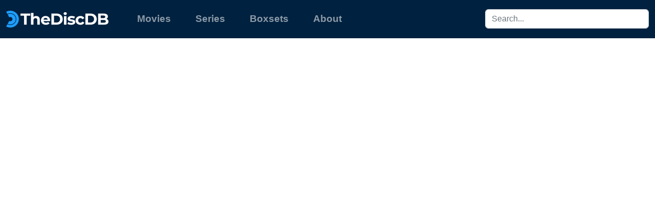

--- FILE ---
content_type: text/html; charset=utf-8
request_url: https://thediscdb.com/g/eric-heisserer
body_size: 6018
content:
<!DOCTYPE html>
<html lang="en"><head><meta charset="utf-8">
    <meta name="viewport" content="width=device-width, initial-scale=1.0">
    <base href="/">

    <link href="https://cdn.jsdelivr.net/npm/bootstrap@5.2.3/dist/css/bootstrap.min.css" rel="stylesheet" integrity="sha384-rbsA2VBKQhggwzxH7pPCaAqO46MgnOM80zW1RWuH61DGLwZJEdK2Kadq2F9CUG65" crossorigin="anonymous">
    <link rel="stylesheet" href="bootstrap/bootstrap.min.css" />"
    <link href="_content/Syncfusion.Blazor.Themes/bootstrap5.css" rel="stylesheet">
    <link href="_content/HighlightBlazor/highlight-blazor-styles.css" rel="stylesheet">
    <link rel="stylesheet" href="https://cdnjs.cloudflare.com/ajax/libs/highlight.js/11.8.0/styles/github.min.css">

    <link rel="stylesheet" href="app.md8zo1ftf7.css" />
    <link rel="stylesheet" href="TheDiscDb.ox98egfdkm.styles.css" />
    <link rel="icon" href="favicon.ico">
    <link rel="alternate" type="application/rss+xml" title="The Disc DB Latest Releases" href="/rss?sort=latest">
    </head>

<body><div b-nvg2zoyror><!--Blazor-WebAssembly:{"environmentName":"Production","environmentVariables":{}}--><!--Blazor:{"type":"auto","prerenderId":"396517038c7e4d118a137970bc103e27","key":{"locationHash":"9B6031C5ECF6626582003A802E658CF67DFAE46F2D852F6E3624906428EBE736:2","formattedComponentKey":""},"sequence":0,"descriptor":"CfDJ8HNnf6RO6KNEmHqqjgyIRU9/elPfn8eSIbw7X7QCgfUNe4pwki2JC15A1S5YgFmto6lJfTGd9XDEqz9UXVqLjvV/1MYOQr0xQjq0Uy4wiX8h9DWlSRY5Eumv4RTx\u002BVkMpugC3TR1EOs\u002Bi7ZpSW79iK/RNS7/HU0bRhB\u002BDmsWB74FYoG1R\u002BosvcjH\u002B\u002B6qKoEQDOmOJYCrLq5qQqCtTv8bDVzmDljcEqiEy85aXAANruXJHMjeQWtKweUS6TGKl57JJQncZ8ClDquszFFYEhQ1cuVVGV2In5wkdJUCnyxygs9nDd1Jnj2paMU9MnuVWkV/9OAHh0jEvwuJj4z48zJ1SiYzsSTp2k8iDS3IpOWANoKrz7HUNqkyo9cWZIbgBLxP8NJmzMkiR5gnYneKboxZHKHkdpazuaNbtxvof\u002BX1Y8gbmruKpbrcDpLtykMiht5atFRMXAr5qaZtlchw92sQPWVsqJ\u002BFTYyLqIVatNkOTsoefnGOv3Mspj5X267lsxqMEiu0z1VGoxSCJ3NyipQxi33\u002B3lQtG72hLauUdnjs7fgt","assembly":"TheDiscDb.Client","typeName":"TheDiscDb.Client.Controls.NavMenu","parameterDefinitions":"W10=","parameterValues":"W10="}--><nav class="navbar fixed-top navbar-expand-lg navbar-dark bg-primary" b-1jl83jmlcb><div class="container-fluid" b-1jl83jmlcb><a class="navbar-brand" href="/" title="The Disc Db" b-1jl83jmlcb><img src="/nav-logo.png" alt="The Disc Db" b-1jl83jmlcb></a>
        <button class="navbar-toggler" type="button" data-bs-toggle="collapse" data-bs-target="#navbarSupportedContent" aria-controls="navbarSupportedContent" aria-expanded="false" aria-label="Toggle navigation" b-1jl83jmlcb><span class="navbar-toggler-icon" b-1jl83jmlcb></span></button>
        <div class="collapse navbar-collapse" id="navbarSupportedContent" b-1jl83jmlcb><ul class="navbar-nav me-auto mb-2 mb-lg-0" b-1jl83jmlcb><li class="nav-item" b-1jl83jmlcb><a href="/" class="nav-link">Movies</a></li>
                <li class="nav-item" b-1jl83jmlcb><a href="/series" class="nav-link">Series</a></li>
                <li class="nav-item" b-1jl83jmlcb><a href="/boxsets" class="nav-link">Boxsets</a></li>
                
                <li class="nav-item" b-1jl83jmlcb><a href="/about" class="nav-link">About</a></li></ul>
            <input type="text" placeholder="Search..." data-permanent class="form-control main-search-box" b-1jl83jmlcb /></div></div></nav><!--Blazor:{"prerenderId":"396517038c7e4d118a137970bc103e27"}-->
    <div Style="margin-left: 20px; margin-right: 20px; margin-top: 110px;" b-nvg2zoyror><!--Blazor:{"type":"auto","key":{"locationHash":"C45AE10D90BAFB810F989A18F7682C0F6AFB16F761D78E3B09FB7D5B6B8BCE75:0","formattedComponentKey":""},"sequence":1,"descriptor":"CfDJ8HNnf6RO6KNEmHqqjgyIRU/ptMnYheafCeL7J0M/bvxuEUtbf6BMIF\u002B4vQ0YQVMQ5BetFSVxmPi9nBUSXrZoFQssiLOMedmFobTJ4lXd/tcVFZnVIafS3KmX1juC1QCN40QImH5lMVr6e9GqnhWYVKSPAaxy5SV6D2vYeg7JJKPLsP8iKThQKIr3ymbPBSrRig5uTeDCWs8cwLI9\u002BkpFFy5PP7R5sc\u002BTQaXoqiiIxLdIDp7BFWMCkbSeZXC7GgOVLZQnnRHcQsKXV8eg0GMblOQ30k\u002BHHqGbVvNl1bAg3NdxQFkxwfDk/0enARDIu1FWUjJ62k8kAvBqR7GDFL1bM8UaQnbn1Vs2jEyI9Ep3gzBL60cuKwt382Fnd/SMuH0i\u002BoLTv\u002BtixUZ9lHr5oK61QGQc7vucoG1VEbkUZ\u002BYrJbIaR8TqXI\u002Bt313lfxwjvupihWho2K1ZMgaBoo4ZnunO9Wwd0RDycx\u002Bl414ZZsKqUQhcS4/BjcItglcUyKOoRuk3CT0z\u002Bl2Re9yRgfG3CJ0q9T6rE9UNYf2SmiNcIzCAhdDjMzdfgnsYndkvjI9dd1d9AlOGouDxU9Vv8UQVwTygeyXpKu3S3OTuQ1FEHKx6zLPqrRmhonVTTycuqODDyZRwxcW0diqMHKlqvOv905GzSTpSr9zodU2vClOLoaxZENPK","assembly":"TheDiscDb.Client","typeName":"TheDiscDb.Client.Pages.ItemsByCategory","parameterDefinitions":"W3sibmFtZSI6InNsdWciLCJ0eXBlTmFtZSI6IlN5c3RlbS5TdHJpbmciLCJhc3NlbWJseSI6IlN5c3RlbS5Qcml2YXRlLkNvcmVMaWIifV0=","parameterValues":"WyJlcmljLWhlaXNzZXJlciJd"}--></div></div>

<div id="blazor-error-ui" b-nvg2zoyror>
    An unhandled error has occurred.
    <a href class="reload" b-nvg2zoyror>Reload</a>
    <a class="dismiss" b-nvg2zoyror>🗙</a></div>
        <blazor-focus-on-navigate selector="h1"></blazor-focus-on-navigate>
    <script src="_framework/blazor.web.js"></script>
    <script src="_content/Microsoft.AspNetCore.Components.WebAssembly.Authentication/AuthenticationService.js"></script>
    <script src="https://cdn.jsdelivr.net/npm/bootstrap@5.0.2/dist/js/bootstrap.bundle.min.js" integrity="sha384-MrcW6ZMFYlzcLA8Nl+NtUVF0sA7MsXsP1UyJoMp4YLEuNSfAP+JcXn/tWtIaxVXM" crossorigin="anonymous"></script>
    <script src="_content/Syncfusion.Blazor.Core/scripts/syncfusion-blazor.min.js" type="text/javascript"></script>
    <script src="_content/HighlightBlazor/highlight-blazor.js"></script></body></html><!--Blazor-Web-Initializers:Ww0KICAiVGhlRGlzY0RiLkNsaWVudC41YTdtYjB0cWg3LmxpYi5tb2R1bGUuanMiDQpd--><!--Blazor-Server-Component-State:CfDJ8HNnf6RO6KNEmHqqjgyIRU/w6RICxLrrG7jqJTvadqY/kpocWDMOG4hfT/JmqcLMbIWHdY05O9Dkb7Xkx+tttoBk+Fltd025rVB79fRwIvl/5dy/SNdotaHIOQh40ybQjsIQOYqAMfQO5WE0/+sp+o65skojXUILOs7qag0B305o1wwxNLM65hE69UJ+6eeYs0A37zgbutRVq3a8W4iFE2FqXtztQbKLrRudGd3HjrMC2UvZc88p4ekZruIEdWh8nCPuIvC8CaQQT15yriZbyyFjWM0LMPT6Ds5w2SfhgunMFLl9Y9TShDR5KCRmyo3jv0JvhjFu6LjHiwAoVm8/gALYIXH1SX99/SUmUwC+gd3zxel7MuG7oynGwXOoKPh13G9x1nXAxGQlMD3bTp8jkNNj+MicoKtI8qsJR9/caTPG+wSzJHcQ5h6oIvDmVP3OvMHkEdqZa0eHZEtyficPo8XCbhdg8GA2423owmSiW3kRiXjiuHiUr9jDYPehITLIokW4ivV+8ErHPZdyoI19pZkpygzaqf1O0NPjWft6vaNDTHyU4OpoMPXdNl2yfZlyL/74Ya4PS7o0BGf/WT0xikiNNkWXGXxzGxlfJ3enEQa2bNl0Mp/v6nFWn0fMPsIcEiLpz5GcsArGnECiofA6quCNf3s6d4Y1yulBRH9rNIpesFzRZaVbYJm9ZB5KylpW7/2DqfTNiilVFcRbeqeUpfEQkBydicnrTRd7diK+LTSc3CoFmcAPzlBCy3rdo2JL5gUm0lYwMdBZ9gSLv6bGCWyJ7R9pZ65f8NrFpsSKfDsjAwcu3zA0kSV+n/Pwmt5U7TgZ4CDdBTDXzpMJnCTstDhkZ/zeSzmYX/XBOrh8VzuATN0vt0mfArM+1Cuh0/AaDVBRfYkmb6+DvoBVeAzmH6iEFXplQwt5o8KzW6zYqvWQGuc90JB2rbRutKDNaSuFZwXaBzoVOWb4KqVSsaB21MosbHfbWXlEMFjednlMhjh06a+0oSPnTqWGtIKTvuP2xFswYZX+sqxu+EMb3HSE7N8ALPbiIn7GDFV4Tz0HxZZXACo5YvEVg4fCDoZ6K9W9HZheZ/g00CahAJAUq1kBLwwR/HCnBsSXBgsHo8LEU4RFw08GqFYDRPmvC46ZkNmWXg==--><!--Blazor-WebAssembly-Component-State:[base64]-->

--- FILE ---
content_type: text/html; charset=utf-8
request_url: https://thediscdb.com/bootstrap/bootstrap.min.css
body_size: 4740
content:
<!DOCTYPE html>
<html lang="en"><head><meta charset="utf-8">
    <meta name="viewport" content="width=device-width, initial-scale=1.0">
    <base href="/">

    <link href="https://cdn.jsdelivr.net/npm/bootstrap@5.2.3/dist/css/bootstrap.min.css" rel="stylesheet" integrity="sha384-rbsA2VBKQhggwzxH7pPCaAqO46MgnOM80zW1RWuH61DGLwZJEdK2Kadq2F9CUG65" crossorigin="anonymous">
    <link rel="stylesheet" href="bootstrap/bootstrap.min.css" />"
    <link href="_content/Syncfusion.Blazor.Themes/bootstrap5.css" rel="stylesheet">
    <link href="_content/HighlightBlazor/highlight-blazor-styles.css" rel="stylesheet">
    <link rel="stylesheet" href="https://cdnjs.cloudflare.com/ajax/libs/highlight.js/11.8.0/styles/github.min.css">

    <link rel="stylesheet" href="app.md8zo1ftf7.css" />
    <link rel="stylesheet" href="TheDiscDb.ox98egfdkm.styles.css" />
    <link rel="icon" href="favicon.ico">
    <link rel="alternate" type="application/rss+xml" title="The Disc DB Latest Releases" href="/rss?sort=latest">
    </head>

<body><div b-nvg2zoyror><!--Blazor-WebAssembly:{"environmentName":"Production","environmentVariables":{}}--><!--Blazor:{"type":"auto","prerenderId":"6507f75c07534d2e9f013b9ab8c88964","key":{"locationHash":"9B6031C5ECF6626582003A802E658CF67DFAE46F2D852F6E3624906428EBE736:2","formattedComponentKey":""},"sequence":0,"descriptor":"CfDJ8HNnf6RO6KNEmHqqjgyIRU9QaIq5jsqgHQX495keVgRYFFBMnS8PE\u002BDn6NfAbi1nUF2/v8gI9XipUQ7NQERm9blrWws1Kne7afq4PB7pt25phh6gDZirbBO/bxQgzVELg9ZOBljUXMcuumR18EeCSFMWqGwkwFZYmb3Y8vzHFSTgelHEIrIaJ9fluDsAIq6jrlZpVLfo457LQuWpYgSQBdHEFTPo652DxrKBo8oiQ9NeNJBAe5zhfKJmYsCwugxfwEtkqn44SNHYr9Icn4/UZaNYvOUuozp8\u002BbXK7ZNeyyDiJkX\u002BwFQu3BqIL2\u002Ba5erzVRV\u002BeBfqAociZD67N7HKkO0QYDCrNXT9hU5cWCfaSUTU1F8Z0XZ2fPUnkXDWu0/ZkSiWx9h8AFCTjqJV0Phc/axwlwht1cQ6IirBlrwpUIqzrBeBKpkL6CYZzd/XYjFVMP6aL6ld0GgG3lVoxbNk6gk2sltKi3q5q/MGSTykAdk17fe3ekt9yelA5/bo3GOQCl2TOpFHMeSuJt0M4T6sYBc8cm8\u002BtBCJHw1NcVodH2sk","assembly":"TheDiscDb.Client","typeName":"TheDiscDb.Client.Controls.NavMenu","parameterDefinitions":"W10=","parameterValues":"W10="}--><nav class="navbar fixed-top navbar-expand-lg navbar-dark bg-primary" b-1jl83jmlcb><div class="container-fluid" b-1jl83jmlcb><a class="navbar-brand" href="/" title="The Disc Db" b-1jl83jmlcb><img src="/nav-logo.png" alt="The Disc Db" b-1jl83jmlcb></a>
        <button class="navbar-toggler" type="button" data-bs-toggle="collapse" data-bs-target="#navbarSupportedContent" aria-controls="navbarSupportedContent" aria-expanded="false" aria-label="Toggle navigation" b-1jl83jmlcb><span class="navbar-toggler-icon" b-1jl83jmlcb></span></button>
        <div class="collapse navbar-collapse" id="navbarSupportedContent" b-1jl83jmlcb><ul class="navbar-nav me-auto mb-2 mb-lg-0" b-1jl83jmlcb><li class="nav-item" b-1jl83jmlcb><a href="/" class="nav-link">Movies</a></li>
                <li class="nav-item" b-1jl83jmlcb><a href="/series" class="nav-link">Series</a></li>
                <li class="nav-item" b-1jl83jmlcb><a href="/boxsets" class="nav-link">Boxsets</a></li>
                
                <li class="nav-item" b-1jl83jmlcb><a href="/about" class="nav-link">About</a></li></ul>
            <input type="text" placeholder="Search..." data-permanent class="form-control main-search-box" b-1jl83jmlcb /></div></div></nav><!--Blazor:{"prerenderId":"6507f75c07534d2e9f013b9ab8c88964"}-->
    <div Style="margin-left: 20px; margin-right: 20px; margin-top: 110px;" b-nvg2zoyror><div b-2bkid1yw5u>Item not found</div></div></div>

<div id="blazor-error-ui" b-nvg2zoyror>
    An unhandled error has occurred.
    <a href class="reload" b-nvg2zoyror>Reload</a>
    <a class="dismiss" b-nvg2zoyror>🗙</a></div>
        <blazor-focus-on-navigate selector="h1"></blazor-focus-on-navigate>
    <script src="_framework/blazor.web.js"></script>
    <script src="_content/Microsoft.AspNetCore.Components.WebAssembly.Authentication/AuthenticationService.js"></script>
    <script src="https://cdn.jsdelivr.net/npm/bootstrap@5.0.2/dist/js/bootstrap.bundle.min.js" integrity="sha384-MrcW6ZMFYlzcLA8Nl+NtUVF0sA7MsXsP1UyJoMp4YLEuNSfAP+JcXn/tWtIaxVXM" crossorigin="anonymous"></script>
    <script src="_content/Syncfusion.Blazor.Core/scripts/syncfusion-blazor.min.js" type="text/javascript"></script>
    <script src="_content/HighlightBlazor/highlight-blazor.js"></script></body></html><!--Blazor-Web-Initializers:Ww0KICAiVGhlRGlzY0RiLkNsaWVudC41YTdtYjB0cWg3LmxpYi5tb2R1bGUuanMiDQpd--><!--Blazor-Server-Component-State:CfDJ8HNnf6RO6KNEmHqqjgyIRU9kjC0jq6RgimZJBrSrt3h90OYZdVuS5qpMYnI3aGrix3Dv2mC2tN+gmi9M+Ts51W7ewTI+IY9YEFB7ZNVzXor3M/T/rvoIEuSRpkZX8smcBwyjIzJPUvd8ZSpbqLmDsPNn0FT9FOWnBxpRA8sCBDoXx295/Syk5FQSOMqd7y58pHQXgP607fVZN7impsUqptOwzT3CuEoQHKfy3xTbVbFjvVHkCs9mYaV69n4VUcnbE5UeDysfCU4RDITX9zd1mr42PIzqkQE9n5PKNVJS7NJ3sfmzQSYE3tO11sF/Cd/NPdv7fL/700Rn0YAjgWNn1j6RHpZDfUfh0RNxt5CWPia3bYzhmHItL1cRiqFyTEMCGkO/fgFL4LdrqQcmDtGs7CJ1z4mc8Y/+6bZc/qSG6SQsWJBAPkN9tR67Rxj8YMhB1dYe0fmq71UPIxmcRQwQxczyP/vEEUzZ42G6OzDNUd7hQrR65di2of9h/oDro/feshmIjS0g2RO3pgrSOmkf7bEG2XtwgHErUT+6PV28GQAcBIiau6KM4mzqZBIc/0ZlnYpVF9OmSIBLfwshgsTMLJd9g4VvzTAk2jT9wqExrMAgBhjETNXvZg5i/Hioet4n4f77kfgXMrDDlLdPJNykuVMvfgOdbzXSdQg/swOYfDacG0L/YZqLWlL31dQBIXwsHsk3S2i0HLAE5lUm9WKJrFiDPP8xdT2GzMBBvDQFE4yBPIf8H95jm85U5BSVgFkGtXKkjs2kTk3baIchHRBraTHSFMpMZfwYdgjlE6Agt0lYRrWmdzChiojo98wx3p7NoYyaumb2IvDqoqB2A2tXn6Tiqy/ZsA8Z/qDwuUalq/Ke07AmsmDkcsY58kqe4LamnjBoYL2rkiOGH/qBKE8g8f54ncanBvjYHaBWwS28O/XSmEieIk3Jhh3rEFBUwN0nbf3GBVdUy+B2gwPw3S3zioLlHo52y/0wq/FGa+WDUvAHejvkxHa1rMhRwuAayODVwv9+UKeNOavZhO+6aL5nfxM7zHUE8rq/kew+ceDoqsD54l6zpAovcz7ZqQtYVHpdm7h3HR1tZJxNCaXUN8LSWtFZaPeDf/nvY2L0w5fy4wfOmBgDeZsrzPNxxE6NN2ergA==--><!--Blazor-WebAssembly-Component-State:[base64]-->

--- FILE ---
content_type: text/css
request_url: https://thediscdb.com/_content/HighlightBlazor/highlight-blazor-styles.css
body_size: 153
content:
/*!
  Theme: Default
  Description: Original highlight.js style
  Author: (c) Ivan Sagalaev <maniac@softwaremaniacs.org>
  Maintainer: @highlightjs/core-team
  Website: https://highlightjs.org/
  License: see project LICENSE
  Touched: 2021
*/

pre code.hljs {
    display: block;
    overflow-x: auto;
    padding: 1em
}

code.hljs {
    padding: 3px 5px
}

.hljs {
    background: #f0f0f0;
    color: #444
}

.hljs-comment {
    color: #888
}

.hljs-punctuation, .hljs-tag {
    color: #444a
}

    .hljs-tag .hljs-attr, .hljs-tag .hljs-name {
        color: #444
    }

.hljs-attribute, .hljs-doctag, .hljs-keyword, .hljs-meta .hljs-keyword, .hljs-name, .hljs-selector-tag {
    font-weight: 700
}

.hljs-deletion, .hljs-number, .hljs-quote, .hljs-selector-class, .hljs-selector-id, .hljs-string, .hljs-template-tag, .hljs-type {
    color: #800
}

.hljs-section, .hljs-title {
    color: #800;
    font-weight: 700
}

.hljs-link, .hljs-operator, .hljs-regexp, .hljs-selector-attr, .hljs-selector-pseudo, .hljs-symbol, .hljs-template-variable, .hljs-variable {
    color: #bc6060
}

.hljs-literal {
    color: #78a960
}

.hljs-addition, .hljs-built_in, .hljs-bullet, .hljs-code {
    color: #397300
}

.hljs-meta {
    color: #1f7199
}

    .hljs-meta .hljs-string {
        color: #4d99bf
    }

.hljs-emphasis {
    font-style: italic
}

.hljs-strong {
    font-weight: 700
}


--- FILE ---
content_type: text/css
request_url: https://thediscdb.com/TheDiscDb.ox98egfdkm.styles.css
body_size: 634
content:
@import 'TheDiscDb.Client.9e9lg6th1y.bundle.scp.css';
@import '_content/Microsoft.AspNetCore.Components.QuickGrid/Microsoft.AspNetCore.Components.QuickGrid.boiwgh0w5b.bundle.scp.css';

/* /Components/Layout/MainLayout.razor.rz.scp.css */
.page[b-nvg2zoyror] {
    position: relative;
    display: flex;
    flex-direction: column;
}

main[b-nvg2zoyror] {
    flex: 1;
}

.sidebar[b-nvg2zoyror] {
    background-image: linear-gradient(180deg, rgb(5, 39, 103) 0%, #3a0647 70%);
}

.top-row[b-nvg2zoyror] {
    background-color: #f7f7f7;
    border-bottom: 1px solid #d6d5d5;
    justify-content: flex-end;
    height: 3.5rem;
    display: flex;
    align-items: center;
}

    .top-row[b-nvg2zoyror]  a, .top-row[b-nvg2zoyror]  .btn-link {
        white-space: nowrap;
        margin-left: 1.5rem;
        text-decoration: none;
    }

    .top-row[b-nvg2zoyror]  a:hover, .top-row[b-nvg2zoyror]  .btn-link:hover {
        text-decoration: underline;
    }

    .top-row[b-nvg2zoyror]  a:first-child {
        overflow: hidden;
        text-overflow: ellipsis;
    }

@media (max-width: 640.98px) {
    .top-row[b-nvg2zoyror] {
        justify-content: space-between;
    }

    .top-row[b-nvg2zoyror]  a, .top-row[b-nvg2zoyror]  .btn-link {
        margin-left: 0;
    }
}

@media (min-width: 641px) {
    .page[b-nvg2zoyror] {
        flex-direction: row;
    }

    .sidebar[b-nvg2zoyror] {
        width: 250px;
        height: 100vh;
        position: sticky;
        top: 0;
    }

    .top-row[b-nvg2zoyror] {
        position: sticky;
        top: 0;
        z-index: 1;
    }

    .top-row.auth[b-nvg2zoyror]  a:first-child {
        flex: 1;
        text-align: right;
        width: 0;
    }

    .top-row[b-nvg2zoyror], article[b-nvg2zoyror] {
        padding-left: 2rem !important;
        padding-right: 1.5rem !important;
    }
}

#blazor-error-ui[b-nvg2zoyror] {
    background: lightyellow;
    bottom: 0;
    box-shadow: 0 -1px 2px rgba(0, 0, 0, 0.2);
    display: none;
    left: 0;
    padding: 0.6rem 1.25rem 0.7rem 1.25rem;
    position: fixed;
    width: 100%;
    z-index: 1000;
}

    #blazor-error-ui .dismiss[b-nvg2zoyror] {
        cursor: pointer;
        position: absolute;
        right: 0.75rem;
        top: 0.5rem;
    }
/* /Components/Pages/MediaItemDetail.razor.rz.scp.css */
[b-2bkid1yw5u] div.facts {
    display: flex;
}

[b-2bkid1yw5u] div.facts span + span {
    padding-left: 20px;
    position: relative;
    top: 0;
    left: 0;
}

[b-2bkid1yw5u] div.facts span.certification {
    display: inline-flex;
    white-space: nowrap;
    align-items: center;
    align-content: center;
    padding: 0.06em 4px 0.15em 4px !important;
    border: 1px solid rgba(0, 0, 0, 0.6);
    color: rgba(0, 0, 0, 0.6);
    line-height: 1;
    border-radius: 2px;
    margin-right: 7px
}

[b-2bkid1yw5u] h3.tagline {
    margin-bottom: 0;
    font-size: 1.1em;
    font-weight: 400;
    font-style: italic;
    opacity: 0.7;
    margin-top: 1em;
}

[b-2bkid1yw5u] h3.tagline + h3 {
    margin-top: 10px
}

[b-2bkid1yw5u] p.people-role {
    font-weight: bold;
    margin-bottom: 0px;
}

[b-2bkid1yw5u] p.people {
    text-overflow: ellipsis;
}

[b-2bkid1yw5u] .groupList {
    display: inline;
    list-style: none;
    padding-left: 0;
}

[b-2bkid1yw5u] .groupList li {
    display: inline;
}

/* Make the items comma delimited */
[b-2bkid1yw5u] .groupList li:after {
    content: ", ";
}

/* Remove the trailing comma */
[b-2bkid1yw5u] .groupList li:last-child:after {
    content: "";
}


--- FILE ---
content_type: text/css
request_url: https://thediscdb.com/TheDiscDb.Client.9e9lg6th1y.bundle.scp.css
body_size: 188
content:
/* /Controls/Breadcrumb.razor.rz.scp.css */
.breadcrumb[b-cn2qvm19uz] {
    color: rgba(0, 0, 0, 0.6);
}

.breadcrumb-link a[b-cn2qvm19uz] {
    text-decoration: none;
    color: rgba(0, 0, 0, 0.6);
}

.breadcrumb-link a:hover[b-cn2qvm19uz] {
    text-decoration: underline;
}

.breadcrumb-primary[b-cn2qvm19uz] {
    font-weight: bold;
}

.breadcrumb-divider[b-cn2qvm19uz] {
    margin-left: 8px;
    margin-right: 8px;
}
/* /Controls/NavMenu.razor.rz.scp.css */
.nav-item[b-1jl83jmlcb] {
    font-size: 1.2rem;
    font-weight: bold;
    margin-left: 2rem;
}

.main-search-box[b-1jl83jmlcb] {
    width: 20em;
}

.navbar-brand[b-1jl83jmlcb] {
    padding-top: .8rem;
    padding-bottom: .8rem;
}

.autocomplete[b-1jl83jmlcb] {
    position: relative;
}

    .autocomplete .options[b-1jl83jmlcb] {
        position: absolute;
        top: 40px;
        left: 0;
        background: white;
        width: 100%;
        padding: 0;
        z-index: 10;
        border: 1px solid #ced4da;
        border-radius: 0.5rem;
        box-shadow: 0 30px 25px 8px rgba(0, 0, 0, 0.1);
    }

    .autocomplete .option[b-1jl83jmlcb] {
        display: block;
        padding: 0.25rem;
    }

        .autocomplete .option .option-text[b-1jl83jmlcb] {
            padding: 0.25rem 0.5rem;
        }

        .autocomplete .option:hover[b-1jl83jmlcb] {
            background: #1E90FF;
            color: #fff;
        }

        .autocomplete .option.disabled[b-1jl83jmlcb] {
            background-color: lightgrey;
            cursor: not-allowed;
        }

            .autocomplete .option.disabled:hover[b-1jl83jmlcb] {
                background: lightgrey;
                color: var(--bs-body);
            }
/* /Pages/Contribute/IdentifyTitle.razor.rz.scp.css */
.thumb[b-1lf0829z6q] {
    width: 92px;
}

.media-item-title[b-1lf0829z6q] {
    margin-left: 10px;
    vertical-align: top;
    text-align: left;
}

.e-ddl.e-input-group.e-control-wrapper .e-ddl-icon[b-1lf0829z6q]::before {
    content: '\e724';
    font-family: 'e-icons';
    font-size: 16px;
    opacity: 0.4;
}


--- FILE ---
content_type: text/css
request_url: https://thediscdb.com/_content/Microsoft.AspNetCore.Components.QuickGrid/Microsoft.AspNetCore.Components.QuickGrid.boiwgh0w5b.bundle.scp.css
body_size: 2684
content:
/* _content/Microsoft.AspNetCore.Components.QuickGrid/Columns/ColumnBase.razor.rz.scp.css */
/* Contains the title text and sort indicator, and expands to fill as much of the col width as it can */
.col-title[b-b7yucal7gj] {
    display: flex; /* So that we can make col-title-text expand as much as possible, and still hide overflow with ellipsis */
    min-width: 0px;
    flex-grow: 1;
    padding: 0;
}

/* If the column is sortable, its title is rendered as a button element for accessibility and to support navigation by tab */
button.col-title[b-b7yucal7gj] {
    border: none;
    background: none;
    position: relative;
    cursor: pointer;
}

.col-justify-center .col-title[b-b7yucal7gj] {
    justify-content: center;
}

.col-justify-end .col-title[b-b7yucal7gj] {
    flex-direction: row-reverse; /* For end-justified cols, the sort indicator should appear before the title text */
}

/* We put the column title text in its own element primarily so that it can use text-overflow: ellipsis */
.col-title-text[b-b7yucal7gj] {
    text-overflow: ellipsis;
    overflow: hidden;
    white-space: nowrap;
}
/* _content/Microsoft.AspNetCore.Components.QuickGrid/Pagination/Paginator.razor.rz.scp.css */
.paginator[b-3qssc0bm46] {
    display: flex;
    border-top: 1px solid #ccc;
    margin-top: 0.5rem;
    padding: 0.25rem 0;
    align-items: center;
}

.pagination-text[b-3qssc0bm46] {
    margin: 0 0.5rem;
}

nav[b-3qssc0bm46] {
    display: flex;
    margin-left: auto;
    gap: 0.5rem;
    align-items: center;
}

    nav button[b-3qssc0bm46] {
        border: 0;
        background: none center center / 1rem no-repeat;
        width: 2rem;
        height: 2rem;
    }

    nav button[disabled][b-3qssc0bm46] {
        opacity: 0.4;
    }

    nav button:not([disabled]):hover[b-3qssc0bm46] {
        background-color: #eee;
    }

    nav button:not([disabled]):active[b-3qssc0bm46] {
        background-color: #aaa;
    }

.go-first[b-3qssc0bm46], .go-last[b-3qssc0bm46] {
    background-image: url('data:image/svg+xml;utf8,<svg xmlns="http://www.w3.org/2000/svg" viewBox="0 0 24 24"><g transform="rotate(90) scale(0.8)" transform-origin="12 12"><path d="m 2,1.5 l 10,17.5 l 10,-17.5 l -10,7.75 l -10,-7.75 z"/><rect height="2" width="20" y="20.5" x="2"/></g></svg>');
}

.go-previous[b-3qssc0bm46], .go-next[b-3qssc0bm46] {
    background-image: url('data:image/svg+xml;utf8,<svg xmlns="http://www.w3.org/2000/svg" viewBox="0 0 24 24"><g transform="rotate(90)" transform-origin="12 12"><path d="M 2 3.25 L 12 20.75 L 22 3.25 L 12 11 z" /></g></svg>');
}

.go-next[b-3qssc0bm46], .go-last[b-3qssc0bm46] {
    transform: scaleX(-1);
}
/* _content/Microsoft.AspNetCore.Components.QuickGrid/QuickGrid.razor.rz.scp.css */
/*
    TODO: Don't actually used scoped CSS for QuickGrid.razor, because it's so perf-critical we don't even want to
    add the extra attributes on all the tr/td elements. We can hook everything onto the table.quickgrid class,
    remembering to be specific about matching closest tr/td only, not any child tables.
*/

th[b-vznuo5fmpv] {
    position: relative; /* So that col-options appears next to it */
}

.col-header-content[b-vznuo5fmpv] {
    /* We want the th elements to be display:flex, but they also have to be display:table-cell to avoid breaking the layout.
       So .col-header-content is an immediate child with display:flex. */
    position: relative;
    display: flex;
    align-items: center;
}

/* Deep to make it easy for people adding a sort-indicator element in a custom HeaderTemplate */
th[b-vznuo5fmpv]  .sort-indicator {
    /* Preset width so the column width doen't change as the sort indicator appears/disappears */
    width: 1rem;
    height: 1rem;
    align-self: center;
    text-align: center;
}

.col-sort-desc[b-vznuo5fmpv]  .sort-indicator, .col-sort-asc[b-vznuo5fmpv]  .sort-indicator {
    background-image: url('data:image/svg+xml;utf8,<svg xmlns="http://www.w3.org/2000/svg" viewBox="0 0 24 24"><path d="M 2 3.25 L 12 20.75 L 22 3.25 L 12 10 z" /></svg>');
}

.col-sort-asc[b-vznuo5fmpv]  .sort-indicator {
    transform: scaleY(-1);
}

/* Deep to make it easy for people adding a col-options-button element in a custom HeaderTemplate */
th[b-vznuo5fmpv]  .col-options-button {
    border: none;
    padding: 0; /* So that even if the text on the button is wide, it gets properly centered */
    width: 1rem;
    align-self: stretch;
    background: url('data:image/svg+xml;utf8,<svg xmlns="http://www.w3.org/2000/svg" viewBox="1.5 0 21 24" stroke="currentColor" stroke-width="2"><path d="M4 6h16M4 12h16M4 18h16" /></svg>') center center / 1rem no-repeat;
}

.col-options[b-vznuo5fmpv] {
    position: absolute;
    background: white;
    border: 1px solid silver;
    left: 0;
    padding: 1rem;
    z-index: 1;
}

.col-justify-end .col-options[b-vznuo5fmpv] {
    left: unset;
    right: 0;
}

.col-width-draghandle[b-vznuo5fmpv] {
    position: absolute;
    top: 0;
    bottom: 0;
    right: 0rem;
    cursor: ew-resize;
}

    .col-width-draghandle[b-vznuo5fmpv]:after {
        content: ' ';
        position: absolute;
        top: 0;
        bottom: 0;
        border-left: 1px solid black;
    }

td.col-justify-center[b-vznuo5fmpv] {
    text-align: center;
}

td.col-justify-end[b-vznuo5fmpv] {
    text-align: right;
}

.col-justify-start .col-options[b-vznuo5fmpv] {
    left: 0;
    right: unset;
}

td.col-justify-start[b-vznuo5fmpv] {
    text-align: left;
}

td.col-justify-right[b-vznuo5fmpv] {
    text-align: right;
}

td.col-justify-left[b-vznuo5fmpv] {
    text-align: left;
}

/* Unfortunately we can't use the :dir pseudoselector due to lack of browser support. Instead we have to rely on
    the developer setting <html dir="rtl"> to detect if we're in RTL mode. */
html[dir=rtl] td.col-justify-end[b-vznuo5fmpv] {
    text-align: left;
}

html[dir=rtl] .col-options[b-vznuo5fmpv] {
    left: unset;
    right: 0;
}

html[dir=rtl] td.col-justify-start[b-vznuo5fmpv] {
    text-align: right;
}

html[dir=rtl] .col-justify-end .col-options[b-vznuo5fmpv] {
    right: unset;
    left: 0;
}
/* _content/Microsoft.AspNetCore.Components.QuickGrid/Themes/Default.css */
.quickgrid[theme=default] {
    --col-gap: 1rem;
}

.quickgrid[theme=default] .col-header-content {
    padding-right: var(--col-gap);
}

.quickgrid[theme=default] > thead > tr > th {
    font-weight: normal;
}

.quickgrid[theme=default].loading > tbody {
    opacity: 0.25;
    transition: opacity linear 100ms;
    transition-delay: 25ms; /* Don't want flicker if the queries are resolving almost immediately */
}

.quickgrid[theme=default] .col-title {
    padding: 0.1rem 0.4rem;
}

    .quickgrid[theme=default] > tbody > tr > td {
        padding: 0.1rem calc(0.4rem + var(--col-gap)) 0.1rem 0.4rem;
    }

.quickgrid[theme=default] .col-title {
    gap: 0.4rem; /* Separate the sort indicator from title text */
    font-weight: bold;
}

.quickgrid[theme=default] .sort-indicator {
    opacity: 0.5;
}

.quickgrid[theme=default] .col-options-button {
    width: 1.5rem;
}

.quickgrid[theme=default] button.col-title:hover, .quickgrid[theme=default] .col-options-button:hover {
    background-color: rgba(128, 128, 128, 0.2);
}

.quickgrid[theme=default] button.col-title:active, .quickgrid[theme=default] .col-options-button:active {
    background-color: rgba(128, 128, 128, 0.5);
}

    .quickgrid[theme=default] > thead .col-width-draghandle {
        width: 1rem;
        right: calc(var(--col-gap)/2 - 0.5rem);
    }

    .quickgrid[theme=default] > thead .col-width-draghandle:hover {
        background: rgba(128, 128, 128, 0.2);
    }

    .quickgrid[theme=default] > thead .col-width-draghandle:active {
        background: rgba(128, 128, 128, 0.4);
    }

    .quickgrid[theme=default] > thead .col-width-draghandle:hover:after, .quickgrid[theme=default] > thead .col-width-draghandle:active:after {
        border-color: black;
    }

    .quickgrid[theme=default] > thead .col-width-draghandle:after {
        border-color: #ccc;
        left: 0.5rem;
        top: 5px;
        bottom: 5px;
    }

.quickgrid[theme=default] .col-options {
    box-shadow: 0 3px 8px 1px #aaa;
    border-color: #ddd;
    border-radius: 0.3rem;
}

.quickgrid[theme=default] > tbody > tr > td.grid-cell-placeholder:after {
    content: '\2026';
    opacity: 0.75;
}


--- FILE ---
content_type: text/javascript
request_url: https://thediscdb.com/_content/HighlightBlazor/highlight-blazor.js
body_size: 36846
content:

window.getInnterText = (id) => {
    var ele = document.getElementById(id);
    return ele == null ? "" : ele.innerText;
};

window.setInnerHtml = (id, txt) => {
    document.getElementById(id).innerHTML = txt;
}

window.highlightElementById = (id) => {
    return hljs.highlightElement(document.getElementById(id));
};

window.loadCss = (url) => {
    if (!url || url.length === 0) {
        throw new Error('argument "url" is required !');
    }
    var head = document.getElementsByTagName('head')[0];
    var link = document.createElement('link');
    link.href = url;
    link.rel = 'stylesheet';
    link.type = 'text/css';
    head.appendChild(link);
};


/*!
  Highlight.js v11.3.1 (git: 2a972d8658)
  (c) 2006-2021 Ivan Sagalaev and other contributors
  License: BSD-3-Clause
 */
var hljs = function () {
    "use strict"; var e = { exports: {} }; function n(e) {
        return e instanceof Map ? e.clear = e.delete = e.set = () => {
            throw Error("map is read-only")
        } : e instanceof Set && (e.add = e.clear = e.delete = () => {
            throw Error("set is read-only")
        }), Object.freeze(e), Object.getOwnPropertyNames(e).forEach((t => {
            var a = e[t]
                ; "object" != typeof a || Object.isFrozen(a) || n(a)
        })), e
    }
    e.exports = n, e.exports.default = n; var t = e.exports; class a {
        constructor(e) {
            void 0 === e.data && (e.data = {}), this.data = e.data, this.isMatchIgnored = !1
        }
        ignoreMatch() { this.isMatchIgnored = !0 }
    } function i(e) {
        return e.replace(/&/g, "&amp;").replace(/</g, "&lt;").replace(/>/g, "&gt;").replace(/"/g, "&quot;").replace(/'/g, "&#x27;")
    } function r(e, ...n) {
        const t = Object.create(null); for (const n in e) t[n] = e[n]
            ; return n.forEach((e => { for (const n in e) t[n] = e[n] })), t
    } const s = e => !!e.kind
        ; class o {
        constructor(e, n) {
            this.buffer = "", this.classPrefix = n.classPrefix, e.walk(this)
        } addText(e) {
            this.buffer += i(e)
        } openNode(e) {
            if (!s(e)) return; let n = e.kind
                ; n = e.sublanguage ? "language-" + n : ((e, { prefix: n }) => {
                    if (e.includes(".")) {
                        const t = e.split(".")
                            ; return [`${n}${t.shift()}`, ...t.map(((e, n) => `${e}${"_".repeat(n + 1)}`))].join(" ")
                    } return `${n}${e}`
                })(n, { prefix: this.classPrefix }), this.span(n)
        } closeNode(e) {
            s(e) && (this.buffer += "</span>")
        } value() { return this.buffer } span(e) {
            this.buffer += `<span class="${e}">`
        }
    } class l {
        constructor() {
            this.rootNode = {
                children: []
            }, this.stack = [this.rootNode]
        } get top() {
            return this.stack[this.stack.length - 1]
        } get root() { return this.rootNode } add(e) {
            this.top.children.push(e)
        } openNode(e) {
            const n = { kind: e, children: [] }
                ; this.add(n), this.stack.push(n)
        } closeNode() {
            if (this.stack.length > 1) return this.stack.pop()
        } closeAllNodes() {
            for (; this.closeNode(););
        } toJSON() { return JSON.stringify(this.rootNode, null, 4) }
        walk(e) { return this.constructor._walk(e, this.rootNode) } static _walk(e, n) {
            return "string" == typeof n ? e.addText(n) : n.children && (e.openNode(n),
                n.children.forEach((n => this._walk(e, n))), e.closeNode(n)), e
        } static _collapse(e) {
            "string" != typeof e && e.children && (e.children.every((e => "string" == typeof e)) ? e.children = [e.children.join("")] : e.children.forEach((e => {
                l._collapse(e)
            })))
        }
    } class c extends l {
        constructor(e) { super(), this.options = e }
        addKeyword(e, n) { "" !== e && (this.openNode(n), this.addText(e), this.closeNode()) }
        addText(e) { "" !== e && this.add(e) } addSublanguage(e, n) {
            const t = e.root
                ; t.kind = n, t.sublanguage = !0, this.add(t)
        } toHTML() {
            return new o(this, this.options).value()
        } finalize() { return !0 }
    } function d(e) {
        return e ? "string" == typeof e ? e : e.source : null
    } function g(e) { return m("(?=", e, ")") }
    function u(e) { return m("(?:", e, ")*") } function b(e) { return m("(?:", e, ")?") }
    function m(...e) { return e.map((e => d(e))).join("") } function p(...e) {
        const n = (e => {
            const n = e[e.length - 1]
                ; return "object" == typeof n && n.constructor === Object ? (e.splice(e.length - 1, 1), n) : {}
        })(e); return "(" + (n.capture ? "" : "?:") + e.map((e => d(e))).join("|") + ")"
    }
    function _(e) { return RegExp(e.toString() + "|").exec("").length - 1 }
    const h = /\[(?:[^\\\]]|\\.)*\]|\(\??|\\([1-9][0-9]*)|\\./
        ; function f(e, { joinWith: n }) {
            let t = 0; return e.map((e => {
                t += 1; const n = t
                    ; let a = d(e), i = ""; for (; a.length > 0;) {
                        const e = h.exec(a); if (!e) { i += a; break }
                        i += a.substring(0, e.index),
                            a = a.substring(e.index + e[0].length), "\\" === e[0][0] && e[1] ? i += "\\" + (Number(e[1]) + n) : (i += e[0],
                                "(" === e[0] && t++)
                    } return i
            })).map((e => `(${e})`)).join(n)
        }
    const E = "[a-zA-Z]\\w*", y = "[a-zA-Z_]\\w*", N = "\\b\\d+(\\.\\d+)?", w = "(-?)(\\b0[xX][a-fA-F0-9]+|(\\b\\d+(\\.\\d*)?|\\.\\d+)([eE][-+]?\\d+)?)", v = "\\b(0b[01]+)", O = {
        begin: "\\\\[\\s\\S]", relevance: 0
    }, x = {
        scope: "string", begin: "'", end: "'",
        illegal: "\\n", contains: [O]
    }, M = {
        scope: "string", begin: '"', end: '"', illegal: "\\n",
        contains: [O]
    }, k = (e, n, t = {}) => {
        const a = r({
            scope: "comment", begin: e, end: n,
            contains: []
        }, t); a.contains.push({
            scope: "doctag",
            begin: "[ ]*(?=(TODO|FIXME|NOTE|BUG|OPTIMIZE|HACK|XXX):)",
            end: /(TODO|FIXME|NOTE|BUG|OPTIMIZE|HACK|XXX):/, excludeBegin: !0, relevance: 0
        })
            ; const i = p("I", "a", "is", "so", "us", "to", "at", "if", "in", "it", "on", /[A-Za-z]+['](d|ve|re|ll|t|s|n)/, /[A-Za-z]+[-][a-z]+/, /[A-Za-z][a-z]{2,}/)
            ; return a.contains.push({ begin: m(/[ ]+/, "(", i, /[.]?[:]?([.][ ]|[ ])/, "){3}") }), a
    }, S = k("//", "$"), A = k("/\\*", "\\*/"), C = k("#", "$"); var T = Object.freeze({
        __proto__: null, MATCH_NOTHING_RE: /\b\B/, IDENT_RE: E, UNDERSCORE_IDENT_RE: y,
        NUMBER_RE: N, C_NUMBER_RE: w, BINARY_NUMBER_RE: v,
        RE_STARTERS_RE: "!|!=|!==|%|%=|&|&&|&=|\\*|\\*=|\\+|\\+=|,|-|-=|/=|/|:|;|<<|<<=|<=|<|===|==|=|>>>=|>>=|>=|>>>|>>|>|\\?|\\[|\\{|\\(|\\^|\\^=|\\||\\|=|\\|\\||~",
        SHEBANG: (e = {}) => {
            const n = /^#![ ]*\//
                ; return e.binary && (e.begin = m(n, /.*\b/, e.binary, /\b.*/)), r({
                    scope: "meta", begin: n,
                    end: /$/, relevance: 0, "on:begin": (e, n) => { 0 !== e.index && n.ignoreMatch() }
                }, e)
        },
        BACKSLASH_ESCAPE: O, APOS_STRING_MODE: x, QUOTE_STRING_MODE: M, PHRASAL_WORDS_MODE: {
            begin: /\b(a|an|the|are|I'm|isn't|don't|doesn't|won't|but|just|should|pretty|simply|enough|gonna|going|wtf|so|such|will|you|your|they|like|more)\b/
        }, COMMENT: k, C_LINE_COMMENT_MODE: S, C_BLOCK_COMMENT_MODE: A, HASH_COMMENT_MODE: C,
        NUMBER_MODE: { scope: "number", begin: N, relevance: 0 }, C_NUMBER_MODE: {
            scope: "number",
            begin: w, relevance: 0
        }, BINARY_NUMBER_MODE: { scope: "number", begin: v, relevance: 0 },
        REGEXP_MODE: {
            begin: /(?=\/[^/\n]*\/)/, contains: [{
                scope: "regexp", begin: /\//,
                end: /\/[gimuy]*/, illegal: /\n/, contains: [O, {
                    begin: /\[/, end: /\]/, relevance: 0,
                    contains: [O]
                }]
            }]
        }, TITLE_MODE: { scope: "title", begin: E, relevance: 0 },
        UNDERSCORE_TITLE_MODE: { scope: "title", begin: y, relevance: 0 }, METHOD_GUARD: {
            begin: "\\.\\s*[a-zA-Z_]\\w*", relevance: 0
        }, END_SAME_AS_BEGIN: e => Object.assign(e, {
            "on:begin": (e, n) => { n.data._beginMatch = e[1] }, "on:end": (e, n) => {
                n.data._beginMatch !== e[1] && n.ignoreMatch()
            }
        })
    }); function R(e, n) {
        "." === e.input[e.index - 1] && n.ignoreMatch()
    } function D(e, n) {
        void 0 !== e.className && (e.scope = e.className, delete e.className)
    } function I(e, n) {
        n && e.beginKeywords && (e.begin = "\\b(" + e.beginKeywords.split(" ").join("|") + ")(?!\\.)(?=\\b|\\s)",
            e.__beforeBegin = R, e.keywords = e.keywords || e.beginKeywords, delete e.beginKeywords,
            void 0 === e.relevance && (e.relevance = 0))
    } function L(e, n) {
        Array.isArray(e.illegal) && (e.illegal = p(...e.illegal))
    } function B(e, n) {
        if (e.match) {
            if (e.begin || e.end) throw Error("begin & end are not supported with match")
                ; e.begin = e.match, delete e.match
        }
    } function $(e, n) {
        void 0 === e.relevance && (e.relevance = 1)
    } const F = (e, n) => {
        if (!e.beforeMatch) return
            ; if (e.starts) throw Error("beforeMatch cannot be used with starts")
                ; const t = Object.assign({}, e); Object.keys(e).forEach((n => {
                    delete e[n]
                })), e.keywords = t.keywords, e.begin = m(t.beforeMatch, g(t.begin)), e.starts = {
                    relevance: 0, contains: [Object.assign(t, { endsParent: !0 })]
                }, e.relevance = 0, delete t.beforeMatch
    }, z = ["of", "and", "for", "in", "not", "or", "if", "then", "parent", "list", "value"]
        ; function U(e, n, t = "keyword") {
            const a = Object.create(null)
                ; return "string" == typeof e ? i(t, e.split(" ")) : Array.isArray(e) ? i(t, e) : Object.keys(e).forEach((t => {
                    Object.assign(a, U(e[t], n, t))
                })), a; function i(e, t) {
                    n && (t = t.map((e => e.toLowerCase()))), t.forEach((n => {
                        const t = n.split("|")
                            ; a[t[0]] = [e, j(t[0], t[1])]
                    }))
                }
        } function j(e, n) {
            return n ? Number(n) : (e => z.includes(e.toLowerCase()))(e) ? 0 : 1
        } const P = {}, K = e => {
            console.error(e)
        }, q = (e, ...n) => { console.log("WARN: " + e, ...n) }, H = (e, n) => {
            P[`${e}/${n}`] || (console.log(`Deprecated as of ${e}. ${n}`), P[`${e}/${n}`] = !0)
        }, Z = Error(); function G(e, n, { key: t }) {
            let a = 0; const i = e[t], r = {}, s = {}
                ; for (let e = 1; e <= n.length; e++)s[e + a] = i[e], r[e + a] = !0, a += _(n[e - 1])
                    ; e[t] = s, e[t]._emit = r, e[t]._multi = !0
        } function W(e) {
            (e => {
                e.scope && "object" == typeof e.scope && null !== e.scope && (e.beginScope = e.scope,
                    delete e.scope)
            })(e), "string" == typeof e.beginScope && (e.beginScope = {
                _wrap: e.beginScope
            }), "string" == typeof e.endScope && (e.endScope = {
                _wrap: e.endScope
            }), (e => {
                if (Array.isArray(e.begin)) {
                    if (e.skip || e.excludeBegin || e.returnBegin) throw K("skip, excludeBegin, returnBegin not compatible with beginScope: {}"),
                        Z
                        ; if ("object" != typeof e.beginScope || null === e.beginScope) throw K("beginScope must be object"),
                            Z; G(e, e.begin, { key: "beginScope" }), e.begin = f(e.begin, { joinWith: "" })
                }
            })(e), (e => {
                if (Array.isArray(e.end)) {
                    if (e.skip || e.excludeEnd || e.returnEnd) throw K("skip, excludeEnd, returnEnd not compatible with endScope: {}"),
                        Z
                        ; if ("object" != typeof e.endScope || null === e.endScope) throw K("endScope must be object"),
                            Z; G(e, e.end, { key: "endScope" }), e.end = f(e.end, { joinWith: "" })
                }
            })(e)
        } function Q(e) {
            function n(n, t) {
                return RegExp(d(n), "m" + (e.case_insensitive ? "i" : "") + (e.unicodeRegex ? "u" : "") + (t ? "g" : ""))
            } class t {
                constructor() {
                    this.matchIndexes = {}, this.regexes = [], this.matchAt = 1, this.position = 0
                }
                addRule(e, n) {
                    n.position = this.position++, this.matchIndexes[this.matchAt] = n, this.regexes.push([n, e]),
                        this.matchAt += _(e) + 1
                } compile() {
                    0 === this.regexes.length && (this.exec = () => null)
                        ; const e = this.regexes.map((e => e[1])); this.matcherRe = n(f(e, {
                            joinWith: "|"
                        }), !0), this.lastIndex = 0
                } exec(e) {
                    this.matcherRe.lastIndex = this.lastIndex
                        ; const n = this.matcherRe.exec(e); if (!n) return null
                            ; const t = n.findIndex(((e, n) => n > 0 && void 0 !== e)), a = this.matchIndexes[t]
                        ; return n.splice(0, t), Object.assign(n, a)
                }
            } class a {
                constructor() {
                    this.rules = [], this.multiRegexes = [],
                        this.count = 0, this.lastIndex = 0, this.regexIndex = 0
                } getMatcher(e) {
                    if (this.multiRegexes[e]) return this.multiRegexes[e]; const n = new t
                        ; return this.rules.slice(e).forEach((([e, t]) => n.addRule(e, t))),
                            n.compile(), this.multiRegexes[e] = n, n
                } resumingScanAtSamePosition() {
                    return 0 !== this.regexIndex
                } considerAll() { this.regexIndex = 0 } addRule(e, n) {
                    this.rules.push([e, n]), "begin" === n.type && this.count++
                } exec(e) {
                    const n = this.getMatcher(this.regexIndex); n.lastIndex = this.lastIndex
                        ; let t = n.exec(e)
                        ; if (this.resumingScanAtSamePosition()) if (t && t.index === this.lastIndex); else {
                            const n = this.getMatcher(0); n.lastIndex = this.lastIndex + 1, t = n.exec(e)
                        }
                    return t && (this.regexIndex += t.position + 1,
                        this.regexIndex === this.count && this.considerAll()), t
                }
            }
            if (e.compilerExtensions || (e.compilerExtensions = []),
                e.contains && e.contains.includes("self")) throw Error("ERR: contains `self` is not supported at the top-level of a language.  See documentation.")
                ; return e.classNameAliases = r(e.classNameAliases || {}), function t(i, s) {
                    const o = i
                        ; if (i.isCompiled) return o
                            ;[D, B, W, F].forEach((e => e(i, s))), e.compilerExtensions.forEach((e => e(i, s))),
                                i.__beforeBegin = null, [I, L, $].forEach((e => e(i, s))), i.isCompiled = !0; let l = null
                        ; return "object" == typeof i.keywords && i.keywords.$pattern && (i.keywords = Object.assign({}, i.keywords),
                            l = i.keywords.$pattern,
                            delete i.keywords.$pattern), l = l || /\w+/, i.keywords && (i.keywords = U(i.keywords, e.case_insensitive)),
                            o.keywordPatternRe = n(l, !0),
                            s && (i.begin || (i.begin = /\B|\b/), o.beginRe = n(o.begin), i.end || i.endsWithParent || (i.end = /\B|\b/),
                                i.end && (o.endRe = n(o.end)),
                                o.terminatorEnd = d(o.end) || "", i.endsWithParent && s.terminatorEnd && (o.terminatorEnd += (i.end ? "|" : "") + s.terminatorEnd)),
                            i.illegal && (o.illegalRe = n(i.illegal)),
                            i.contains || (i.contains = []), i.contains = [].concat(...i.contains.map((e => (e => (e.variants && !e.cachedVariants && (e.cachedVariants = e.variants.map((n => r(e, {
                                variants: null
                            }, n)))), e.cachedVariants ? e.cachedVariants : X(e) ? r(e, {
                                starts: e.starts ? r(e.starts) : null
                            }) : Object.isFrozen(e) ? r(e) : e))("self" === e ? i : e)))), i.contains.forEach((e => {
                                t(e, o)
                            })), i.starts && t(i.starts, s), o.matcher = (e => {
                                const n = new a
                                    ; return e.contains.forEach((e => n.addRule(e.begin, {
                                        rule: e, type: "begin"
                                    }))), e.terminatorEnd && n.addRule(e.terminatorEnd, {
                                        type: "end"
                                    }), e.illegal && n.addRule(e.illegal, { type: "illegal" }), n
                            })(o), o
                }(e)
        } function X(e) {
            return !!e && (e.endsWithParent || X(e.starts))
        } class V extends Error {
        constructor(e, n) { super(e), this.name = "HTMLInjectionError", this.html = n }
    }
    const J = i, Y = r, ee = Symbol("nomatch"); var ne = (e => {
        const n = Object.create(null), i = Object.create(null), r = []; let s = !0
            ; const o = "Could not find the language '{}', did you forget to load/include a language module?", l = {
                disableAutodetect: !0, name: "Plain text", contains: []
            }; let d = {
                ignoreUnescapedHTML: !1, throwUnescapedHTML: !1, noHighlightRe: /^(no-?highlight)$/i,
                languageDetectRe: /\blang(?:uage)?-([\w-]+)\b/i, classPrefix: "hljs-",
                cssSelector: "pre code", languages: null, __emitter: c
            }; function _(e) {
                return d.noHighlightRe.test(e)
            } function h(e, n, t) {
                let a = "", i = ""
                    ; "object" == typeof n ? (a = e,
                        t = n.ignoreIllegals, i = n.language) : (H("10.7.0", "highlight(lang, code, ...args) has been deprecated."),
                            H("10.7.0", "Please use highlight(code, options) instead.\nhttps://github.com/highlightjs/highlight.js/issues/2277"),
                            i = e, a = n), void 0 === t && (t = !0); const r = { code: a, language: i }; M("before:highlight", r)
                    ; const s = r.result ? r.result : f(r.language, r.code, t)
                    ; return s.code = r.code, M("after:highlight", s), s
            } function f(e, t, i, r) {
                const l = Object.create(null); function c() {
                    if (!x.keywords) return void k.addText(S)
                        ; let e = 0; x.keywordPatternRe.lastIndex = 0; let n = x.keywordPatternRe.exec(S), t = ""
                        ; for (; n;) {
                            t += S.substring(e, n.index)
                                ; const i = N.case_insensitive ? n[0].toLowerCase() : n[0], r = (a = i, x.keywords[a]); if (r) {
                                    const [e, a] = r
                                        ; if (k.addText(t), t = "", l[i] = (l[i] || 0) + 1, l[i] <= 7 && (A += a), e.startsWith("_")) t += n[0]; else {
                                            const t = N.classNameAliases[e] || e; k.addKeyword(n[0], t)
                                        }
                                } else t += n[0]
                                ; e = x.keywordPatternRe.lastIndex, n = x.keywordPatternRe.exec(S)
                        } var a
                        ; t += S.substr(e), k.addText(t)
                } function g() {
                    null != x.subLanguage ? (() => {
                        if ("" === S) return; let e = null; if ("string" == typeof x.subLanguage) {
                            if (!n[x.subLanguage]) return void k.addText(S)
                                ; e = f(x.subLanguage, S, !0, M[x.subLanguage]), M[x.subLanguage] = e._top
                        } else e = E(S, x.subLanguage.length ? x.subLanguage : null)
                            ; x.relevance > 0 && (A += e.relevance), k.addSublanguage(e._emitter, e.language)
                    })() : c(), S = ""
                } function u(e, n) {
                    let t = 1; for (; void 0 !== n[t];) {
                        if (!e._emit[t]) {
                            t++
                                ; continue
                        } const a = N.classNameAliases[e[t]] || e[t], i = n[t]
                            ; a ? k.addKeyword(i, a) : (S = i, c(), S = ""), t++
                    }
                } function b(e, n) {
                    return e.scope && "string" == typeof e.scope && k.openNode(N.classNameAliases[e.scope] || e.scope),
                        e.beginScope && (e.beginScope._wrap ? (k.addKeyword(S, N.classNameAliases[e.beginScope._wrap] || e.beginScope._wrap),
                            S = "") : e.beginScope._multi && (u(e.beginScope, n), S = "")), x = Object.create(e, {
                                parent: {
                                    value: x
                                }
                            }), x
                } function m(e, n, t) {
                    let i = ((e, n) => {
                        const t = e && e.exec(n)
                            ; return t && 0 === t.index
                    })(e.endRe, t); if (i) {
                        if (e["on:end"]) {
                            const t = new a(e)
                                ; e["on:end"](n, t), t.isMatchIgnored && (i = !1)
                        } if (i) {
                            for (; e.endsParent && e.parent;)e = e.parent; return e
                        }
                    }
                    if (e.endsWithParent) return m(e.parent, n, t)
                } function p(e) {
                    return 0 === x.matcher.regexIndex ? (S += e[0], 1) : (R = !0, 0)
                } function _(e) {
                    const n = e[0], a = t.substr(e.index), i = m(x, e, a); if (!i) return ee; const r = x
                        ; x.endScope && x.endScope._wrap ? (g(),
                            k.addKeyword(n, x.endScope._wrap)) : x.endScope && x.endScope._multi ? (g(),
                                u(x.endScope, e)) : r.skip ? S += n : (r.returnEnd || r.excludeEnd || (S += n),
                                    g(), r.excludeEnd && (S = n)); do {
                                        x.scope && k.closeNode(), x.skip || x.subLanguage || (A += x.relevance), x = x.parent
                                    } while (x !== i.parent); return i.starts && b(i.starts, e), r.returnEnd ? 0 : n.length
                }
                let h = {}; function y(n, r) {
                    const o = r && r[0]; if (S += n, null == o) return g(), 0
                        ; if ("begin" === h.type && "end" === r.type && h.index === r.index && "" === o) {
                            if (S += t.slice(r.index, r.index + 1), !s) {
                                const n = Error(`0 width match regex (${e})`)
                                    ; throw n.languageName = e, n.badRule = h.rule, n
                            } return 1
                        }
                    if (h = r, "begin" === r.type) return (e => {
                        const n = e[0], t = e.rule, i = new a(t), r = [t.__beforeBegin, t["on:begin"]]
                            ; for (const t of r) if (t && (t(e, i), i.isMatchIgnored)) return p(n)
                                ; return t.skip ? S += n : (t.excludeBegin && (S += n),
                                    g(), t.returnBegin || t.excludeBegin || (S = n)), b(t, e), t.returnBegin ? 0 : n.length
                    })(r)
                        ; if ("illegal" === r.type && !i) {
                            const e = Error('Illegal lexeme "' + o + '" for mode "' + (x.scope || "<unnamed>") + '"')
                                ; throw e.mode = x, e
                        } if ("end" === r.type) { const e = _(r); if (e !== ee) return e }
                    if ("illegal" === r.type && "" === o) return 1
                        ; if (T > 1e5 && T > 3 * r.index) throw Error("potential infinite loop, way more iterations than matches")
                            ; return S += o, o.length
                } const N = v(e)
                    ; if (!N) throw K(o.replace("{}", e)), Error('Unknown language: "' + e + '"')
                        ; const w = Q(N); let O = "", x = r || w; const M = {}, k = new d.__emitter(d); (() => {
                            const e = []
                                ; for (let n = x; n !== N; n = n.parent)n.scope && e.unshift(n.scope)
                                    ; e.forEach((e => k.openNode(e)))
                        })(); let S = "", A = 0, C = 0, T = 0, R = !1; try {
                            for (x.matcher.considerAll(); ;) {
                                T++, R ? R = !1 : x.matcher.considerAll(), x.matcher.lastIndex = C
                                    ; const e = x.matcher.exec(t); if (!e) break; const n = y(t.substring(C, e.index), e)
                                    ; C = e.index + n
                            } return y(t.substr(C)), k.closeAllNodes(), k.finalize(), O = k.toHTML(), {
                                language: e, value: O, relevance: A, illegal: !1, _emitter: k, _top: x
                            }
                        } catch (n) {
                            if (n.message && n.message.includes("Illegal")) return {
                                language: e, value: J(t),
                                illegal: !0, relevance: 0, _illegalBy: {
                                    message: n.message, index: C,
                                    context: t.slice(C - 100, C + 100), mode: n.mode, resultSoFar: O
                                }, _emitter: k
                            }; if (s) return {
                                language: e, value: J(t), illegal: !1, relevance: 0, errorRaised: n, _emitter: k, _top: x
                            }
                                ; throw n
                        }
            } function E(e, t) {
                t = t || d.languages || Object.keys(n); const a = (e => {
                    const n = { value: J(e), illegal: !1, relevance: 0, _top: l, _emitter: new d.__emitter(d) }
                        ; return n._emitter.addText(e), n
                })(e), i = t.filter(v).filter(x).map((n => f(n, e, !1)))
                    ; i.unshift(a); const r = i.sort(((e, n) => {
                        if (e.relevance !== n.relevance) return n.relevance - e.relevance
                            ; if (e.language && n.language) {
                                if (v(e.language).supersetOf === n.language) return 1
                                    ; if (v(n.language).supersetOf === e.language) return -1
                            } return 0
                    })), [s, o] = r, c = s
                    ; return c.secondBest = o, c
            } function y(e) {
                let n = null; const t = (e => {
                    let n = e.className + " "; n += e.parentNode ? e.parentNode.className : ""
                        ; const t = d.languageDetectRe.exec(n); if (t) {
                            const n = v(t[1])
                                ; return n || (q(o.replace("{}", t[1])),
                                    q("Falling back to no-highlight mode for this block.", e)), n ? t[1] : "no-highlight"
                        }
                    return n.split(/\s+/).find((e => _(e) || v(e)))
                })(e); if (_(t)) return
                    ; if (M("before:highlightElement", {
                        el: e, language: t
                    }), e.children.length > 0 && (d.ignoreUnescapedHTML || (console.warn("One of your code blocks includes unescaped HTML. This is a potentially serious security risk."),
                        console.warn("https://github.com/highlightjs/highlight.js/issues/2886"),
                        console.warn(e)),
                        d.throwUnescapedHTML)) throw new V("One of your code blocks includes unescaped HTML.", e.innerHTML)
                    ; n = e; const a = n.textContent, r = t ? h(a, { language: t, ignoreIllegals: !0 }) : E(a)
                    ; e.innerHTML = r.value, ((e, n, t) => {
                        const a = n && i[n] || t
                            ; e.classList.add("hljs"), e.classList.add("language-" + a)
                    })(e, t, r.language), e.result = {
                        language: r.language, re: r.relevance,
                        relevance: r.relevance
                    }, r.secondBest && (e.secondBest = {
                        language: r.secondBest.language, relevance: r.secondBest.relevance
                    }), M("after:highlightElement", { el: e, result: r, text: a })
            } let N = !1; function w() {
                "loading" !== document.readyState ? document.querySelectorAll(d.cssSelector).forEach(y) : N = !0
            } function v(e) { return e = (e || "").toLowerCase(), n[e] || n[i[e]] }
        function O(e, { languageName: n }) {
            "string" == typeof e && (e = [e]), e.forEach((e => {
                i[e.toLowerCase()] = n
            }))
        } function x(e) {
            const n = v(e)
                ; return n && !n.disableAutodetect
        } function M(e, n) {
            const t = e; r.forEach((e => {
                e[t] && e[t](n)
            }))
        }
        "undefined" != typeof window && window.addEventListener && window.addEventListener("DOMContentLoaded", (() => {
            N && w()
        }), !1), Object.assign(e, {
            highlight: h, highlightAuto: E, highlightAll: w,
            highlightElement: y,
            highlightBlock: e => (H("10.7.0", "highlightBlock will be removed entirely in v12.0"),
                H("10.7.0", "Please use highlightElement now."), y(e)), configure: e => { d = Y(d, e) },
            initHighlighting: () => {
                w(), H("10.6.0", "initHighlighting() deprecated.  Use highlightAll() now.")
            },
            initHighlightingOnLoad: () => {
                w(), H("10.6.0", "initHighlightingOnLoad() deprecated.  Use highlightAll() now.")
            }, registerLanguage: (t, a) => {
                let i = null; try { i = a(e) } catch (e) {
                    if (K("Language definition for '{}' could not be registered.".replace("{}", t)),
                        !s) throw e; K(e), i = l
                }
                i.name || (i.name = t), n[t] = i, i.rawDefinition = a.bind(null, e), i.aliases && O(i.aliases, {
                    languageName: t
                })
            }, unregisterLanguage: e => {
                delete n[e]
                    ; for (const n of Object.keys(i)) i[n] === e && delete i[n]
            },
            listLanguages: () => Object.keys(n), getLanguage: v, registerAliases: O,
            autoDetection: x, inherit: Y, addPlugin: e => {
                (e => {
                    e["before:highlightBlock"] && !e["before:highlightElement"] && (e["before:highlightElement"] = n => {
                        e["before:highlightBlock"](Object.assign({ block: n.el }, n))
                    }), e["after:highlightBlock"] && !e["after:highlightElement"] && (e["after:highlightElement"] = n => {
                        e["after:highlightBlock"](Object.assign({ block: n.el }, n))
                    })
                })(e), r.push(e)
            }
        }), e.debugMode = () => { s = !1 }, e.safeMode = () => {
            s = !0
        }, e.versionString = "11.3.1", e.regex = {
            concat: m, lookahead: g, either: p, optional: b,
            anyNumberOfTimes: u
        }; for (const e in T) "object" == typeof T[e] && t(T[e])
            ; return Object.assign(e, T), e
    })({}); const te = e => ({
        IMPORTANT: {
            scope: "meta",
            begin: "!important"
        }, BLOCK_COMMENT: e.C_BLOCK_COMMENT_MODE, HEXCOLOR: {
            scope: "number", begin: /#(([0-9a-fA-F]{3,4})|(([0-9a-fA-F]{2}){3,4}))\b/
        },
        FUNCTION_DISPATCH: { className: "built_in", begin: /[\w-]+(?=\()/ },
        ATTRIBUTE_SELECTOR_MODE: {
            scope: "selector-attr", begin: /\[/, end: /\]/, illegal: "$",
            contains: [e.APOS_STRING_MODE, e.QUOTE_STRING_MODE]
        }, CSS_NUMBER_MODE: {
            scope: "number",
            begin: e.NUMBER_RE + "(%|em|ex|ch|rem|vw|vh|vmin|vmax|cm|mm|in|pt|pc|px|deg|grad|rad|turn|s|ms|Hz|kHz|dpi|dpcm|dppx)?",
            relevance: 0
        }, CSS_VARIABLE: { className: "attr", begin: /--[A-Za-z][A-Za-z0-9_-]*/ }
    }), ae = ["a", "abbr", "address", "article", "aside", "audio", "b", "blockquote", "body", "button", "canvas", "caption", "cite", "code", "dd", "del", "details", "dfn", "div", "dl", "dt", "em", "fieldset", "figcaption", "figure", "footer", "form", "h1", "h2", "h3", "h4", "h5", "h6", "header", "hgroup", "html", "i", "iframe", "img", "input", "ins", "kbd", "label", "legend", "li", "main", "mark", "menu", "nav", "object", "ol", "p", "q", "quote", "samp", "section", "span", "strong", "summary", "sup", "table", "tbody", "td", "textarea", "tfoot", "th", "thead", "time", "tr", "ul", "var", "video"], ie = ["any-hover", "any-pointer", "aspect-ratio", "color", "color-gamut", "color-index", "device-aspect-ratio", "device-height", "device-width", "display-mode", "forced-colors", "grid", "height", "hover", "inverted-colors", "monochrome", "orientation", "overflow-block", "overflow-inline", "pointer", "prefers-color-scheme", "prefers-contrast", "prefers-reduced-motion", "prefers-reduced-transparency", "resolution", "scan", "scripting", "update", "width", "min-width", "max-width", "min-height", "max-height"], re = ["active", "any-link", "blank", "checked", "current", "default", "defined", "dir", "disabled", "drop", "empty", "enabled", "first", "first-child", "first-of-type", "fullscreen", "future", "focus", "focus-visible", "focus-within", "has", "host", "host-context", "hover", "indeterminate", "in-range", "invalid", "is", "lang", "last-child", "last-of-type", "left", "link", "local-link", "not", "nth-child", "nth-col", "nth-last-child", "nth-last-col", "nth-last-of-type", "nth-of-type", "only-child", "only-of-type", "optional", "out-of-range", "past", "placeholder-shown", "read-only", "read-write", "required", "right", "root", "scope", "target", "target-within", "user-invalid", "valid", "visited", "where"], se = ["after", "backdrop", "before", "cue", "cue-region", "first-letter", "first-line", "grammar-error", "marker", "part", "placeholder", "selection", "slotted", "spelling-error"], oe = ["align-content", "align-items", "align-self", "all", "animation", "animation-delay", "animation-direction", "animation-duration", "animation-fill-mode", "animation-iteration-count", "animation-name", "animation-play-state", "animation-timing-function", "backface-visibility", "background", "background-attachment", "background-clip", "background-color", "background-image", "background-origin", "background-position", "background-repeat", "background-size", "border", "border-bottom", "border-bottom-color", "border-bottom-left-radius", "border-bottom-right-radius", "border-bottom-style", "border-bottom-width", "border-collapse", "border-color", "border-image", "border-image-outset", "border-image-repeat", "border-image-slice", "border-image-source", "border-image-width", "border-left", "border-left-color", "border-left-style", "border-left-width", "border-radius", "border-right", "border-right-color", "border-right-style", "border-right-width", "border-spacing", "border-style", "border-top", "border-top-color", "border-top-left-radius", "border-top-right-radius", "border-top-style", "border-top-width", "border-width", "bottom", "box-decoration-break", "box-shadow", "box-sizing", "break-after", "break-before", "break-inside", "caption-side", "caret-color", "clear", "clip", "clip-path", "clip-rule", "color", "column-count", "column-fill", "column-gap", "column-rule", "column-rule-color", "column-rule-style", "column-rule-width", "column-span", "column-width", "columns", "contain", "content", "content-visibility", "counter-increment", "counter-reset", "cue", "cue-after", "cue-before", "cursor", "direction", "display", "empty-cells", "filter", "flex", "flex-basis", "flex-direction", "flex-flow", "flex-grow", "flex-shrink", "flex-wrap", "float", "flow", "font", "font-display", "font-family", "font-feature-settings", "font-kerning", "font-language-override", "font-size", "font-size-adjust", "font-smoothing", "font-stretch", "font-style", "font-synthesis", "font-variant", "font-variant-caps", "font-variant-east-asian", "font-variant-ligatures", "font-variant-numeric", "font-variant-position", "font-variation-settings", "font-weight", "gap", "glyph-orientation-vertical", "grid", "grid-area", "grid-auto-columns", "grid-auto-flow", "grid-auto-rows", "grid-column", "grid-column-end", "grid-column-start", "grid-gap", "grid-row", "grid-row-end", "grid-row-start", "grid-template", "grid-template-areas", "grid-template-columns", "grid-template-rows", "hanging-punctuation", "height", "hyphens", "icon", "image-orientation", "image-rendering", "image-resolution", "ime-mode", "isolation", "justify-content", "left", "letter-spacing", "line-break", "line-height", "list-style", "list-style-image", "list-style-position", "list-style-type", "margin", "margin-bottom", "margin-left", "margin-right", "margin-top", "marks", "mask", "mask-border", "mask-border-mode", "mask-border-outset", "mask-border-repeat", "mask-border-slice", "mask-border-source", "mask-border-width", "mask-clip", "mask-composite", "mask-image", "mask-mode", "mask-origin", "mask-position", "mask-repeat", "mask-size", "mask-type", "max-height", "max-width", "min-height", "min-width", "mix-blend-mode", "nav-down", "nav-index", "nav-left", "nav-right", "nav-up", "none", "normal", "object-fit", "object-position", "opacity", "order", "orphans", "outline", "outline-color", "outline-offset", "outline-style", "outline-width", "overflow", "overflow-wrap", "overflow-x", "overflow-y", "padding", "padding-bottom", "padding-left", "padding-right", "padding-top", "page-break-after", "page-break-before", "page-break-inside", "pause", "pause-after", "pause-before", "perspective", "perspective-origin", "pointer-events", "position", "quotes", "resize", "rest", "rest-after", "rest-before", "right", "row-gap", "scroll-margin", "scroll-margin-block", "scroll-margin-block-end", "scroll-margin-block-start", "scroll-margin-bottom", "scroll-margin-inline", "scroll-margin-inline-end", "scroll-margin-inline-start", "scroll-margin-left", "scroll-margin-right", "scroll-margin-top", "scroll-padding", "scroll-padding-block", "scroll-padding-block-end", "scroll-padding-block-start", "scroll-padding-bottom", "scroll-padding-inline", "scroll-padding-inline-end", "scroll-padding-inline-start", "scroll-padding-left", "scroll-padding-right", "scroll-padding-top", "scroll-snap-align", "scroll-snap-stop", "scroll-snap-type", "shape-image-threshold", "shape-margin", "shape-outside", "speak", "speak-as", "src", "tab-size", "table-layout", "text-align", "text-align-all", "text-align-last", "text-combine-upright", "text-decoration", "text-decoration-color", "text-decoration-line", "text-decoration-style", "text-emphasis", "text-emphasis-color", "text-emphasis-position", "text-emphasis-style", "text-indent", "text-justify", "text-orientation", "text-overflow", "text-rendering", "text-shadow", "text-transform", "text-underline-position", "top", "transform", "transform-box", "transform-origin", "transform-style", "transition", "transition-delay", "transition-duration", "transition-property", "transition-timing-function", "unicode-bidi", "vertical-align", "visibility", "voice-balance", "voice-duration", "voice-family", "voice-pitch", "voice-range", "voice-rate", "voice-stress", "voice-volume", "white-space", "widows", "width", "will-change", "word-break", "word-spacing", "word-wrap", "writing-mode", "z-index"].reverse(), le = re.concat(se)
        ; var ce = "\\.([0-9](_*[0-9])*)", de = "[0-9a-fA-F](_*[0-9a-fA-F])*", ge = {
            className: "number", variants: [{
                begin: `(\\b([0-9](_*[0-9])*)((${ce})|\\.)?|(${ce}))[eE][+-]?([0-9](_*[0-9])*)[fFdD]?\\b`
            }, { begin: `\\b([0-9](_*[0-9])*)((${ce})[fFdD]?\\b|\\.([fFdD]\\b)?)` }, {
                begin: `(${ce})[fFdD]?\\b`
            }, { begin: "\\b([0-9](_*[0-9])*)[fFdD]\\b" }, {
                begin: `\\b0[xX]((${de})\\.?|(${de})?\\.(${de}))[pP][+-]?([0-9](_*[0-9])*)[fFdD]?\\b`
            }, { begin: "\\b(0|[1-9](_*[0-9])*)[lL]?\\b" }, { begin: `\\b0[xX](${de})[lL]?\\b` }, {
                begin: "\\b0(_*[0-7])*[lL]?\\b"
            }, { begin: "\\b0[bB][01](_*[01])*[lL]?\\b" }],
            relevance: 0
        }; function ue(e, n, t) { return -1 === t ? "" : e.replace(n, (a => ue(e, n, t - 1))) }
    const be = "[A-Za-z$_][0-9A-Za-z$_]*", me = ["as", "in", "of", "if", "for", "while", "finally", "var", "new", "function", "do", "return", "void", "else", "break", "catch", "instanceof", "with", "throw", "case", "default", "try", "switch", "continue", "typeof", "delete", "let", "yield", "const", "class", "debugger", "async", "await", "static", "import", "from", "export", "extends"], pe = ["true", "false", "null", "undefined", "NaN", "Infinity"], _e = ["Object", "Function", "Boolean", "Symbol", "Math", "Date", "Number", "BigInt", "String", "RegExp", "Array", "Float32Array", "Float64Array", "Int8Array", "Uint8Array", "Uint8ClampedArray", "Int16Array", "Int32Array", "Uint16Array", "Uint32Array", "BigInt64Array", "BigUint64Array", "Set", "Map", "WeakSet", "WeakMap", "ArrayBuffer", "SharedArrayBuffer", "Atomics", "DataView", "JSON", "Promise", "Generator", "GeneratorFunction", "AsyncFunction", "Reflect", "Proxy", "Intl", "WebAssembly"], he = ["Error", "EvalError", "InternalError", "RangeError", "ReferenceError", "SyntaxError", "TypeError", "URIError"], fe = ["setInterval", "setTimeout", "clearInterval", "clearTimeout", "require", "exports", "eval", "isFinite", "isNaN", "parseFloat", "parseInt", "decodeURI", "decodeURIComponent", "encodeURI", "encodeURIComponent", "escape", "unescape"], Ee = ["arguments", "this", "super", "console", "window", "document", "localStorage", "module", "global"], ye = [].concat(fe, _e, he)
        ; function Ne(e) {
            const n = e.regex, t = be, a = {
                begin: /<[A-Za-z0-9\\._:-]+/,
                end: /\/[A-Za-z0-9\\._:-]+>|\/>/, isTrulyOpeningTag: (e, n) => {
                    const t = e[0].length + e.index, a = e.input[t]
                        ; if ("<" === a || "," === a) return void n.ignoreMatch(); let i
                        ; ">" === a && (((e, { after: n }) => {
                            const t = "</" + e[0].slice(1)
                                ; return -1 !== e.input.indexOf(t, n)
                        })(e, {
                            after: t
                        }) || n.ignoreMatch()), (i = e.input.substr(t).match(/^\s+extends\s+/)) && 0 === i.index && n.ignoreMatch()
                }
            }, i = {
                $pattern: be, keyword: me, literal: pe, built_in: ye, "variable.language": Ee
            }, r = "\\.([0-9](_?[0-9])*)", s = "0|[1-9](_?[0-9])*|0[0-7]*[89][0-9]*", o = {
                className: "number", variants: [{
                    begin: `(\\b(${s})((${r})|\\.)?|(${r}))[eE][+-]?([0-9](_?[0-9])*)\\b`
                }, {
                    begin: `\\b(${s})\\b((${r})\\b|\\.)?|(${r})\\b`
                }, {
                    begin: "\\b(0|[1-9](_?[0-9])*)n\\b"
                }, {
                    begin: "\\b0[xX][0-9a-fA-F](_?[0-9a-fA-F])*n?\\b"
                }, {
                    begin: "\\b0[bB][0-1](_?[0-1])*n?\\b"
                }, { begin: "\\b0[oO][0-7](_?[0-7])*n?\\b" }, {
                    begin: "\\b0[0-7]+n?\\b"
                }], relevance: 0
            }, l = {
                className: "subst", begin: "\\$\\{",
                end: "\\}", keywords: i, contains: []
            }, c = {
                begin: "html`", end: "", starts: {
                    end: "`",
                    returnEnd: !1, contains: [e.BACKSLASH_ESCAPE, l], subLanguage: "xml"
                }
            }, d = {
                begin: "css`", end: "", starts: {
                    end: "`", returnEnd: !1,
                    contains: [e.BACKSLASH_ESCAPE, l], subLanguage: "css"
                }
            }, g = {
                className: "string",
                begin: "`", end: "`", contains: [e.BACKSLASH_ESCAPE, l]
            }, u = {
                className: "comment",
                variants: [e.COMMENT(/\/\*\*(?!\/)/, "\\*/", {
                    relevance: 0, contains: [{
                        begin: "(?=@[A-Za-z]+)", relevance: 0, contains: [{
                            className: "doctag",
                            begin: "@[A-Za-z]+"
                        }, {
                            className: "type", begin: "\\{", end: "\\}", excludeEnd: !0,
                            excludeBegin: !0, relevance: 0
                        }, {
                            className: "variable", begin: t + "(?=\\s*(-)|$)",
                            endsParent: !0, relevance: 0
                        }, { begin: /(?=[^\n])\s/, relevance: 0 }]
                    }]
                }), e.C_BLOCK_COMMENT_MODE, e.C_LINE_COMMENT_MODE]
            }, b = [e.APOS_STRING_MODE, e.QUOTE_STRING_MODE, c, d, g, o]; l.contains = b.concat({
                begin: /\{/, end: /\}/, keywords: i, contains: ["self"].concat(b)
            })
                ; const m = [].concat(u, l.contains), p = m.concat([{
                    begin: /\(/, end: /\)/, keywords: i,
                    contains: ["self"].concat(m)
                }]), _ = {
                    className: "params", begin: /\(/, end: /\)/,
                    excludeBegin: !0, excludeEnd: !0, keywords: i, contains: p
                }, h = {
                    variants: [{
                        match: [/class/, /\s+/, t, /\s+/, /extends/, /\s+/, n.concat(t, "(", n.concat(/\./, t), ")*")],
                        scope: { 1: "keyword", 3: "title.class", 5: "keyword", 7: "title.class.inherited" }
                    }, {
                        match: [/class/, /\s+/, t], scope: { 1: "keyword", 3: "title.class" }
                    }]
                }, f = {
                    relevance: 0,
                    match: n.either(/\bJSON/, /\b[A-Z][a-z]+([A-Z][a-z]+|\d)*/, /\b[A-Z]{2,}([A-Z][a-z]+|\d)+/),
                    className: "title.class", keywords: { _: [..._e, ...he] }
                }, E = {
                    variants: [{
                        match: [/function/, /\s+/, t, /(?=\s*\()/]
                    }, { match: [/function/, /\s*(?=\()/] }],
                    className: { 1: "keyword", 3: "title.function" }, label: "func.def", contains: [_],
                    illegal: /%/
                }, y = {
                    match: n.concat(/\b/, (N = [...fe, "super"], n.concat("(?!", N.join("|"), ")")), t, n.lookahead(/\(/)),
                    className: "title.function", relevance: 0
                }; var N; const w = {
                    begin: n.concat(/\./, n.lookahead(n.concat(t, /(?![0-9A-Za-z$_(])/))), end: t,
                    excludeBegin: !0, keywords: "prototype", className: "property", relevance: 0
                }, v = {
                    match: [/get|set/, /\s+/, t, /(?=\()/], className: { 1: "keyword", 3: "title.function" },
                    contains: [{ begin: /\(\)/ }, _]
                }, O = "(\\([^()]*(\\([^()]*(\\([^()]*\\)[^()]*)*\\)[^()]*)*\\)|" + e.UNDERSCORE_IDENT_RE + ")\\s*=>", x = {
                    match: [/const|var|let/, /\s+/, t, /\s*/, /=\s*/, n.lookahead(O)], className: {
                        1: "keyword", 3: "title.function"
                    }, contains: [_]
                }; return {
                    name: "Javascript",
                    aliases: ["js", "jsx", "mjs", "cjs"], keywords: i, exports: {
                        PARAMS_CONTAINS: p,
                        CLASS_REFERENCE: f
                    }, illegal: /#(?![$_A-z])/, contains: [e.SHEBANG({
                        label: "shebang",
                        binary: "node", relevance: 5
                    }), {
                        label: "use_strict", className: "meta", relevance: 10,
                        begin: /^\s*['"]use (strict|asm)['"]/
                    }, e.APOS_STRING_MODE, e.QUOTE_STRING_MODE, c, d, g, u, o, f, {
                        className: "attr",
                        begin: t + n.lookahead(":"), relevance: 0
                    }, x, {
                        begin: "(" + e.RE_STARTERS_RE + "|\\b(case|return|throw)\\b)\\s*",
                        keywords: "return throw case", relevance: 0, contains: [u, e.REGEXP_MODE, {
                            className: "function", begin: O, returnBegin: !0, end: "\\s*=>", contains: [{
                                className: "params", variants: [{ begin: e.UNDERSCORE_IDENT_RE, relevance: 0 }, {
                                    className: null, begin: /\(\s*\)/, skip: !0
                                }, {
                                    begin: /\(/, end: /\)/, excludeBegin: !0,
                                    excludeEnd: !0, keywords: i, contains: p
                                }]
                            }]
                        }, { begin: /,/, relevance: 0 }, {
                                match: /\s+/,
                                relevance: 0
                            }, {
                                variants: [{ begin: "<>", end: "</>" }, {
                                    match: /<[A-Za-z0-9\\._:-]+\s*\/>/
                                }, {
                                    begin: a.begin,
                                    "on:begin": a.isTrulyOpeningTag, end: a.end
                                }], subLanguage: "xml", contains: [{
                                    begin: a.begin, end: a.end, skip: !0, contains: ["self"]
                                }]
                            }]
                    }, E, {
                        beginKeywords: "while if switch catch for"
                    }, {
                        begin: "\\b(?!function)" + e.UNDERSCORE_IDENT_RE + "\\([^()]*(\\([^()]*(\\([^()]*\\)[^()]*)*\\)[^()]*)*\\)\\s*\\{",
                        returnBegin: !0, label: "func.def", contains: [_, e.inherit(e.TITLE_MODE, {
                            begin: t,
                            className: "title.function"
                        })]
                    }, { match: /\.\.\./, relevance: 0 }, w, {
                        match: "\\$" + t,
                        relevance: 0
                    }, {
                        match: [/\bconstructor(?=\s*\()/], className: { 1: "title.function" },
                        contains: [_]
                    }, y, {
                        relevance: 0, match: /\b[A-Z][A-Z_0-9]+\b/,
                        className: "variable.constant"
                    }, h, v, { match: /\$[(.]/ }]
                }
        }
    const we = e => m(/\b/, e, /\w$/.test(e) ? /\b/ : /\B/), ve = ["Protocol", "Type"].map(we), Oe = ["init", "self"].map(we), xe = ["Any", "Self"], Me = ["actor", "associatedtype", "async", "await", /as\?/, /as!/, "as", "break", "case", "catch", "class", "continue", "convenience", "default", "defer", "deinit", "didSet", "do", "dynamic", "else", "enum", "extension", "fallthrough", /fileprivate\(set\)/, "fileprivate", "final", "for", "func", "get", "guard", "if", "import", "indirect", "infix", /init\?/, /init!/, "inout", /internal\(set\)/, "internal", "in", "is", "isolated", "nonisolated", "lazy", "let", "mutating", "nonmutating", /open\(set\)/, "open", "operator", "optional", "override", "postfix", "precedencegroup", "prefix", /private\(set\)/, "private", "protocol", /public\(set\)/, "public", "repeat", "required", "rethrows", "return", "set", "some", "static", "struct", "subscript", "super", "switch", "throws", "throw", /try\?/, /try!/, "try", "typealias", /unowned\(safe\)/, /unowned\(unsafe\)/, "unowned", "var", "weak", "where", "while", "willSet"], ke = ["false", "nil", "true"], Se = ["assignment", "associativity", "higherThan", "left", "lowerThan", "none", "right"], Ae = ["#colorLiteral", "#column", "#dsohandle", "#else", "#elseif", "#endif", "#error", "#file", "#fileID", "#fileLiteral", "#filePath", "#function", "#if", "#imageLiteral", "#keyPath", "#line", "#selector", "#sourceLocation", "#warn_unqualified_access", "#warning"], Ce = ["abs", "all", "any", "assert", "assertionFailure", "debugPrint", "dump", "fatalError", "getVaList", "isKnownUniquelyReferenced", "max", "min", "numericCast", "pointwiseMax", "pointwiseMin", "precondition", "preconditionFailure", "print", "readLine", "repeatElement", "sequence", "stride", "swap", "swift_unboxFromSwiftValueWithType", "transcode", "type", "unsafeBitCast", "unsafeDowncast", "withExtendedLifetime", "withUnsafeMutablePointer", "withUnsafePointer", "withVaList", "withoutActuallyEscaping", "zip"], Te = p(/[/=\-+!*%<>&|^~?]/, /[\u00A1-\u00A7]/, /[\u00A9\u00AB]/, /[\u00AC\u00AE]/, /[\u00B0\u00B1]/, /[\u00B6\u00BB\u00BF\u00D7\u00F7]/, /[\u2016-\u2017]/, /[\u2020-\u2027]/, /[\u2030-\u203E]/, /[\u2041-\u2053]/, /[\u2055-\u205E]/, /[\u2190-\u23FF]/, /[\u2500-\u2775]/, /[\u2794-\u2BFF]/, /[\u2E00-\u2E7F]/, /[\u3001-\u3003]/, /[\u3008-\u3020]/, /[\u3030]/), Re = p(Te, /[\u0300-\u036F]/, /[\u1DC0-\u1DFF]/, /[\u20D0-\u20FF]/, /[\uFE00-\uFE0F]/, /[\uFE20-\uFE2F]/), De = m(Te, Re, "*"), Ie = p(/[a-zA-Z_]/, /[\u00A8\u00AA\u00AD\u00AF\u00B2-\u00B5\u00B7-\u00BA]/, /[\u00BC-\u00BE\u00C0-\u00D6\u00D8-\u00F6\u00F8-\u00FF]/, /[\u0100-\u02FF\u0370-\u167F\u1681-\u180D\u180F-\u1DBF]/, /[\u1E00-\u1FFF]/, /[\u200B-\u200D\u202A-\u202E\u203F-\u2040\u2054\u2060-\u206F]/, /[\u2070-\u20CF\u2100-\u218F\u2460-\u24FF\u2776-\u2793]/, /[\u2C00-\u2DFF\u2E80-\u2FFF]/, /[\u3004-\u3007\u3021-\u302F\u3031-\u303F\u3040-\uD7FF]/, /[\uF900-\uFD3D\uFD40-\uFDCF\uFDF0-\uFE1F\uFE30-\uFE44]/, /[\uFE47-\uFEFE\uFF00-\uFFFD]/), Le = p(Ie, /\d/, /[\u0300-\u036F\u1DC0-\u1DFF\u20D0-\u20FF\uFE20-\uFE2F]/), Be = m(Ie, Le, "*"), $e = m(/[A-Z]/, Le, "*"), Fe = ["autoclosure", m(/convention\(/, p("swift", "block", "c"), /\)/), "discardableResult", "dynamicCallable", "dynamicMemberLookup", "escaping", "frozen", "GKInspectable", "IBAction", "IBDesignable", "IBInspectable", "IBOutlet", "IBSegueAction", "inlinable", "main", "nonobjc", "NSApplicationMain", "NSCopying", "NSManaged", m(/objc\(/, Be, /\)/), "objc", "objcMembers", "propertyWrapper", "requires_stored_property_inits", "resultBuilder", "testable", "UIApplicationMain", "unknown", "usableFromInline"], ze = ["iOS", "iOSApplicationExtension", "macOS", "macOSApplicationExtension", "macCatalyst", "macCatalystApplicationExtension", "watchOS", "watchOSApplicationExtension", "tvOS", "tvOSApplicationExtension", "swift"]
        ; var Ue = Object.freeze({
            __proto__: null, grmr_bash: e => {
                const n = e.regex, t = {}, a = {
                    begin: /\$\{/, end: /\}/, contains: ["self", { begin: /:-/, contains: [t] }]
                }
                    ; Object.assign(t, {
                        className: "variable", variants: [{
                            begin: n.concat(/\$[\w\d#@][\w\d_]*/, "(?![\\w\\d])(?![$])")
                        }, a]
                    }); const i = {
                        className: "subst", begin: /\$\(/, end: /\)/, contains: [e.BACKSLASH_ESCAPE]
                    }, r = {
                        begin: /<<-?\s*(?=\w+)/, starts: {
                            contains: [e.END_SAME_AS_BEGIN({
                                begin: /(\w+)/,
                                end: /(\w+)/, className: "string"
                            })]
                        }
                    }, s = {
                        className: "string", begin: /"/, end: /"/,
                        contains: [e.BACKSLASH_ESCAPE, t, i]
                    }; i.contains.push(s); const o = {
                        begin: /\$\(\(/,
                        end: /\)\)/, contains: [{ begin: /\d+#[0-9a-f]+/, className: "number" }, e.NUMBER_MODE, t]
                    }, l = e.SHEBANG({
                        binary: "(fish|bash|zsh|sh|csh|ksh|tcsh|dash|scsh)", relevance: 10
                    }), c = {
                        className: "function", begin: /\w[\w\d_]*\s*\(\s*\)\s*\{/, returnBegin: !0,
                        contains: [e.inherit(e.TITLE_MODE, { begin: /\w[\w\d_]*/ })], relevance: 0
                    }; return {
                        name: "Bash", aliases: ["sh"], keywords: {
                            $pattern: /\b[a-z._-]+\b/,
                            keyword: ["if", "then", "else", "elif", "fi", "for", "while", "in", "do", "done", "case", "esac", "function"],
                            literal: ["true", "false"],
                            built_in: ["break", "cd", "continue", "eval", "exec", "exit", "export", "getopts", "hash", "pwd", "readonly", "return", "shift", "test", "times", "trap", "umask", "unset", "alias", "bind", "builtin", "caller", "command", "declare", "echo", "enable", "help", "let", "local", "logout", "mapfile", "printf", "read", "readarray", "source", "type", "typeset", "ulimit", "unalias", "set", "shopt", "autoload", "bg", "bindkey", "bye", "cap", "chdir", "clone", "comparguments", "compcall", "compctl", "compdescribe", "compfiles", "compgroups", "compquote", "comptags", "comptry", "compvalues", "dirs", "disable", "disown", "echotc", "echoti", "emulate", "fc", "fg", "float", "functions", "getcap", "getln", "history", "integer", "jobs", "kill", "limit", "log", "noglob", "popd", "print", "pushd", "pushln", "rehash", "sched", "setcap", "setopt", "stat", "suspend", "ttyctl", "unfunction", "unhash", "unlimit", "unsetopt", "vared", "wait", "whence", "where", "which", "zcompile", "zformat", "zftp", "zle", "zmodload", "zparseopts", "zprof", "zpty", "zregexparse", "zsocket", "zstyle", "ztcp", "chcon", "chgrp", "chown", "chmod", "cp", "dd", "df", "dir", "dircolors", "ln", "ls", "mkdir", "mkfifo", "mknod", "mktemp", "mv", "realpath", "rm", "rmdir", "shred", "sync", "touch", "truncate", "vdir", "b2sum", "base32", "base64", "cat", "cksum", "comm", "csplit", "cut", "expand", "fmt", "fold", "head", "join", "md5sum", "nl", "numfmt", "od", "paste", "ptx", "pr", "sha1sum", "sha224sum", "sha256sum", "sha384sum", "sha512sum", "shuf", "sort", "split", "sum", "tac", "tail", "tr", "tsort", "unexpand", "uniq", "wc", "arch", "basename", "chroot", "date", "dirname", "du", "echo", "env", "expr", "factor", "groups", "hostid", "id", "link", "logname", "nice", "nohup", "nproc", "pathchk", "pinky", "printenv", "printf", "pwd", "readlink", "runcon", "seq", "sleep", "stat", "stdbuf", "stty", "tee", "test", "timeout", "tty", "uname", "unlink", "uptime", "users", "who", "whoami", "yes"]
                        }, contains: [l, e.SHEBANG(), c, o, e.HASH_COMMENT_MODE, r, { match: /(\/[a-z._-]+)+/ }, s, {
                            className: "", begin: /\\"/
                        }, { className: "string", begin: /'/, end: /'/ }, t]
                    }
            },
            grmr_c: e => {
                const n = e.regex, t = e.COMMENT("//", "$", {
                    contains: [{ begin: /\\\n/ }]
                }), a = "[a-zA-Z_]\\w*::", i = "(decltype\\(auto\\)|" + n.optional(a) + "[a-zA-Z_]\\w*" + n.optional("<[^<>]+>") + ")", r = {
                    className: "type", variants: [{ begin: "\\b[a-z\\d_]*_t\\b" }, {
                        match: /\batomic_[a-z]{3,6}\b/
                    }]
                }, s = {
                    className: "string", variants: [{
                        begin: '(u8?|U|L)?"', end: '"', illegal: "\\n", contains: [e.BACKSLASH_ESCAPE]
                    }, {
                        begin: "(u8?|U|L)?'(\\\\(x[0-9A-Fa-f]{2}|u[0-9A-Fa-f]{4,8}|[0-7]{3}|\\S)|.)",
                        end: "'", illegal: "."
                    }, e.END_SAME_AS_BEGIN({
                        begin: /(?:u8?|U|L)?R"([^()\\ ]{0,16})\(/, end: /\)([^()\\ ]{0,16})"/
                    })]
                }, o = {
                    className: "number", variants: [{ begin: "\\b(0b[01']+)" }, {
                        begin: "(-?)\\b([\\d']+(\\.[\\d']*)?|\\.[\\d']+)((ll|LL|l|L)(u|U)?|(u|U)(ll|LL|l|L)?|f|F|b|B)"
                    }, {
                        begin: "(-?)(\\b0[xX][a-fA-F0-9']+|(\\b[\\d']+(\\.[\\d']*)?|\\.[\\d']+)([eE][-+]?[\\d']+)?)"
                    }], relevance: 0
                }, l = {
                    className: "meta", begin: /#\s*[a-z]+\b/, end: /$/, keywords: {
                        keyword: "if else elif endif define undef warning error line pragma _Pragma ifdef ifndef include"
                    }, contains: [{ begin: /\\\n/, relevance: 0 }, e.inherit(s, { className: "string" }), {
                        className: "string", begin: /<.*?>/
                    }, t, e.C_BLOCK_COMMENT_MODE]
                }, c = {
                    className: "title", begin: n.optional(a) + e.IDENT_RE, relevance: 0
                }, d = n.optional(a) + e.IDENT_RE + "\\s*\\(", g = {
                    keyword: ["asm", "auto", "break", "case", "continue", "default", "do", "else", "enum", "extern", "for", "fortran", "goto", "if", "inline", "register", "restrict", "return", "sizeof", "struct", "switch", "typedef", "union", "volatile", "while", "_Alignas", "_Alignof", "_Atomic", "_Generic", "_Noreturn", "_Static_assert", "_Thread_local", "alignas", "alignof", "noreturn", "static_assert", "thread_local", "_Pragma"],
                    type: ["float", "double", "signed", "unsigned", "int", "short", "long", "char", "void", "_Bool", "_Complex", "_Imaginary", "_Decimal32", "_Decimal64", "_Decimal128", "const", "static", "complex", "bool", "imaginary"],
                    literal: "true false NULL",
                    built_in: "std string wstring cin cout cerr clog stdin stdout stderr stringstream istringstream ostringstream auto_ptr deque list queue stack vector map set pair bitset multiset multimap unordered_set unordered_map unordered_multiset unordered_multimap priority_queue make_pair array shared_ptr abort terminate abs acos asin atan2 atan calloc ceil cosh cos exit exp fabs floor fmod fprintf fputs free frexp fscanf future isalnum isalpha iscntrl isdigit isgraph islower isprint ispunct isspace isupper isxdigit tolower toupper labs ldexp log10 log malloc realloc memchr memcmp memcpy memset modf pow printf putchar puts scanf sinh sin snprintf sprintf sqrt sscanf strcat strchr strcmp strcpy strcspn strlen strncat strncmp strncpy strpbrk strrchr strspn strstr tanh tan vfprintf vprintf vsprintf endl initializer_list unique_ptr"
                }, u = [l, r, t, e.C_BLOCK_COMMENT_MODE, o, s], b = {
                    variants: [{ begin: /=/, end: /;/ }, {
                        begin: /\(/, end: /\)/
                    }, { beginKeywords: "new throw return else", end: /;/ }],
                    keywords: g, contains: u.concat([{
                        begin: /\(/, end: /\)/, keywords: g,
                        contains: u.concat(["self"]), relevance: 0
                    }]), relevance: 0
                }, m = {
                    begin: "(" + i + "[\\*&\\s]+)+" + d, returnBegin: !0, end: /[{;=]/, excludeEnd: !0,
                    keywords: g, illegal: /[^\w\s\*&:<>.]/, contains: [{
                        begin: "decltype\\(auto\\)",
                        keywords: g, relevance: 0
                    }, {
                        begin: d, returnBegin: !0, contains: [e.inherit(c, {
                            className: "title.function"
                        })], relevance: 0
                    }, { relevance: 0, match: /,/ }, {
                        className: "params", begin: /\(/, end: /\)/, keywords: g, relevance: 0,
                        contains: [t, e.C_BLOCK_COMMENT_MODE, s, o, r, {
                            begin: /\(/, end: /\)/, keywords: g,
                            relevance: 0, contains: ["self", t, e.C_BLOCK_COMMENT_MODE, s, o, r]
                        }]
                    }, r, t, e.C_BLOCK_COMMENT_MODE, l]
                }; return {
                    name: "C", aliases: ["h"], keywords: g,
                    disableAutodetect: !0, illegal: "</", contains: [].concat(b, m, u, [l, {
                        begin: e.IDENT_RE + "::", keywords: g
                    }, {
                            className: "class",
                            beginKeywords: "enum class struct union", end: /[{;:<>=]/, contains: [{
                                beginKeywords: "final class struct"
                            }, e.TITLE_MODE]
                        }]), exports: {
                            preprocessor: l,
                            strings: s, keywords: g
                        }
                }
            }, grmr_cpp: e => {
                const n = e.regex, t = e.COMMENT("//", "$", {
                    contains: [{ begin: /\\\n/ }]
                }), a = "[a-zA-Z_]\\w*::", i = "(?!struct)(decltype\\(auto\\)|" + n.optional(a) + "[a-zA-Z_]\\w*" + n.optional("<[^<>]+>") + ")", r = {
                    className: "type", begin: "\\b[a-z\\d_]*_t\\b"
                }, s = {
                    className: "string", variants: [{
                        begin: '(u8?|U|L)?"', end: '"', illegal: "\\n", contains: [e.BACKSLASH_ESCAPE]
                    }, {
                        begin: "(u8?|U|L)?'(\\\\(x[0-9A-Fa-f]{2}|u[0-9A-Fa-f]{4,8}|[0-7]{3}|\\S)|.)",
                        end: "'", illegal: "."
                    }, e.END_SAME_AS_BEGIN({
                        begin: /(?:u8?|U|L)?R"([^()\\ ]{0,16})\(/, end: /\)([^()\\ ]{0,16})"/
                    })]
                }, o = {
                    className: "number", variants: [{ begin: "\\b(0b[01']+)" }, {
                        begin: "(-?)\\b([\\d']+(\\.[\\d']*)?|\\.[\\d']+)((ll|LL|l|L)(u|U)?|(u|U)(ll|LL|l|L)?|f|F|b|B)"
                    }, {
                        begin: "(-?)(\\b0[xX][a-fA-F0-9']+|(\\b[\\d']+(\\.[\\d']*)?|\\.[\\d']+)([eE][-+]?[\\d']+)?)"
                    }], relevance: 0
                }, l = {
                    className: "meta", begin: /#\s*[a-z]+\b/, end: /$/, keywords: {
                        keyword: "if else elif endif define undef warning error line pragma _Pragma ifdef ifndef include"
                    }, contains: [{ begin: /\\\n/, relevance: 0 }, e.inherit(s, { className: "string" }), {
                        className: "string", begin: /<.*?>/
                    }, t, e.C_BLOCK_COMMENT_MODE]
                }, c = {
                    className: "title", begin: n.optional(a) + e.IDENT_RE, relevance: 0
                }, d = n.optional(a) + e.IDENT_RE + "\\s*\\(", g = {
                    type: ["bool", "char", "char16_t", "char32_t", "char8_t", "double", "float", "int", "long", "short", "void", "wchar_t", "unsigned", "signed", "const", "static"],
                    keyword: ["alignas", "alignof", "and", "and_eq", "asm", "atomic_cancel", "atomic_commit", "atomic_noexcept", "auto", "bitand", "bitor", "break", "case", "catch", "class", "co_await", "co_return", "co_yield", "compl", "concept", "const_cast|10", "consteval", "constexpr", "constinit", "continue", "decltype", "default", "delete", "do", "dynamic_cast|10", "else", "enum", "explicit", "export", "extern", "false", "final", "for", "friend", "goto", "if", "import", "inline", "module", "mutable", "namespace", "new", "noexcept", "not", "not_eq", "nullptr", "operator", "or", "or_eq", "override", "private", "protected", "public", "reflexpr", "register", "reinterpret_cast|10", "requires", "return", "sizeof", "static_assert", "static_cast|10", "struct", "switch", "synchronized", "template", "this", "thread_local", "throw", "transaction_safe", "transaction_safe_dynamic", "true", "try", "typedef", "typeid", "typename", "union", "using", "virtual", "volatile", "while", "xor", "xor_eq"],
                    literal: ["NULL", "false", "nullopt", "nullptr", "true"], built_in: ["_Pragma"],
                    _type_hints: ["any", "auto_ptr", "barrier", "binary_semaphore", "bitset", "complex", "condition_variable", "condition_variable_any", "counting_semaphore", "deque", "false_type", "future", "imaginary", "initializer_list", "istringstream", "jthread", "latch", "lock_guard", "multimap", "multiset", "mutex", "optional", "ostringstream", "packaged_task", "pair", "promise", "priority_queue", "queue", "recursive_mutex", "recursive_timed_mutex", "scoped_lock", "set", "shared_future", "shared_lock", "shared_mutex", "shared_timed_mutex", "shared_ptr", "stack", "string_view", "stringstream", "timed_mutex", "thread", "true_type", "tuple", "unique_lock", "unique_ptr", "unordered_map", "unordered_multimap", "unordered_multiset", "unordered_set", "variant", "vector", "weak_ptr", "wstring", "wstring_view"]
                }, u = {
                    className: "function.dispatch", relevance: 0, keywords: {
                        _hint: ["abort", "abs", "acos", "apply", "as_const", "asin", "atan", "atan2", "calloc", "ceil", "cerr", "cin", "clog", "cos", "cosh", "cout", "declval", "endl", "exchange", "exit", "exp", "fabs", "floor", "fmod", "forward", "fprintf", "fputs", "free", "frexp", "fscanf", "future", "invoke", "isalnum", "isalpha", "iscntrl", "isdigit", "isgraph", "islower", "isprint", "ispunct", "isspace", "isupper", "isxdigit", "labs", "launder", "ldexp", "log", "log10", "make_pair", "make_shared", "make_shared_for_overwrite", "make_tuple", "make_unique", "malloc", "memchr", "memcmp", "memcpy", "memset", "modf", "move", "pow", "printf", "putchar", "puts", "realloc", "scanf", "sin", "sinh", "snprintf", "sprintf", "sqrt", "sscanf", "std", "stderr", "stdin", "stdout", "strcat", "strchr", "strcmp", "strcpy", "strcspn", "strlen", "strncat", "strncmp", "strncpy", "strpbrk", "strrchr", "strspn", "strstr", "swap", "tan", "tanh", "terminate", "to_underlying", "tolower", "toupper", "vfprintf", "visit", "vprintf", "vsprintf"]
                    },
                    begin: n.concat(/\b/, /(?!decltype)/, /(?!if)/, /(?!for)/, /(?!switch)/, /(?!while)/, e.IDENT_RE, n.lookahead(/(<[^<>]+>|)\s*\(/))
                }, b = [u, l, r, t, e.C_BLOCK_COMMENT_MODE, o, s], m = {
                    variants: [{ begin: /=/, end: /;/ }, {
                        begin: /\(/, end: /\)/
                    }, { beginKeywords: "new throw return else", end: /;/ }],
                    keywords: g, contains: b.concat([{
                        begin: /\(/, end: /\)/, keywords: g,
                        contains: b.concat(["self"]), relevance: 0
                    }]), relevance: 0
                }, p = {
                    className: "function",
                    begin: "(" + i + "[\\*&\\s]+)+" + d, returnBegin: !0, end: /[{;=]/, excludeEnd: !0,
                    keywords: g, illegal: /[^\w\s\*&:<>.]/, contains: [{
                        begin: "decltype\\(auto\\)",
                        keywords: g, relevance: 0
                    }, { begin: d, returnBegin: !0, contains: [c], relevance: 0 }, {
                        begin: /::/, relevance: 0
                    }, { begin: /:/, endsWithParent: !0, contains: [s, o] }, {
                        relevance: 0, match: /,/
                    }, {
                        className: "params", begin: /\(/, end: /\)/, keywords: g,
                        relevance: 0, contains: [t, e.C_BLOCK_COMMENT_MODE, s, o, r, {
                            begin: /\(/, end: /\)/,
                            keywords: g, relevance: 0, contains: ["self", t, e.C_BLOCK_COMMENT_MODE, s, o, r]
                        }]
                    }, r, t, e.C_BLOCK_COMMENT_MODE, l]
                }; return {
                    name: "C++",
                    aliases: ["cc", "c++", "h++", "hpp", "hh", "hxx", "cxx"], keywords: g, illegal: "</",
                    classNameAliases: { "function.dispatch": "built_in" },
                    contains: [].concat(m, p, u, b, [l, {
                        begin: "\\b(deque|list|queue|priority_queue|pair|stack|vector|map|set|bitset|multiset|multimap|unordered_map|unordered_set|unordered_multiset|unordered_multimap|array|tuple|optional|variant|function)\\s*<",
                        end: ">", keywords: g, contains: ["self", r]
                    }, { begin: e.IDENT_RE + "::", keywords: g }, {
                            match: [/\b(?:enum(?:\s+(?:class|struct))?|class|struct|union)/, /\s+/, /\w+/],
                            className: { 1: "keyword", 3: "title.class" }
                        }])
                }
            }, grmr_csharp: e => {
                const n = {
                    keyword: ["abstract", "as", "base", "break", "case", "catch", "class", "const", "continue", "do", "else", "event", "explicit", "extern", "finally", "fixed", "for", "foreach", "goto", "if", "implicit", "in", "interface", "internal", "is", "lock", "namespace", "new", "operator", "out", "override", "params", "private", "protected", "public", "readonly", "record", "ref", "return", "sealed", "sizeof", "stackalloc", "static", "struct", "switch", "this", "throw", "try", "typeof", "unchecked", "unsafe", "using", "virtual", "void", "volatile", "while"].concat(["add", "alias", "and", "ascending", "async", "await", "by", "descending", "equals", "from", "get", "global", "group", "init", "into", "join", "let", "nameof", "not", "notnull", "on", "or", "orderby", "partial", "remove", "select", "set", "unmanaged", "value|0", "var", "when", "where", "with", "yield"]),
                    built_in: ["bool", "byte", "char", "decimal", "delegate", "double", "dynamic", "enum", "float", "int", "long", "nint", "nuint", "object", "sbyte", "short", "string", "ulong", "uint", "ushort"],
                    literal: ["default", "false", "null", "true"]
                }, t = e.inherit(e.TITLE_MODE, {
                    begin: "[a-zA-Z](\\.?\\w)*"
                }), a = {
                    className: "number", variants: [{
                        begin: "\\b(0b[01']+)"
                    }, {
                        begin: "(-?)\\b([\\d']+(\\.[\\d']*)?|\\.[\\d']+)(u|U|l|L|ul|UL|f|F|b|B)"
                    }, {
                        begin: "(-?)(\\b0[xX][a-fA-F0-9']+|(\\b[\\d']+(\\.[\\d']*)?|\\.[\\d']+)([eE][-+]?[\\d']+)?)"
                    }], relevance: 0
                }, i = {
                    className: "string", begin: '@"', end: '"', contains: [{ begin: '""' }]
                }, r = e.inherit(i, { illegal: /\n/ }), s = {
                    className: "subst", begin: /\{/, end: /\}/,
                    keywords: n
                }, o = e.inherit(s, { illegal: /\n/ }), l = {
                    className: "string", begin: /\$"/,
                    end: '"', illegal: /\n/, contains: [{ begin: /\{\{/ }, {
                        begin: /\}\}/
                    }, e.BACKSLASH_ESCAPE, o]
                }, c = {
                    className: "string", begin: /\$@"/, end: '"', contains: [{
                        begin: /\{\{/
                    }, { begin: /\}\}/ }, { begin: '""' }, s]
                }, d = e.inherit(c, {
                    illegal: /\n/,
                    contains: [{ begin: /\{\{/ }, { begin: /\}\}/ }, { begin: '""' }, o]
                })
                    ; s.contains = [c, l, i, e.APOS_STRING_MODE, e.QUOTE_STRING_MODE, a, e.C_BLOCK_COMMENT_MODE],
                        o.contains = [d, l, r, e.APOS_STRING_MODE, e.QUOTE_STRING_MODE, a, e.inherit(e.C_BLOCK_COMMENT_MODE, {
                            illegal: /\n/
                        })]; const g = {
                            variants: [c, l, i, e.APOS_STRING_MODE, e.QUOTE_STRING_MODE]
                        }, u = {
                            begin: "<", end: ">", contains: [{ beginKeywords: "in out" }, t]
                        }, b = e.IDENT_RE + "(<" + e.IDENT_RE + "(\\s*,\\s*" + e.IDENT_RE + ")*>)?(\\[\\])?", m = {
                            begin: "@" + e.IDENT_RE, relevance: 0
                        }; return {
                            name: "C#", aliases: ["cs", "c#"],
                            keywords: n, illegal: /::/, contains: [e.COMMENT("///", "$", {
                                returnBegin: !0,
                                contains: [{
                                    className: "doctag", variants: [{ begin: "///", relevance: 0 }, {
                                        begin: "\x3c!--|--\x3e"
                                    }, { begin: "</?", end: ">" }]
                                }]
                            }), e.C_LINE_COMMENT_MODE, e.C_BLOCK_COMMENT_MODE, {
                                className: "meta", begin: "#",
                                end: "$", keywords: {
                                    keyword: "if else elif endif define undef warning error line region endregion pragma checksum"
                                }
                            }, g, a, {
                                beginKeywords: "class interface", relevance: 0, end: /[{;=]/,
                                illegal: /[^\s:,]/, contains: [{
                                    beginKeywords: "where class"
                                }, t, u, e.C_LINE_COMMENT_MODE, e.C_BLOCK_COMMENT_MODE]
                            }, {
                                beginKeywords: "namespace",
                                relevance: 0, end: /[{;=]/, illegal: /[^\s:]/,
                                contains: [t, e.C_LINE_COMMENT_MODE, e.C_BLOCK_COMMENT_MODE]
                            }, {
                                beginKeywords: "record", relevance: 0, end: /[{;=]/, illegal: /[^\s:]/,
                                contains: [t, u, e.C_LINE_COMMENT_MODE, e.C_BLOCK_COMMENT_MODE]
                            }, {
                                className: "meta",
                                begin: "^\\s*\\[(?=[\\w])", excludeBegin: !0, end: "\\]", excludeEnd: !0, contains: [{
                                    className: "string", begin: /"/, end: /"/
                                }]
                            }, {
                                beginKeywords: "new return throw await else", relevance: 0
                            }, {
                                className: "function",
                                begin: "(" + b + "\\s+)+" + e.IDENT_RE + "\\s*(<[^=]+>\\s*)?\\(", returnBegin: !0,
                                end: /\s*[{;=]/, excludeEnd: !0, keywords: n, contains: [{
                                    beginKeywords: "public private protected static internal protected abstract async extern override unsafe virtual new sealed partial",
                                    relevance: 0
                                }, {
                                    begin: e.IDENT_RE + "\\s*(<[^=]+>\\s*)?\\(", returnBegin: !0,
                                    contains: [e.TITLE_MODE, u], relevance: 0
                                }, { match: /\(\)/ }, {
                                    className: "params",
                                    begin: /\(/, end: /\)/, excludeBegin: !0, excludeEnd: !0, keywords: n, relevance: 0,
                                    contains: [g, a, e.C_BLOCK_COMMENT_MODE]
                                }, e.C_LINE_COMMENT_MODE, e.C_BLOCK_COMMENT_MODE]
                            }, m]
                        }
            }, grmr_css: e => {
                const n = e.regex, t = te(e), a = [e.APOS_STRING_MODE, e.QUOTE_STRING_MODE]; return {
                    name: "CSS", case_insensitive: !0, illegal: /[=|'\$]/, keywords: {
                        keyframePosition: "from to"
                    }, classNameAliases: { keyframePosition: "selector-tag" },
                    contains: [t.BLOCK_COMMENT, {
                        begin: /-(webkit|moz|ms|o)-(?=[a-z])/
                    }, t.CSS_NUMBER_MODE, {
                        className: "selector-id", begin: /#[A-Za-z0-9_-]+/, relevance: 0
                    }, {
                        className: "selector-class", begin: "\\.[a-zA-Z-][a-zA-Z0-9_-]*", relevance: 0
                    }, t.ATTRIBUTE_SELECTOR_MODE, {
                        className: "selector-pseudo", variants: [{
                            begin: ":(" + re.join("|") + ")"
                        }, { begin: ":(:)?(" + se.join("|") + ")" }]
                    }, t.CSS_VARIABLE, { className: "attribute", begin: "\\b(" + oe.join("|") + ")\\b" }, {
                        begin: /:/, end: /[;}{]/,
                        contains: [t.BLOCK_COMMENT, t.HEXCOLOR, t.IMPORTANT, t.CSS_NUMBER_MODE, ...a, {
                            begin: /(url|data-uri)\(/, end: /\)/, relevance: 0, keywords: {
                                built_in: "url data-uri"
                            }, contains: [{ className: "string", begin: /[^)]/, endsWithParent: !0, excludeEnd: !0 }]
                        }, t.FUNCTION_DISPATCH]
                    }, {
                        begin: n.lookahead(/@/), end: "[{;]", relevance: 0,
                        illegal: /:/, contains: [{ className: "keyword", begin: /@-?\w[\w]*(-\w+)*/ }, {
                            begin: /\s/, endsWithParent: !0, excludeEnd: !0, relevance: 0, keywords: {
                                $pattern: /[a-z-]+/, keyword: "and or not only", attribute: ie.join(" ")
                            }, contains: [{
                                begin: /[a-z-]+(?=:)/, className: "attribute"
                            }, ...a, t.CSS_NUMBER_MODE]
                        }]
                    }, {
                        className: "selector-tag", begin: "\\b(" + ae.join("|") + ")\\b"
                    }]
                }
            }, grmr_diff: e => {
                const n = e.regex; return {
                    name: "Diff", aliases: ["patch"], contains: [{
                        className: "meta", relevance: 10,
                        match: n.either(/^@@ +-\d+,\d+ +\+\d+,\d+ +@@/, /^\*\*\* +\d+,\d+ +\*\*\*\*$/, /^--- +\d+,\d+ +----$/)
                    }, {
                        className: "comment", variants: [{
                            begin: n.either(/Index: /, /^index/, /={3,}/, /^-{3}/, /^\*{3} /, /^\+{3}/, /^diff --git/),
                            end: /$/
                        }, { match: /^\*{15}$/ }]
                    }, { className: "addition", begin: /^\+/, end: /$/ }, {
                        className: "deletion", begin: /^-/, end: /$/
                    }, {
                        className: "addition", begin: /^!/,
                        end: /$/
                    }]
                }
            }, grmr_go: e => {
                const n = {
                    keyword: ["break", "case", "chan", "const", "continue", "default", "defer", "else", "fallthrough", "for", "func", "go", "goto", "if", "import", "interface", "map", "package", "range", "return", "select", "struct", "switch", "type", "var"],
                    type: ["bool", "byte", "complex64", "complex128", "error", "float32", "float64", "int8", "int16", "int32", "int64", "string", "uint8", "uint16", "uint32", "uint64", "int", "uint", "uintptr", "rune"],
                    literal: ["true", "false", "iota", "nil"],
                    built_in: ["append", "cap", "close", "complex", "copy", "imag", "len", "make", "new", "panic", "print", "println", "real", "recover", "delete"]
                }; return {
                    name: "Go", aliases: ["golang"], keywords: n, illegal: "</",
                    contains: [e.C_LINE_COMMENT_MODE, e.C_BLOCK_COMMENT_MODE, {
                        className: "string",
                        variants: [e.QUOTE_STRING_MODE, e.APOS_STRING_MODE, { begin: "`", end: "`" }]
                    }, {
                        className: "number", variants: [{
                            begin: e.C_NUMBER_RE + "[i]", relevance: 1
                        }, e.C_NUMBER_MODE]
                    }, { begin: /:=/ }, {
                        className: "function", beginKeywords: "func",
                        end: "\\s*(\\{|$)", excludeEnd: !0, contains: [e.TITLE_MODE, {
                            className: "params",
                            begin: /\(/, end: /\)/, endsParent: !0, keywords: n, illegal: /["']/
                        }]
                    }]
                }
            }, grmr_ini: e => {
                const n = e.regex, t = {
                    className: "number", relevance: 0, variants: [{
                        begin: /([+-]+)?[\d]+_[\d_]+/
                    }, { begin: e.NUMBER_RE }]
                }, a = e.COMMENT(); a.variants = [{
                    begin: /;/, end: /$/
                }, { begin: /#/, end: /$/ }]; const i = {
                    className: "variable",
                    variants: [{ begin: /\$[\w\d"][\w\d_]*/ }, { begin: /\$\{(.*?)\}/ }]
                }, r = {
                    className: "literal", begin: /\bon|off|true|false|yes|no\b/
                }, s = {
                    className: "string",
                    contains: [e.BACKSLASH_ESCAPE], variants: [{ begin: "'''", end: "'''", relevance: 10 }, {
                        begin: '"""', end: '"""', relevance: 10
                    }, { begin: '"', end: '"' }, { begin: "'", end: "'" }]
                }, o = {
                    begin: /\[/, end: /\]/, contains: [a, r, i, s, t, "self"], relevance: 0
                }, l = n.either(/[A-Za-z0-9_-]+/, /"(\\"|[^"])*"/, /'[^']*'/); return {
                    name: "TOML, also INI", aliases: ["toml"], case_insensitive: !0, illegal: /\S/,
                    contains: [a, { className: "section", begin: /\[+/, end: /\]+/ }, {
                        begin: n.concat(l, "(\\s*\\.\\s*", l, ")*", n.lookahead(/\s*=\s*[^#\s]/)),
                        className: "attr", starts: { end: /$/, contains: [a, o, r, i, s, t] }
                    }]
                }
            }, grmr_java: e => {
                e.regex
                    ; const n = "[\xc0-\u02b8a-zA-Z_$][\xc0-\u02b8a-zA-Z_$0-9]*", t = n + ue("(?:<" + n + "~~~(?:\\s*,\\s*" + n + "~~~)*>)?", /~~~/g, 2), a = {
                        keyword: ["synchronized", "abstract", "private", "var", "static", "if", "const ", "for", "while", "strictfp", "finally", "protected", "import", "native", "final", "void", "enum", "else", "break", "transient", "catch", "instanceof", "volatile", "case", "assert", "package", "default", "public", "try", "switch", "continue", "throws", "protected", "public", "private", "module", "requires", "exports", "do"],
                        literal: ["false", "true", "null"],
                        type: ["char", "boolean", "long", "float", "int", "byte", "short", "double"],
                        built_in: ["super", "this"]
                    }, i = {
                        className: "meta", begin: "@" + n, contains: [{
                            begin: /\(/, end: /\)/, contains: ["self"]
                        }]
                    }, r = {
                        className: "params", begin: /\(/,
                        end: /\)/, keywords: a, relevance: 0, contains: [e.C_BLOCK_COMMENT_MODE], endsParent: !0
                    }
                    ; return {
                        name: "Java", aliases: ["jsp"], keywords: a, illegal: /<\/|#/,
                        contains: [e.COMMENT("/\\*\\*", "\\*/", {
                            relevance: 0, contains: [{
                                begin: /\w+@/,
                                relevance: 0
                            }, { className: "doctag", begin: "@[A-Za-z]+" }]
                        }), {
                            begin: /import java\.[a-z]+\./, keywords: "import", relevance: 2
                        }, e.C_LINE_COMMENT_MODE, e.C_BLOCK_COMMENT_MODE, {
                            begin: /"""/, end: /"""/,
                            className: "string", contains: [e.BACKSLASH_ESCAPE]
                        }, e.APOS_STRING_MODE, e.QUOTE_STRING_MODE, {
                            match: [/\b(?:class|interface|enum|extends|implements|new)/, /\s+/, n], className: {
                                1: "keyword", 3: "title.class"
                            }
                        }, {
                            begin: [n, /\s+/, n, /\s+/, /=/], className: {
                                1: "type",
                                3: "variable", 5: "operator"
                            }
                        }, {
                            begin: [/record/, /\s+/, n], className: {
                                1: "keyword",
                                3: "title.class"
                            }, contains: [r, e.C_LINE_COMMENT_MODE, e.C_BLOCK_COMMENT_MODE]
                        }, {
                            beginKeywords: "new throw return else", relevance: 0
                        }, {
                            begin: ["(?:" + t + "\\s+)", e.UNDERSCORE_IDENT_RE, /\s*(?=\()/], className: {
                                2: "title.function"
                            }, keywords: a, contains: [{
                                className: "params", begin: /\(/,
                                end: /\)/, keywords: a, relevance: 0,
                                contains: [i, e.APOS_STRING_MODE, e.QUOTE_STRING_MODE, ge, e.C_BLOCK_COMMENT_MODE]
                            }, e.C_LINE_COMMENT_MODE, e.C_BLOCK_COMMENT_MODE]
                        }, ge, i]
                    }
            }, grmr_javascript: Ne,
            grmr_json: e => ({
                name: "JSON", contains: [{
                    className: "attr",
                    begin: /"(\\.|[^\\"\r\n])*"(?=\s*:)/, relevance: 1.01
                }, {
                    match: /[{}[\],:]/,
                    className: "punctuation", relevance: 0
                }, e.QUOTE_STRING_MODE, {
                    beginKeywords: "true false null"
                }, e.C_NUMBER_MODE, e.C_LINE_COMMENT_MODE, e.C_BLOCK_COMMENT_MODE], illegal: "\\S"
            }),
            grmr_kotlin: e => {
                const n = {
                    keyword: "abstract as val var vararg get set class object open private protected public noinline crossinline dynamic final enum if else do while for when throw try catch finally import package is in fun override companion reified inline lateinit init interface annotation data sealed internal infix operator out by constructor super tailrec where const inner suspend typealias external expect actual",
                    built_in: "Byte Short Char Int Long Boolean Float Double Void Unit Nothing",
                    literal: "true false null"
                }, t = {
                    className: "symbol", begin: e.UNDERSCORE_IDENT_RE + "@"
                }, a = { className: "subst", begin: /\$\{/, end: /\}/, contains: [e.C_NUMBER_MODE] }, i = {
                    className: "variable", begin: "\\$" + e.UNDERSCORE_IDENT_RE
                }, r = {
                    className: "string",
                    variants: [{ begin: '"""', end: '"""(?=[^"])', contains: [i, a] }, {
                        begin: "'", end: "'",
                        illegal: /\n/, contains: [e.BACKSLASH_ESCAPE]
                    }, {
                        begin: '"', end: '"', illegal: /\n/,
                        contains: [e.BACKSLASH_ESCAPE, i, a]
                    }]
                }; a.contains.push(r); const s = {
                    className: "meta",
                    begin: "@(?:file|property|field|get|set|receiver|param|setparam|delegate)\\s*:(?:\\s*" + e.UNDERSCORE_IDENT_RE + ")?"
                }, o = {
                    className: "meta", begin: "@" + e.UNDERSCORE_IDENT_RE, contains: [{
                        begin: /\(/,
                        end: /\)/, contains: [e.inherit(r, { className: "string" })]
                    }]
                }, l = ge, c = e.COMMENT("/\\*", "\\*/", { contains: [e.C_BLOCK_COMMENT_MODE] }), d = {
                    variants: [{ className: "type", begin: e.UNDERSCORE_IDENT_RE }, {
                        begin: /\(/, end: /\)/,
                        contains: []
                    }]
                }, g = d; return g.variants[1].contains = [d], d.variants[1].contains = [g],
                {
                    name: "Kotlin", aliases: ["kt", "kts"], keywords: n,
                    contains: [e.COMMENT("/\\*\\*", "\\*/", {
                        relevance: 0, contains: [{
                            className: "doctag",
                            begin: "@[A-Za-z]+"
                        }]
                    }), e.C_LINE_COMMENT_MODE, c, {
                        className: "keyword",
                        begin: /\b(break|continue|return|this)\b/, starts: {
                            contains: [{
                                className: "symbol",
                                begin: /@\w+/
                            }]
                        }
                    }, t, s, o, {
                        className: "function", beginKeywords: "fun", end: "[(]|$",
                        returnBegin: !0, excludeEnd: !0, keywords: n, relevance: 5, contains: [{
                            begin: e.UNDERSCORE_IDENT_RE + "\\s*\\(", returnBegin: !0, relevance: 0,
                            contains: [e.UNDERSCORE_TITLE_MODE]
                        }, {
                            className: "type", begin: /</, end: />/,
                            keywords: "reified", relevance: 0
                        }, {
                            className: "params", begin: /\(/, end: /\)/,
                            endsParent: !0, keywords: n, relevance: 0, contains: [{
                                begin: /:/, end: /[=,\/]/,
                                endsWithParent: !0, contains: [d, e.C_LINE_COMMENT_MODE, c], relevance: 0
                            }, e.C_LINE_COMMENT_MODE, c, s, o, r, e.C_NUMBER_MODE]
                        }, c]
                    }, {
                        className: "class",
                        beginKeywords: "class interface trait", end: /[:\{(]|$/, excludeEnd: !0,
                        illegal: "extends implements", contains: [{
                            beginKeywords: "public protected internal private constructor"
                        }, e.UNDERSCORE_TITLE_MODE, {
                            className: "type", begin: /</, end: />/, excludeBegin: !0,
                            excludeEnd: !0, relevance: 0
                        }, {
                            className: "type", begin: /[,:]\s*/, end: /[<\(,]|$/,
                            excludeBegin: !0, returnEnd: !0
                        }, s, o]
                    }, r, {
                        className: "meta", begin: "^#!/usr/bin/env",
                        end: "$", illegal: "\n"
                    }, l]
                }
            }, grmr_less: e => {
                const n = te(e), t = le, a = "([\\w-]+|@\\{[\\w-]+\\})", i = [], r = [], s = e => ({
                    className: "string", begin: "~?" + e + ".*?" + e
                }), o = (e, n, t) => ({
                    className: e, begin: n,
                    relevance: t
                }), l = {
                    $pattern: /[a-z-]+/, keyword: "and or not only",
                    attribute: ie.join(" ")
                }, c = {
                    begin: "\\(", end: "\\)", contains: r, keywords: l,
                    relevance: 0
                }
                    ; r.push(e.C_LINE_COMMENT_MODE, e.C_BLOCK_COMMENT_MODE, s("'"), s('"'), n.CSS_NUMBER_MODE, {
                        begin: "(url|data-uri)\\(", starts: {
                            className: "string", end: "[\\)\\n]",
                            excludeEnd: !0
                        }
                    }, n.HEXCOLOR, c, o("variable", "@@?[\\w-]+", 10), o("variable", "@\\{[\\w-]+\\}"), o("built_in", "~?`[^`]*?`"), {
                        className: "attribute", begin: "[\\w-]+\\s*:", end: ":", returnBegin: !0, excludeEnd: !0
                    }, n.IMPORTANT); const d = r.concat({ begin: /\{/, end: /\}/, contains: i }), g = {
                        beginKeywords: "when", endsWithParent: !0, contains: [{
                            beginKeywords: "and not"
                        }].concat(r)
                    }, u = {
                        begin: a + "\\s*:", returnBegin: !0, end: /[;}]/, relevance: 0,
                        contains: [{ begin: /-(webkit|moz|ms|o)-/ }, n.CSS_VARIABLE, {
                            className: "attribute",
                            begin: "\\b(" + oe.join("|") + ")\\b", end: /(?=:)/, starts: {
                                endsWithParent: !0,
                                illegal: "[<=$]", relevance: 0, contains: r
                            }
                        }]
                    }, b = {
                        className: "keyword",
                        begin: "@(import|media|charset|font-face|(-[a-z]+-)?keyframes|supports|document|namespace|page|viewport|host)\\b",
                        starts: { end: "[;{}]", keywords: l, returnEnd: !0, contains: r, relevance: 0 }
                    }, m = {
                        className: "variable", variants: [{ begin: "@[\\w-]+\\s*:", relevance: 15 }, {
                            begin: "@[\\w-]+"
                        }], starts: { end: "[;}]", returnEnd: !0, contains: d }
                    }, p = {
                        variants: [{
                            begin: "[\\.#:&\\[>]", end: "[;{}]"
                        }, { begin: a, end: /\{/ }], returnBegin: !0,
                        returnEnd: !0, illegal: "[<='$\"]", relevance: 0,
                        contains: [e.C_LINE_COMMENT_MODE, e.C_BLOCK_COMMENT_MODE, g, o("keyword", "all\\b"), o("variable", "@\\{[\\w-]+\\}"), {
                            begin: "\\b(" + ae.join("|") + ")\\b", className: "selector-tag"
                        }, n.CSS_NUMBER_MODE, o("selector-tag", a, 0), o("selector-id", "#" + a), o("selector-class", "\\." + a, 0), o("selector-tag", "&", 0), n.ATTRIBUTE_SELECTOR_MODE, {
                            className: "selector-pseudo", begin: ":(" + re.join("|") + ")"
                        }, {
                            className: "selector-pseudo", begin: ":(:)?(" + se.join("|") + ")"
                        }, {
                            begin: /\(/,
                            end: /\)/, relevance: 0, contains: d
                        }, { begin: "!important" }, n.FUNCTION_DISPATCH]
                    }, _ = {
                        begin: `[\\w-]+:(:)?(${t.join("|")})`, returnBegin: !0, contains: [p]
                    }
                    ; return i.push(e.C_LINE_COMMENT_MODE, e.C_BLOCK_COMMENT_MODE, b, m, _, u, p), {
                        name: "Less", case_insensitive: !0, illegal: "[=>'/<($\"]", contains: i
                    }
            }, grmr_lua: e => {
                const n = "\\[=*\\[", t = "\\]=*\\]", a = {
                    begin: n, end: t, contains: ["self"]
                }, i = [e.COMMENT("--(?!\\[=*\\[)", "$"), e.COMMENT("--\\[=*\\[", t, {
                    contains: [a],
                    relevance: 10
                })]; return {
                    name: "Lua", keywords: {
                        $pattern: e.UNDERSCORE_IDENT_RE,
                        literal: "true false nil",
                        keyword: "and break do else elseif end for goto if in local not or repeat return then until while",
                        built_in: "_G _ENV _VERSION __index __newindex __mode __call __metatable __tostring __len __gc __add __sub __mul __div __mod __pow __concat __unm __eq __lt __le assert collectgarbage dofile error getfenv getmetatable ipairs load loadfile loadstring module next pairs pcall print rawequal rawget rawset require select setfenv setmetatable tonumber tostring type unpack xpcall arg self coroutine resume yield status wrap create running debug getupvalue debug sethook getmetatable gethook setmetatable setlocal traceback setfenv getinfo setupvalue getlocal getregistry getfenv io lines write close flush open output type read stderr stdin input stdout popen tmpfile math log max acos huge ldexp pi cos tanh pow deg tan cosh sinh random randomseed frexp ceil floor rad abs sqrt modf asin min mod fmod log10 atan2 exp sin atan os exit setlocale date getenv difftime remove time clock tmpname rename execute package preload loadlib loaded loaders cpath config path seeall string sub upper len gfind rep find match char dump gmatch reverse byte format gsub lower table setn insert getn foreachi maxn foreach concat sort remove"
                    }, contains: i.concat([{
                        className: "function", beginKeywords: "function", end: "\\)",
                        contains: [e.inherit(e.TITLE_MODE, {
                            begin: "([_a-zA-Z]\\w*\\.)*([_a-zA-Z]\\w*:)?[_a-zA-Z]\\w*"
                        }), {
                            className: "params",
                            begin: "\\(", endsWithParent: !0, contains: i
                        }].concat(i)
                    }, e.C_NUMBER_MODE, e.APOS_STRING_MODE, e.QUOTE_STRING_MODE, {
                        className: "string",
                        begin: n, end: t, contains: [a], relevance: 5
                    }])
                }
            }, grmr_makefile: e => {
                const n = {
                    className: "variable", variants: [{
                        begin: "\\$\\(" + e.UNDERSCORE_IDENT_RE + "\\)",
                        contains: [e.BACKSLASH_ESCAPE]
                    }, { begin: /\$[@%<?\^\+\*]/ }]
                }, t = {
                    className: "string",
                    begin: /"/, end: /"/, contains: [e.BACKSLASH_ESCAPE, n]
                }, a = {
                    className: "variable",
                    begin: /\$\([\w-]+\s/, end: /\)/, keywords: {
                        built_in: "subst patsubst strip findstring filter filter-out sort word wordlist firstword lastword dir notdir suffix basename addsuffix addprefix join wildcard realpath abspath error warning shell origin flavor foreach if or and call eval file value"
                    }, contains: [n]
                }, i = { begin: "^" + e.UNDERSCORE_IDENT_RE + "\\s*(?=[:+?]?=)" }, r = {
                    className: "section", begin: /^[^\s]+:/, end: /$/, contains: [n]
                }; return {
                    name: "Makefile", aliases: ["mk", "mak", "make"], keywords: {
                        $pattern: /[\w-]+/,
                        keyword: "define endef undefine ifdef ifndef ifeq ifneq else endif include -include sinclude override export unexport private vpath"
                    }, contains: [e.HASH_COMMENT_MODE, n, t, a, i, {
                        className: "meta", begin: /^\.PHONY:/,
                        end: /$/, keywords: { $pattern: /[\.\w]+/, keyword: ".PHONY" }
                    }, r]
                }
            }, grmr_xml: e => {
                const n = e.regex, t = n.concat(/[A-Z_]/, n.optional(/[A-Z0-9_.-]*:/), /[A-Z0-9_.-]*/), a = {
                    className: "symbol", begin: /&[a-z]+;|&#[0-9]+;|&#x[a-f0-9]+;/
                }, i = {
                    begin: /\s/,
                    contains: [{ className: "keyword", begin: /#?[a-z_][a-z1-9_-]+/, illegal: /\n/ }]
                }, r = e.inherit(i, { begin: /\(/, end: /\)/ }), s = e.inherit(e.APOS_STRING_MODE, {
                    className: "string"
                }), o = e.inherit(e.QUOTE_STRING_MODE, { className: "string" }), l = {
                    endsWithParent: !0, illegal: /</, relevance: 0, contains: [{
                        className: "attr",
                        begin: /[A-Za-z0-9._:-]+/, relevance: 0
                    }, {
                        begin: /=\s*/, relevance: 0, contains: [{
                            className: "string", endsParent: !0, variants: [{ begin: /"/, end: /"/, contains: [a] }, {
                                begin: /'/, end: /'/, contains: [a]
                            }, { begin: /[^\s"'=<>`]+/ }]
                        }]
                    }]
                }; return {
                    name: "HTML, XML",
                    aliases: ["html", "xhtml", "rss", "atom", "xjb", "xsd", "xsl", "plist", "wsf", "svg"],
                    case_insensitive: !0, contains: [{
                        className: "meta", begin: /<![a-z]/, end: />/,
                        relevance: 10, contains: [i, o, s, r, {
                            begin: /\[/, end: /\]/, contains: [{
                                className: "meta",
                                begin: /<![a-z]/, end: />/, contains: [i, r, o, s]
                            }]
                        }]
                    }, e.COMMENT(/<!--/, /-->/, {
                        relevance: 10
                    }), { begin: /<!\[CDATA\[/, end: /\]\]>/, relevance: 10 }, a, {
                        className: "meta", begin: /<\?xml/, end: /\?>/, relevance: 10
                    }, {
                        className: "tag",
                        begin: /<style(?=\s|>)/, end: />/, keywords: { name: "style" }, contains: [l], starts: {
                            end: /<\/style>/, returnEnd: !0, subLanguage: ["css", "xml"]
                        }
                    }, {
                        className: "tag",
                        begin: /<script(?=\s|>)/, end: />/, keywords: { name: "script" }, contains: [l], starts: {
                            end: /<\/script>/, returnEnd: !0, subLanguage: ["javascript", "handlebars", "xml"]
                        }
                    }, {
                        className: "tag", begin: /<>|<\/>/
                    }, {
                        className: "tag",
                        begin: n.concat(/</, n.lookahead(n.concat(t, n.either(/\/>/, />/, /\s/)))),
                        end: /\/?>/, contains: [{ className: "name", begin: t, relevance: 0, starts: l }]
                    }, {
                        className: "tag", begin: n.concat(/<\//, n.lookahead(n.concat(t, />/))), contains: [{
                            className: "name", begin: t, relevance: 0
                        }, { begin: />/, relevance: 0, endsParent: !0 }]
                    }]
                }
            }, grmr_markdown: e => {
                const n = {
                    begin: /<\/?[A-Za-z_]/, end: ">", subLanguage: "xml",
                    relevance: 0
                }, t = {
                    variants: [{ begin: /\[.+?\]\[.*?\]/, relevance: 0 }, {
                        begin: /\[.+?\]\(((data|javascript|mailto):|(?:http|ftp)s?:\/\/).*?\)/,
                        relevance: 2
                    }, {
                        begin: e.regex.concat(/\[.+?\]\(/, /[A-Za-z][A-Za-z0-9+.-]*/, /:\/\/.*?\)/),
                        relevance: 2
                    }, { begin: /\[.+?\]\([./?&#].*?\)/, relevance: 1 }, {
                        begin: /\[.*?\]\(.*?\)/, relevance: 0
                    }], returnBegin: !0, contains: [{
                        match: /\[(?=\])/
                    }, {
                        className: "string", relevance: 0, begin: "\\[", end: "\\]", excludeBegin: !0,
                        returnEnd: !0
                    }, {
                        className: "link", relevance: 0, begin: "\\]\\(", end: "\\)",
                        excludeBegin: !0, excludeEnd: !0
                    }, {
                        className: "symbol", relevance: 0, begin: "\\]\\[",
                        end: "\\]", excludeBegin: !0, excludeEnd: !0
                    }]
                }, a = {
                    className: "strong", contains: [],
                    variants: [{ begin: /_{2}/, end: /_{2}/ }, { begin: /\*{2}/, end: /\*{2}/ }]
                }, i = {
                    className: "emphasis", contains: [], variants: [{ begin: /\*(?!\*)/, end: /\*/ }, {
                        begin: /_(?!_)/, end: /_/, relevance: 0
                    }]
                }; a.contains.push(i), i.contains.push(a)
                    ; let r = [n, t]
                    ; return a.contains = a.contains.concat(r), i.contains = i.contains.concat(r),
                        r = r.concat(a, i), {
                        name: "Markdown", aliases: ["md", "mkdown", "mkd"], contains: [{
                            className: "section", variants: [{ begin: "^#{1,6}", end: "$", contains: r }, {
                                begin: "(?=^.+?\\n[=-]{2,}$)", contains: [{ begin: "^[=-]*$" }, {
                                    begin: "^", end: "\\n",
                                    contains: r
                                }]
                            }]
                        }, n, {
                            className: "bullet", begin: "^[ \t]*([*+-]|(\\d+\\.))(?=\\s+)",
                            end: "\\s+", excludeEnd: !0
                        }, a, i, {
                            className: "quote", begin: "^>\\s+", contains: r,
                            end: "$"
                        }, {
                            className: "code", variants: [{ begin: "(`{3,})[^`](.|\\n)*?\\1`*[ ]*" }, {
                                begin: "(~{3,})[^~](.|\\n)*?\\1~*[ ]*"
                            }, { begin: "```", end: "```+[ ]*$" }, {
                                begin: "~~~", end: "~~~+[ ]*$"
                            }, { begin: "`.+?`" }, {
                                begin: "(?=^( {4}|\\t))",
                                contains: [{ begin: "^( {4}|\\t)", end: "(\\n)$" }], relevance: 0
                            }]
                        }, {
                            begin: "^[-\\*]{3,}", end: "$"
                        }, t, {
                            begin: /^\[[^\n]+\]:/, returnBegin: !0, contains: [{
                                className: "symbol", begin: /\[/, end: /\]/, excludeBegin: !0, excludeEnd: !0
                            }, {
                                className: "link", begin: /:\s*/, end: /$/, excludeBegin: !0
                            }]
                        }]
                    }
            }, grmr_objectivec: e => {
                const n = /[a-zA-Z@][a-zA-Z0-9_]*/, t = {
                    $pattern: n,
                    keyword: ["@interface", "@class", "@protocol", "@implementation"]
                }; return {
                    name: "Objective-C", aliases: ["mm", "objc", "obj-c", "obj-c++", "objective-c++"],
                    keywords: {
                        $pattern: n,
                        keyword: ["int", "float", "while", "char", "export", "sizeof", "typedef", "const", "struct", "for", "union", "unsigned", "long", "volatile", "static", "bool", "mutable", "if", "do", "return", "goto", "void", "enum", "else", "break", "extern", "asm", "case", "short", "default", "double", "register", "explicit", "signed", "typename", "this", "switch", "continue", "wchar_t", "inline", "readonly", "assign", "readwrite", "self", "@synchronized", "id", "typeof", "nonatomic", "super", "unichar", "IBOutlet", "IBAction", "strong", "weak", "copy", "in", "out", "inout", "bycopy", "byref", "oneway", "__strong", "__weak", "__block", "__autoreleasing", "@private", "@protected", "@public", "@try", "@property", "@end", "@throw", "@catch", "@finally", "@autoreleasepool", "@synthesize", "@dynamic", "@selector", "@optional", "@required", "@encode", "@package", "@import", "@defs", "@compatibility_alias", "__bridge", "__bridge_transfer", "__bridge_retained", "__bridge_retain", "__covariant", "__contravariant", "__kindof", "_Nonnull", "_Nullable", "_Null_unspecified", "__FUNCTION__", "__PRETTY_FUNCTION__", "__attribute__", "getter", "setter", "retain", "unsafe_unretained", "nonnull", "nullable", "null_unspecified", "null_resettable", "class", "instancetype", "NS_DESIGNATED_INITIALIZER", "NS_UNAVAILABLE", "NS_REQUIRES_SUPER", "NS_RETURNS_INNER_POINTER", "NS_INLINE", "NS_AVAILABLE", "NS_DEPRECATED", "NS_ENUM", "NS_OPTIONS", "NS_SWIFT_UNAVAILABLE", "NS_ASSUME_NONNULL_BEGIN", "NS_ASSUME_NONNULL_END", "NS_REFINED_FOR_SWIFT", "NS_SWIFT_NAME", "NS_SWIFT_NOTHROW", "NS_DURING", "NS_HANDLER", "NS_ENDHANDLER", "NS_VALUERETURN", "NS_VOIDRETURN"],
                        literal: ["false", "true", "FALSE", "TRUE", "nil", "YES", "NO", "NULL"],
                        built_in: ["BOOL", "dispatch_once_t", "dispatch_queue_t", "dispatch_sync", "dispatch_async", "dispatch_once"]
                    }, illegal: "</", contains: [{
                        className: "built_in",
                        begin: "\\b(AV|CA|CF|CG|CI|CL|CM|CN|CT|MK|MP|MTK|MTL|NS|SCN|SK|UI|WK|XC)\\w+"
                    }, e.C_LINE_COMMENT_MODE, e.C_BLOCK_COMMENT_MODE, e.C_NUMBER_MODE, e.QUOTE_STRING_MODE, e.APOS_STRING_MODE, {
                        className: "string", variants: [{
                            begin: '@"', end: '"', illegal: "\\n",
                            contains: [e.BACKSLASH_ESCAPE]
                        }]
                    }, {
                        className: "meta", begin: /#\s*[a-z]+\b/, end: /$/,
                        keywords: {
                            keyword: "if else elif endif define undef warning error line pragma ifdef ifndef include"
                        }, contains: [{ begin: /\\\n/, relevance: 0 }, e.inherit(e.QUOTE_STRING_MODE, {
                            className: "string"
                        }), {
                            className: "string", begin: /<.*?>/, end: /$/, illegal: "\\n"
                        }, e.C_LINE_COMMENT_MODE, e.C_BLOCK_COMMENT_MODE]
                    }, {
                        className: "class",
                        begin: "(" + t.keyword.join("|") + ")\\b", end: /(\{|$)/, excludeEnd: !0, keywords: t,
                        contains: [e.UNDERSCORE_TITLE_MODE]
                    }, {
                        begin: "\\." + e.UNDERSCORE_IDENT_RE,
                        relevance: 0
                    }]
                }
            }, grmr_perl: e => {
                const n = e.regex, t = /[dualxmsipngr]{0,12}/, a = {
                    $pattern: /[\w.]+/,
                    keyword: "abs accept alarm and atan2 bind binmode bless break caller chdir chmod chomp chop chown chr chroot close closedir connect continue cos crypt dbmclose dbmopen defined delete die do dump each else elsif endgrent endhostent endnetent endprotoent endpwent endservent eof eval exec exists exit exp fcntl fileno flock for foreach fork format formline getc getgrent getgrgid getgrnam gethostbyaddr gethostbyname gethostent getlogin getnetbyaddr getnetbyname getnetent getpeername getpgrp getpriority getprotobyname getprotobynumber getprotoent getpwent getpwnam getpwuid getservbyname getservbyport getservent getsockname getsockopt given glob gmtime goto grep gt hex if index int ioctl join keys kill last lc lcfirst length link listen local localtime log lstat lt ma map mkdir msgctl msgget msgrcv msgsnd my ne next no not oct open opendir or ord our pack package pipe pop pos print printf prototype push q|0 qq quotemeta qw qx rand read readdir readline readlink readpipe recv redo ref rename require reset return reverse rewinddir rindex rmdir say scalar seek seekdir select semctl semget semop send setgrent sethostent setnetent setpgrp setpriority setprotoent setpwent setservent setsockopt shift shmctl shmget shmread shmwrite shutdown sin sleep socket socketpair sort splice split sprintf sqrt srand stat state study sub substr symlink syscall sysopen sysread sysseek system syswrite tell telldir tie tied time times tr truncate uc ucfirst umask undef unless unlink unpack unshift untie until use utime values vec wait waitpid wantarray warn when while write x|0 xor y|0"
                }, i = { className: "subst", begin: "[$@]\\{", end: "\\}", keywords: a }, r = {
                    begin: /->\{/,
                    end: /\}/
                }, s = {
                    variants: [{ begin: /\$\d/ }, {
                        begin: n.concat(/[$%@](\^\w\b|#\w+(::\w+)*|\{\w+\}|\w+(::\w*)*)/, "(?![A-Za-z])(?![@$%])")
                    }, { begin: /[$%@][^\s\w{]/, relevance: 0 }]
                }, o = [e.BACKSLASH_ESCAPE, i, s], l = [/!/, /\//, /\|/, /\?/, /'/, /"/, /#/], c = (e, a, i = "\\1") => {
                    const r = "\\1" === i ? i : n.concat(i, a)
                        ; return n.concat(n.concat("(?:", e, ")"), a, /(?:\\.|[^\\\/])*?/, r, /(?:\\.|[^\\\/])*?/, i, t)
                }, d = (e, a, i) => n.concat(n.concat("(?:", e, ")"), a, /(?:\\.|[^\\\/])*?/, i, t), g = [s, e.HASH_COMMENT_MODE, e.COMMENT(/^=\w/, /=cut/, {
                    endsWithParent: !0
                }), r, {
                        className: "string", contains: o, variants: [{
                            begin: "q[qwxr]?\\s*\\(", end: "\\)", relevance: 5
                        }, {
                            begin: "q[qwxr]?\\s*\\[",
                            end: "\\]", relevance: 5
                        }, { begin: "q[qwxr]?\\s*\\{", end: "\\}", relevance: 5 }, {
                            begin: "q[qwxr]?\\s*\\|", end: "\\|", relevance: 5
                        }, {
                            begin: "q[qwxr]?\\s*<", end: ">",
                            relevance: 5
                        }, { begin: "qw\\s+q", end: "q", relevance: 5 }, {
                            begin: "'", end: "'",
                            contains: [e.BACKSLASH_ESCAPE]
                        }, { begin: '"', end: '"' }, {
                            begin: "`", end: "`",
                            contains: [e.BACKSLASH_ESCAPE]
                        }, { begin: /\{\w+\}/, relevance: 0 }, {
                            begin: "-?\\w+\\s*=>", relevance: 0
                        }]
                    }, {
                        className: "number",
                        begin: "(\\b0[0-7_]+)|(\\b0x[0-9a-fA-F_]+)|(\\b[1-9][0-9_]*(\\.[0-9_]+)?)|[0_]\\b",
                        relevance: 0
                    }, {
                        begin: "(\\/\\/|" + e.RE_STARTERS_RE + "|\\b(split|return|print|reverse|grep)\\b)\\s*",
                        keywords: "split return print reverse grep", relevance: 0,
                        contains: [e.HASH_COMMENT_MODE, {
                            className: "regexp", variants: [{
                                begin: c("s|tr|y", n.either(...l, { capture: !0 }))
                            }, { begin: c("s|tr|y", "\\(", "\\)") }, {
                                begin: c("s|tr|y", "\\[", "\\]")
                            }, { begin: c("s|tr|y", "\\{", "\\}") }], relevance: 2
                        }, {
                            className: "regexp", variants: [{ begin: /(m|qr)\/\//, relevance: 0 }, {
                                begin: d("(?:m|qr)?", /\//, /\//)
                            }, {
                                begin: d("m|qr", n.either(...l, {
                                    capture: !0
                                }), /\1/)
                            }, { begin: d("m|qr", /\(/, /\)/) }, { begin: d("m|qr", /\[/, /\]/) }, {
                                begin: d("m|qr", /\{/, /\}/)
                            }]
                        }]
                    }, {
                        className: "function", beginKeywords: "sub",
                        end: "(\\s*\\(.*?\\))?[;{]", excludeEnd: !0, relevance: 5, contains: [e.TITLE_MODE]
                    }, {
                        begin: "-\\w\\b", relevance: 0
                    }, {
                        begin: "^__DATA__$", end: "^__END__$",
                        subLanguage: "mojolicious", contains: [{ begin: "^@@.*", end: "$", className: "comment" }]
                    }]; return i.contains = g, r.contains = g, {
                        name: "Perl", aliases: ["pl", "pm"], keywords: a,
                        contains: g
                    }
            }, grmr_php: e => {
                const n = {
                    className: "variable",
                    begin: "\\$+[a-zA-Z_\x7f-\xff][a-zA-Z0-9_\x7f-\xff]*(?![A-Za-z0-9])(?![$])"
                }, t = {
                    className: "meta", variants: [{ begin: /<\?php/, relevance: 10 }, { begin: /<\?[=]?/ }, {
                        begin: /\?>/
                    }]
                }, a = {
                    className: "subst", variants: [{ begin: /\$\w+/ }, {
                        begin: /\{\$/,
                        end: /\}/
                    }]
                }, i = e.inherit(e.APOS_STRING_MODE, {
                    illegal: null
                }), r = e.inherit(e.QUOTE_STRING_MODE, {
                    illegal: null,
                    contains: e.QUOTE_STRING_MODE.contains.concat(a)
                }), s = e.END_SAME_AS_BEGIN({
                    begin: /<<<[ \t]*(\w+)\n/, end: /[ \t]*(\w+)\b/,
                    contains: e.QUOTE_STRING_MODE.contains.concat(a)
                }), o = {
                    className: "string",
                    contains: [e.BACKSLASH_ESCAPE, t], variants: [e.inherit(i, {
                        begin: "b'", end: "'"
                    }), e.inherit(r, { begin: 'b"', end: '"' }), r, i, s]
                }, l = {
                    className: "number", variants: [{
                        begin: "\\b0b[01]+(?:_[01]+)*\\b"
                    }, { begin: "\\b0o[0-7]+(?:_[0-7]+)*\\b" }, {
                        begin: "\\b0x[\\da-f]+(?:_[\\da-f]+)*\\b"
                    }, {
                        begin: "(?:\\b\\d+(?:_\\d+)*(\\.(?:\\d+(?:_\\d+)*))?|\\B\\.\\d+)(?:e[+-]?\\d+)?"
                    }], relevance: 0
                }, c = {
                    keyword: "__CLASS__ __DIR__ __FILE__ __FUNCTION__ __LINE__ __METHOD__ __NAMESPACE__ __TRAIT__ die echo exit include include_once print require require_once array abstract and as binary bool boolean break callable case catch class clone const continue declare default do double else elseif empty enddeclare endfor endforeach endif endswitch endwhile enum eval extends final finally float for foreach from global goto if implements instanceof insteadof int integer interface isset iterable list match|0 mixed new object or private protected public real return string switch throw trait try unset use var void while xor yield",
                    literal: "false null true",
                    built_in: "Error|0 AppendIterator ArgumentCountError ArithmeticError ArrayIterator ArrayObject AssertionError BadFunctionCallException BadMethodCallException CachingIterator CallbackFilterIterator CompileError Countable DirectoryIterator DivisionByZeroError DomainException EmptyIterator ErrorException Exception FilesystemIterator FilterIterator GlobIterator InfiniteIterator InvalidArgumentException IteratorIterator LengthException LimitIterator LogicException MultipleIterator NoRewindIterator OutOfBoundsException OutOfRangeException OuterIterator OverflowException ParentIterator ParseError RangeException RecursiveArrayIterator RecursiveCachingIterator RecursiveCallbackFilterIterator RecursiveDirectoryIterator RecursiveFilterIterator RecursiveIterator RecursiveIteratorIterator RecursiveRegexIterator RecursiveTreeIterator RegexIterator RuntimeException SeekableIterator SplDoublyLinkedList SplFileInfo SplFileObject SplFixedArray SplHeap SplMaxHeap SplMinHeap SplObjectStorage SplObserver SplObserver SplPriorityQueue SplQueue SplStack SplSubject SplSubject SplTempFileObject TypeError UnderflowException UnexpectedValueException UnhandledMatchError ArrayAccess Closure Generator Iterator IteratorAggregate Serializable Stringable Throwable Traversable WeakReference WeakMap Directory __PHP_Incomplete_Class parent php_user_filter self static stdClass"
                }; return {
                    case_insensitive: !0, keywords: c,
                    contains: [e.HASH_COMMENT_MODE, e.COMMENT("//", "$", {
                        contains: [t]
                    }), e.COMMENT("/\\*", "\\*/", {
                        contains: [{ className: "doctag", begin: "@[A-Za-z]+" }]
                    }), e.COMMENT("__halt_compiler.+?;", !1, {
                        endsWithParent: !0,
                        keywords: "__halt_compiler"
                    }), t, { className: "keyword", begin: /\$this\b/ }, n, {
                        begin: /(::|->)+[a-zA-Z_\x7f-\xff][a-zA-Z0-9_\x7f-\xff]*/
                    }, {
                        className: "function",
                        relevance: 0, beginKeywords: "fn function", end: /[;{]/, excludeEnd: !0,
                        illegal: "[$%\\[]", contains: [{ beginKeywords: "use" }, e.UNDERSCORE_TITLE_MODE, {
                            begin: "=>", endsParent: !0
                        }, {
                            className: "params", begin: "\\(", end: "\\)",
                            excludeBegin: !0, excludeEnd: !0, keywords: c,
                            contains: ["self", n, e.C_BLOCK_COMMENT_MODE, o, l]
                        }]
                    }, {
                        className: "class", variants: [{
                            beginKeywords: "enum", illegal: /[($"]/
                        }, {
                            beginKeywords: "class interface trait",
                            illegal: /[:($"]/
                        }], relevance: 0, end: /\{/, excludeEnd: !0, contains: [{
                            beginKeywords: "extends implements"
                        }, e.UNDERSCORE_TITLE_MODE]
                    }, {
                        beginKeywords: "namespace", relevance: 0, end: ";", illegal: /[.']/,
                        contains: [e.UNDERSCORE_TITLE_MODE]
                    }, {
                        beginKeywords: "use", relevance: 0, end: ";",
                        contains: [e.UNDERSCORE_TITLE_MODE]
                    }, o, l]
                }
            }, grmr_php_template: e => ({
                name: "PHP template", subLanguage: "xml", contains: [{
                    begin: /<\?(php|=)?/, end: /\?>/,
                    subLanguage: "php", contains: [{ begin: "/\\*", end: "\\*/", skip: !0 }, {
                        begin: 'b"',
                        end: '"', skip: !0
                    }, { begin: "b'", end: "'", skip: !0 }, e.inherit(e.APOS_STRING_MODE, {
                        illegal: null, className: null, contains: null, skip: !0
                    }), e.inherit(e.QUOTE_STRING_MODE, {
                        illegal: null, className: null, contains: null,
                        skip: !0
                    })]
                }]
            }), grmr_plaintext: e => ({
                name: "Plain text", aliases: ["text", "txt"],
                disableAutodetect: !0
            }), grmr_python: e => {
                const n = e.regex, t = /[\p{XID_Start}_]\p{XID_Continue}*/u, a = {
                    $pattern: /[A-Za-z]\w+|__\w+__/,
                    keyword: ["and", "as", "assert", "async", "await", "break", "class", "continue", "def", "del", "elif", "else", "except", "finally", "for", "from", "global", "if", "import", "in", "is", "lambda", "nonlocal|10", "not", "or", "pass", "raise", "return", "try", "while", "with", "yield"],
                    built_in: ["__import__", "abs", "all", "any", "ascii", "bin", "bool", "breakpoint", "bytearray", "bytes", "callable", "chr", "classmethod", "compile", "complex", "delattr", "dict", "dir", "divmod", "enumerate", "eval", "exec", "filter", "float", "format", "frozenset", "getattr", "globals", "hasattr", "hash", "help", "hex", "id", "input", "int", "isinstance", "issubclass", "iter", "len", "list", "locals", "map", "max", "memoryview", "min", "next", "object", "oct", "open", "ord", "pow", "print", "property", "range", "repr", "reversed", "round", "set", "setattr", "slice", "sorted", "staticmethod", "str", "sum", "super", "tuple", "type", "vars", "zip"],
                    literal: ["__debug__", "Ellipsis", "False", "None", "NotImplemented", "True"],
                    type: ["Any", "Callable", "Coroutine", "Dict", "List", "Literal", "Generic", "Optional", "Sequence", "Set", "Tuple", "Type", "Union"]
                }, i = { className: "meta", begin: /^(>>>|\.\.\.) / }, r = {
                    className: "subst", begin: /\{/,
                    end: /\}/, keywords: a, illegal: /#/
                }, s = { begin: /\{\{/, relevance: 0 }, o = {
                    className: "string", contains: [e.BACKSLASH_ESCAPE], variants: [{
                        begin: /([uU]|[bB]|[rR]|[bB][rR]|[rR][bB])?'''/, end: /'''/,
                        contains: [e.BACKSLASH_ESCAPE, i], relevance: 10
                    }, {
                        begin: /([uU]|[bB]|[rR]|[bB][rR]|[rR][bB])?"""/, end: /"""/,
                        contains: [e.BACKSLASH_ESCAPE, i], relevance: 10
                    }, {
                        begin: /([fF][rR]|[rR][fF]|[fF])'''/, end: /'''/,
                        contains: [e.BACKSLASH_ESCAPE, i, s, r]
                    }, {
                        begin: /([fF][rR]|[rR][fF]|[fF])"""/,
                        end: /"""/, contains: [e.BACKSLASH_ESCAPE, i, s, r]
                    }, {
                        begin: /([uU]|[rR])'/, end: /'/,
                        relevance: 10
                    }, { begin: /([uU]|[rR])"/, end: /"/, relevance: 10 }, {
                        begin: /([bB]|[bB][rR]|[rR][bB])'/, end: /'/
                    }, {
                        begin: /([bB]|[bB][rR]|[rR][bB])"/,
                        end: /"/
                    }, {
                        begin: /([fF][rR]|[rR][fF]|[fF])'/, end: /'/,
                        contains: [e.BACKSLASH_ESCAPE, s, r]
                    }, {
                        begin: /([fF][rR]|[rR][fF]|[fF])"/, end: /"/,
                        contains: [e.BACKSLASH_ESCAPE, s, r]
                    }, e.APOS_STRING_MODE, e.QUOTE_STRING_MODE]
                }, l = "[0-9](_?[0-9])*", c = `(\\b(${l}))?\\.(${l})|\\b(${l})\\.`, d = {
                    className: "number", relevance: 0, variants: [{
                        begin: `(\\b(${l})|(${c}))[eE][+-]?(${l})[jJ]?\\b`
                    }, { begin: `(${c})[jJ]?` }, {
                        begin: "\\b([1-9](_?[0-9])*|0+(_?0)*)[lLjJ]?\\b"
                    }, {
                        begin: "\\b0[bB](_?[01])+[lL]?\\b"
                    }, { begin: "\\b0[oO](_?[0-7])+[lL]?\\b" }, {
                        begin: "\\b0[xX](_?[0-9a-fA-F])+[lL]?\\b"
                    }, { begin: `\\b(${l})[jJ]\\b` }]
                }, g = {
                    className: "comment", begin: n.lookahead(/# type:/), end: /$/, keywords: a, contains: [{
                        begin: /# type:/
                    }, { begin: /#/, end: /\b\B/, endsWithParent: !0 }]
                }, u = {
                    className: "params", variants: [{ className: "", begin: /\(\s*\)/, skip: !0 }, {
                        begin: /\(/,
                        end: /\)/, excludeBegin: !0, excludeEnd: !0, keywords: a,
                        contains: ["self", i, d, o, e.HASH_COMMENT_MODE]
                    }]
                }; return r.contains = [o, d, i], {
                    name: "Python", aliases: ["py", "gyp", "ipython"], unicodeRegex: !0, keywords: a,
                    illegal: /(<\/|->|\?)|=>/, contains: [i, d, { begin: /\bself\b/ }, {
                        beginKeywords: "if",
                        relevance: 0
                    }, o, g, e.HASH_COMMENT_MODE, {
                            match: [/def/, /\s+/, t], scope: {
                                1: "keyword",
                                3: "title.function"
                            }, contains: [u]
                        }, {
                            variants: [{
                                match: [/class/, /\s+/, t, /\s*/, /\(\s*/, t, /\s*\)/]
                            }, { match: [/class/, /\s+/, t] }],
                            scope: { 1: "keyword", 3: "title.class", 6: "title.class.inherited" }
                        }, {
                            className: "meta", begin: /^[\t ]*@/, end: /(?=#)|$/, contains: [d, u, o]
                        }]
                }
            },
            grmr_python_repl: e => ({
                aliases: ["pycon"], contains: [{
                    className: "meta", starts: {
                        end: / |$/, starts: { end: "$", subLanguage: "python" }
                    }, variants: [{
                        begin: /^>>>(?=[ ]|$)/
                    }, { begin: /^\.\.\.(?=[ ]|$)/ }]
                }]
            }), grmr_r: e => {
                const n = e.regex, t = /(?:(?:[a-zA-Z]|\.[._a-zA-Z])[._a-zA-Z0-9]*)|\.(?!\d)/, a = n.either(/0[xX][0-9a-fA-F]+\.[0-9a-fA-F]*[pP][+-]?\d+i?/, /0[xX][0-9a-fA-F]+(?:[pP][+-]?\d+)?[Li]?/, /(?:\d+(?:\.\d*)?|\.\d+)(?:[eE][+-]?\d+)?[Li]?/), i = /[=!<>:]=|\|\||&&|:::?|<-|<<-|->>|->|\|>|[-+*\/?!$&|:<=>@^~]|\*\*/, r = n.either(/[()]/, /[{}]/, /\[\[/, /[[\]]/, /\\/, /,/)
                    ; return {
                        name: "R", keywords: {
                            $pattern: t,
                            keyword: "function if in break next repeat else for while",
                            literal: "NULL NA TRUE FALSE Inf NaN NA_integer_|10 NA_real_|10 NA_character_|10 NA_complex_|10",
                            built_in: "LETTERS letters month.abb month.name pi T F abs acos acosh all any anyNA Arg as.call as.character as.complex as.double as.environment as.integer as.logical as.null.default as.numeric as.raw asin asinh atan atanh attr attributes baseenv browser c call ceiling class Conj cos cosh cospi cummax cummin cumprod cumsum digamma dim dimnames emptyenv exp expression floor forceAndCall gamma gc.time globalenv Im interactive invisible is.array is.atomic is.call is.character is.complex is.double is.environment is.expression is.finite is.function is.infinite is.integer is.language is.list is.logical is.matrix is.na is.name is.nan is.null is.numeric is.object is.pairlist is.raw is.recursive is.single is.symbol lazyLoadDBfetch length lgamma list log max min missing Mod names nargs nzchar oldClass on.exit pos.to.env proc.time prod quote range Re rep retracemem return round seq_along seq_len seq.int sign signif sin sinh sinpi sqrt standardGeneric substitute sum switch tan tanh tanpi tracemem trigamma trunc unclass untracemem UseMethod xtfrm"
                        }, contains: [e.COMMENT(/#'/, /$/, {
                            contains: [{
                                scope: "doctag", match: /@examples/,
                                starts: {
                                    end: n.lookahead(n.either(/\n^#'\s*(?=@[a-zA-Z]+)/, /\n^(?!#')/)),
                                    endsParent: !0
                                }
                            }, {
                                scope: "doctag", begin: "@param", end: /$/, contains: [{
                                    scope: "variable", variants: [{ match: t }, { match: /`(?:\\.|[^`\\])+`/ }], endsParent: !0
                                }]
                            }, { scope: "doctag", match: /@[a-zA-Z]+/ }, { scope: "keyword", match: /\\[a-zA-Z]+/ }]
                        }), e.HASH_COMMENT_MODE, {
                            scope: "string", contains: [e.BACKSLASH_ESCAPE],
                            variants: [e.END_SAME_AS_BEGIN({
                                begin: /[rR]"(-*)\(/, end: /\)(-*)"/
                            }), e.END_SAME_AS_BEGIN({
                                begin: /[rR]"(-*)\{/, end: /\}(-*)"/
                            }), e.END_SAME_AS_BEGIN({
                                begin: /[rR]"(-*)\[/, end: /\](-*)"/
                            }), e.END_SAME_AS_BEGIN({
                                begin: /[rR]'(-*)\(/, end: /\)(-*)'/
                            }), e.END_SAME_AS_BEGIN({
                                begin: /[rR]'(-*)\{/, end: /\}(-*)'/
                            }), e.END_SAME_AS_BEGIN({ begin: /[rR]'(-*)\[/, end: /\](-*)'/ }), {
                                begin: '"', end: '"',
                                relevance: 0
                            }, { begin: "'", end: "'", relevance: 0 }]
                        }, {
                            relevance: 0, variants: [{
                                scope: {
                                    1: "operator", 2: "number"
                                }, match: [i, a]
                            }, {
                                scope: { 1: "operator", 2: "number" },
                                match: [/%[^%]*%/, a]
                            }, { scope: { 1: "punctuation", 2: "number" }, match: [r, a] }, {
                                scope: {
                                    2: "number"
                                }, match: [/[^a-zA-Z0-9._]|^/, a]
                            }]
                        }, {
                            scope: { 3: "operator" },
                            match: [t, /\s+/, /<-/, /\s+/]
                        }, {
                            scope: "operator", relevance: 0, variants: [{ match: i }, {
                                match: /%[^%]*%/
                            }]
                        }, { scope: "punctuation", relevance: 0, match: r }, {
                            begin: "`", end: "`",
                            contains: [{ begin: /\\./ }]
                        }]
                    }
            }, grmr_ruby: e => {
                const n = e.regex, t = "([a-zA-Z_]\\w*[!?=]?|[-+~]@|<<|>>|=~|===?|<=>|[<>]=?|\\*\\*|[-/+%^&*~`|]|\\[\\]=?)", a = {
                    keyword: "and then defined module in return redo if BEGIN retry end for self when next until do begin unless END rescue else break undef not super class case require yield alias while ensure elsif or include attr_reader attr_writer attr_accessor __FILE__",
                    built_in: "proc lambda", literal: "true false nil"
                }, i = {
                    className: "doctag",
                    begin: "@[A-Za-z]+"
                }, r = { begin: "#<", end: ">" }, s = [e.COMMENT("#", "$", {
                    contains: [i]
                }), e.COMMENT("^=begin", "^=end", {
                    contains: [i], relevance: 10
                }), e.COMMENT("^__END__", "\\n$")], o = {
                    className: "subst", begin: /#\{/, end: /\}/,
                    keywords: a
                }, l = {
                    className: "string", contains: [e.BACKSLASH_ESCAPE, o], variants: [{
                        begin: /'/, end: /'/
                    }, { begin: /"/, end: /"/ }, { begin: /`/, end: /`/ }, {
                        begin: /%[qQwWx]?\(/,
                        end: /\)/
                    }, { begin: /%[qQwWx]?\[/, end: /\]/ }, { begin: /%[qQwWx]?\{/, end: /\}/ }, {
                        begin: /%[qQwWx]?</, end: />/
                    }, { begin: /%[qQwWx]?\//, end: /\// }, {
                        begin: /%[qQwWx]?%/,
                        end: /%/
                    }, { begin: /%[qQwWx]?-/, end: /-/ }, { begin: /%[qQwWx]?\|/, end: /\|/ }, {
                        begin: /\B\?(\\\d{1,3})/
                    }, { begin: /\B\?(\\x[A-Fa-f0-9]{1,2})/ }, {
                        begin: /\B\?(\\u\{?[A-Fa-f0-9]{1,6}\}?)/
                    }, {
                        begin: /\B\?(\\M-\\C-|\\M-\\c|\\c\\M-|\\M-|\\C-\\M-)[\x20-\x7e]/
                    }, {
                        begin: /\B\?\\(c|C-)[\x20-\x7e]/
                    }, { begin: /\B\?\\?\S/ }, {
                        begin: n.concat(/<<[-~]?'?/, n.lookahead(/(\w+)(?=\W)[^\n]*\n(?:[^\n]*\n)*?\s*\1\b/)),
                        contains: [e.END_SAME_AS_BEGIN({
                            begin: /(\w+)/, end: /(\w+)/,
                            contains: [e.BACKSLASH_ESCAPE, o]
                        })]
                    }]
                }, c = "[0-9](_?[0-9])*", d = {
                    className: "number",
                    relevance: 0, variants: [{
                        begin: `\\b([1-9](_?[0-9])*|0)(\\.(${c}))?([eE][+-]?(${c})|r)?i?\\b`
                    }, {
                        begin: "\\b0[dD][0-9](_?[0-9])*r?i?\\b"
                    }, {
                        begin: "\\b0[bB][0-1](_?[0-1])*r?i?\\b"
                    }, { begin: "\\b0[oO][0-7](_?[0-7])*r?i?\\b" }, {
                        begin: "\\b0[xX][0-9a-fA-F](_?[0-9a-fA-F])*r?i?\\b"
                    }, {
                        begin: "\\b0(_?[0-7])+r?i?\\b"
                    }]
                }, g = {
                    className: "params", begin: "\\(", end: "\\)",
                    endsParent: !0, keywords: a
                }, u = [l, {
                    className: "class", beginKeywords: "class module",
                    end: "$|;", illegal: /=/, contains: [e.inherit(e.TITLE_MODE, {
                        begin: "[A-Za-z_]\\w*(::\\w+)*(\\?|!)?"
                    }), {
                        begin: "<\\s*", contains: [{
                            begin: "(" + e.IDENT_RE + "::)?" + e.IDENT_RE, relevance: 0
                        }]
                    }].concat(s)
                }, {
                        className: "function", begin: n.concat(/def\s+/, n.lookahead(t + "\\s*(\\(|;|$)")),
                        relevance: 0, keywords: "def", end: "$|;", contains: [e.inherit(e.TITLE_MODE, {
                            begin: t
                        }), g].concat(s)
                    }, { begin: e.IDENT_RE + "::" }, {
                        className: "symbol",
                        begin: e.UNDERSCORE_IDENT_RE + "(!|\\?)?:", relevance: 0
                    }, {
                        className: "symbol",
                        begin: ":(?!\\s)", contains: [l, { begin: t }], relevance: 0
                    }, d, {
                        className: "variable",
                        begin: "(\\$\\W)|((\\$|@@?)(\\w+))(?=[^@$?])(?![A-Za-z])(?![@$?'])"
                    }, {
                        className: "params", begin: /\|/, end: /\|/, relevance: 0, keywords: a
                    }, {
                        begin: "(" + e.RE_STARTERS_RE + "|unless)\\s*", keywords: "unless", contains: [{
                            className: "regexp", contains: [e.BACKSLASH_ESCAPE, o], illegal: /\n/, variants: [{
                                begin: "/", end: "/[a-z]*"
                            }, { begin: /%r\{/, end: /\}[a-z]*/ }, {
                                begin: "%r\\(",
                                end: "\\)[a-z]*"
                            }, { begin: "%r!", end: "![a-z]*" }, { begin: "%r\\[", end: "\\][a-z]*" }]
                        }].concat(r, s), relevance: 0
                    }].concat(r, s); o.contains = u, g.contains = u; const b = [{
                        begin: /^\s*=>/, starts: { end: "$", contains: u }
                    }, {
                        className: "meta",
                        begin: "^([>?]>|[\\w#]+\\(\\w+\\):\\d+:\\d+>|(\\w+-)?\\d+\\.\\d+\\.\\d+(p\\d+)?[^\\d][^>]+>)(?=[ ])",
                        starts: { end: "$", contains: u }
                    }]; return s.unshift(r), {
                        name: "Ruby",
                        aliases: ["rb", "gemspec", "podspec", "thor", "irb"], keywords: a, illegal: /\/\*/,
                        contains: [e.SHEBANG({ binary: "ruby" })].concat(b).concat(s).concat(u)
                    }
            },
            grmr_rust: e => {
                const n = e.regex, t = {
                    className: "title.function.invoke", relevance: 0,
                    begin: n.concat(/\b/, /(?!let\b)/, e.IDENT_RE, n.lookahead(/\s*\(/))
                }, a = "([ui](8|16|32|64|128|size)|f(32|64))?", i = ["drop ", "Copy", "Send", "Sized", "Sync", "Drop", "Fn", "FnMut", "FnOnce", "ToOwned", "Clone", "Debug", "PartialEq", "PartialOrd", "Eq", "Ord", "AsRef", "AsMut", "Into", "From", "Default", "Iterator", "Extend", "IntoIterator", "DoubleEndedIterator", "ExactSizeIterator", "SliceConcatExt", "ToString", "assert!", "assert_eq!", "bitflags!", "bytes!", "cfg!", "col!", "concat!", "concat_idents!", "debug_assert!", "debug_assert_eq!", "env!", "panic!", "file!", "format!", "format_args!", "include_bin!", "include_str!", "line!", "local_data_key!", "module_path!", "option_env!", "print!", "println!", "select!", "stringify!", "try!", "unimplemented!", "unreachable!", "vec!", "write!", "writeln!", "macro_rules!", "assert_ne!", "debug_assert_ne!"]
                    ; return {
                        name: "Rust", aliases: ["rs"], keywords: {
                            $pattern: e.IDENT_RE + "!?",
                            type: ["i8", "i16", "i32", "i64", "i128", "isize", "u8", "u16", "u32", "u64", "u128", "usize", "f32", "f64", "str", "char", "bool", "Box", "Option", "Result", "String", "Vec"],
                            keyword: ["abstract", "as", "async", "await", "become", "box", "break", "const", "continue", "crate", "do", "dyn", "else", "enum", "extern", "false", "final", "fn", "for", "if", "impl", "in", "let", "loop", "macro", "match", "mod", "move", "mut", "override", "priv", "pub", "ref", "return", "self", "Self", "static", "struct", "super", "trait", "true", "try", "type", "typeof", "unsafe", "unsized", "use", "virtual", "where", "while", "yield"],
                            literal: ["true", "false", "Some", "None", "Ok", "Err"], built_in: i
                        }, illegal: "</",
                        contains: [e.C_LINE_COMMENT_MODE, e.COMMENT("/\\*", "\\*/", {
                            contains: ["self"]
                        }), e.inherit(e.QUOTE_STRING_MODE, { begin: /b?"/, illegal: null }), {
                            className: "string", variants: [{ begin: /b?r(#*)"(.|\n)*?"\1(?!#)/ }, {
                                begin: /b?'\\?(x\w{2}|u\w{4}|U\w{8}|.)'/
                            }]
                        }, {
                            className: "symbol",
                            begin: /'[a-zA-Z_][a-zA-Z0-9_]*/
                        }, {
                            className: "number", variants: [{
                                begin: "\\b0b([01_]+)" + a
                            }, { begin: "\\b0o([0-7_]+)" + a }, {
                                begin: "\\b0x([A-Fa-f0-9_]+)" + a
                            }, {
                                begin: "\\b(\\d[\\d_]*(\\.[0-9_]+)?([eE][+-]?[0-9_]+)?)" + a
                            }], relevance: 0
                        }, {
                            begin: [/fn/, /\s+/, e.UNDERSCORE_IDENT_RE], className: {
                                1: "keyword",
                                3: "title.function"
                            }
                        }, {
                            className: "meta", begin: "#!?\\[", end: "\\]", contains: [{
                                className: "string", begin: /"/, end: /"/
                            }]
                        }, {
                            begin: [/let/, /\s+/, /(?:mut\s+)?/, e.UNDERSCORE_IDENT_RE], className: {
                                1: "keyword",
                                3: "keyword", 4: "variable"
                            }
                        }, {
                            begin: [/for/, /\s+/, e.UNDERSCORE_IDENT_RE, /\s+/, /in/], className: {
                                1: "keyword",
                                3: "variable", 5: "keyword"
                            }
                        }, {
                            begin: [/type/, /\s+/, e.UNDERSCORE_IDENT_RE],
                            className: { 1: "keyword", 3: "title.class" }
                        }, {
                            begin: [/(?:trait|enum|struct|union|impl|for)/, /\s+/, e.UNDERSCORE_IDENT_RE],
                            className: { 1: "keyword", 3: "title.class" }
                        }, {
                            begin: e.IDENT_RE + "::", keywords: {
                                keyword: "Self", built_in: i
                            }
                        }, { className: "punctuation", begin: "->" }, t]
                    }
            },
            grmr_scss: e => {
                const n = te(e), t = se, a = re, i = "@[a-z-]+", r = {
                    className: "variable",
                    begin: "(\\$[a-zA-Z-][a-zA-Z0-9_-]*)\\b"
                }; return {
                    name: "SCSS", case_insensitive: !0,
                    illegal: "[=/|']",
                    contains: [e.C_LINE_COMMENT_MODE, e.C_BLOCK_COMMENT_MODE, n.CSS_NUMBER_MODE, {
                        className: "selector-id", begin: "#[A-Za-z0-9_-]+", relevance: 0
                    }, {
                        className: "selector-class", begin: "\\.[A-Za-z0-9_-]+", relevance: 0
                    }, n.ATTRIBUTE_SELECTOR_MODE, {
                        className: "selector-tag",
                        begin: "\\b(" + ae.join("|") + ")\\b", relevance: 0
                    }, {
                        className: "selector-pseudo",
                        begin: ":(" + a.join("|") + ")"
                    }, {
                        className: "selector-pseudo",
                        begin: ":(:)?(" + t.join("|") + ")"
                    }, r, {
                        begin: /\(/, end: /\)/,
                        contains: [n.CSS_NUMBER_MODE]
                    }, n.CSS_VARIABLE, {
                        className: "attribute",
                        begin: "\\b(" + oe.join("|") + ")\\b"
                    }, {
                        begin: "\\b(whitespace|wait|w-resize|visible|vertical-text|vertical-ideographic|uppercase|upper-roman|upper-alpha|underline|transparent|top|thin|thick|text|text-top|text-bottom|tb-rl|table-header-group|table-footer-group|sw-resize|super|strict|static|square|solid|small-caps|separate|se-resize|scroll|s-resize|rtl|row-resize|ridge|right|repeat|repeat-y|repeat-x|relative|progress|pointer|overline|outside|outset|oblique|nowrap|not-allowed|normal|none|nw-resize|no-repeat|no-drop|newspaper|ne-resize|n-resize|move|middle|medium|ltr|lr-tb|lowercase|lower-roman|lower-alpha|loose|list-item|line|line-through|line-edge|lighter|left|keep-all|justify|italic|inter-word|inter-ideograph|inside|inset|inline|inline-block|inherit|inactive|ideograph-space|ideograph-parenthesis|ideograph-numeric|ideograph-alpha|horizontal|hidden|help|hand|groove|fixed|ellipsis|e-resize|double|dotted|distribute|distribute-space|distribute-letter|distribute-all-lines|disc|disabled|default|decimal|dashed|crosshair|collapse|col-resize|circle|char|center|capitalize|break-word|break-all|bottom|both|bolder|bold|block|bidi-override|below|baseline|auto|always|all-scroll|absolute|table|table-cell)\\b"
                    }, {
                        begin: /:/, end: /[;}{]/,
                        contains: [n.BLOCK_COMMENT, r, n.HEXCOLOR, n.CSS_NUMBER_MODE, e.QUOTE_STRING_MODE, e.APOS_STRING_MODE, n.IMPORTANT]
                    }, { begin: "@(page|font-face)", keywords: { $pattern: i, keyword: "@page @font-face" } }, {
                        begin: "@", end: "[{;]", returnBegin: !0, keywords: {
                            $pattern: /[a-z-]+/,
                            keyword: "and or not only", attribute: ie.join(" ")
                        }, contains: [{
                            begin: i,
                            className: "keyword"
                        }, {
                            begin: /[a-z-]+(?=:)/, className: "attribute"
                        }, r, e.QUOTE_STRING_MODE, e.APOS_STRING_MODE, n.HEXCOLOR, n.CSS_NUMBER_MODE]
                    }, n.FUNCTION_DISPATCH]
                }
            }, grmr_shell: e => ({
                name: "Shell Session",
                aliases: ["console", "shellsession"], contains: [{
                    className: "meta",
                    begin: /^\s{0,3}[/~\w\d[\]()@-]*[>%$#][ ]?/, starts: {
                        end: /[^\\](?=\s*$)/,
                        subLanguage: "bash"
                    }
                }]
            }), grmr_sql: e => {
                const n = e.regex, t = e.COMMENT("--", "$"), a = ["true", "false", "unknown"], i = ["bigint", "binary", "blob", "boolean", "char", "character", "clob", "date", "dec", "decfloat", "decimal", "float", "int", "integer", "interval", "nchar", "nclob", "national", "numeric", "real", "row", "smallint", "time", "timestamp", "varchar", "varying", "varbinary"], r = ["abs", "acos", "array_agg", "asin", "atan", "avg", "cast", "ceil", "ceiling", "coalesce", "corr", "cos", "cosh", "count", "covar_pop", "covar_samp", "cume_dist", "dense_rank", "deref", "element", "exp", "extract", "first_value", "floor", "json_array", "json_arrayagg", "json_exists", "json_object", "json_objectagg", "json_query", "json_table", "json_table_primitive", "json_value", "lag", "last_value", "lead", "listagg", "ln", "log", "log10", "lower", "max", "min", "mod", "nth_value", "ntile", "nullif", "percent_rank", "percentile_cont", "percentile_disc", "position", "position_regex", "power", "rank", "regr_avgx", "regr_avgy", "regr_count", "regr_intercept", "regr_r2", "regr_slope", "regr_sxx", "regr_sxy", "regr_syy", "row_number", "sin", "sinh", "sqrt", "stddev_pop", "stddev_samp", "substring", "substring_regex", "sum", "tan", "tanh", "translate", "translate_regex", "treat", "trim", "trim_array", "unnest", "upper", "value_of", "var_pop", "var_samp", "width_bucket"], s = ["create table", "insert into", "primary key", "foreign key", "not null", "alter table", "add constraint", "grouping sets", "on overflow", "character set", "respect nulls", "ignore nulls", "nulls first", "nulls last", "depth first", "breadth first"], o = r, l = ["abs", "acos", "all", "allocate", "alter", "and", "any", "are", "array", "array_agg", "array_max_cardinality", "as", "asensitive", "asin", "asymmetric", "at", "atan", "atomic", "authorization", "avg", "begin", "begin_frame", "begin_partition", "between", "bigint", "binary", "blob", "boolean", "both", "by", "call", "called", "cardinality", "cascaded", "case", "cast", "ceil", "ceiling", "char", "char_length", "character", "character_length", "check", "classifier", "clob", "close", "coalesce", "collate", "collect", "column", "commit", "condition", "connect", "constraint", "contains", "convert", "copy", "corr", "corresponding", "cos", "cosh", "count", "covar_pop", "covar_samp", "create", "cross", "cube", "cume_dist", "current", "current_catalog", "current_date", "current_default_transform_group", "current_path", "current_role", "current_row", "current_schema", "current_time", "current_timestamp", "current_path", "current_role", "current_transform_group_for_type", "current_user", "cursor", "cycle", "date", "day", "deallocate", "dec", "decimal", "decfloat", "declare", "default", "define", "delete", "dense_rank", "deref", "describe", "deterministic", "disconnect", "distinct", "double", "drop", "dynamic", "each", "element", "else", "empty", "end", "end_frame", "end_partition", "end-exec", "equals", "escape", "every", "except", "exec", "execute", "exists", "exp", "external", "extract", "false", "fetch", "filter", "first_value", "float", "floor", "for", "foreign", "frame_row", "free", "from", "full", "function", "fusion", "get", "global", "grant", "group", "grouping", "groups", "having", "hold", "hour", "identity", "in", "indicator", "initial", "inner", "inout", "insensitive", "insert", "int", "integer", "intersect", "intersection", "interval", "into", "is", "join", "json_array", "json_arrayagg", "json_exists", "json_object", "json_objectagg", "json_query", "json_table", "json_table_primitive", "json_value", "lag", "language", "large", "last_value", "lateral", "lead", "leading", "left", "like", "like_regex", "listagg", "ln", "local", "localtime", "localtimestamp", "log", "log10", "lower", "match", "match_number", "match_recognize", "matches", "max", "member", "merge", "method", "min", "minute", "mod", "modifies", "module", "month", "multiset", "national", "natural", "nchar", "nclob", "new", "no", "none", "normalize", "not", "nth_value", "ntile", "null", "nullif", "numeric", "octet_length", "occurrences_regex", "of", "offset", "old", "omit", "on", "one", "only", "open", "or", "order", "out", "outer", "over", "overlaps", "overlay", "parameter", "partition", "pattern", "per", "percent", "percent_rank", "percentile_cont", "percentile_disc", "period", "portion", "position", "position_regex", "power", "precedes", "precision", "prepare", "primary", "procedure", "ptf", "range", "rank", "reads", "real", "recursive", "ref", "references", "referencing", "regr_avgx", "regr_avgy", "regr_count", "regr_intercept", "regr_r2", "regr_slope", "regr_sxx", "regr_sxy", "regr_syy", "release", "result", "return", "returns", "revoke", "right", "rollback", "rollup", "row", "row_number", "rows", "running", "savepoint", "scope", "scroll", "search", "second", "seek", "select", "sensitive", "session_user", "set", "show", "similar", "sin", "sinh", "skip", "smallint", "some", "specific", "specifictype", "sql", "sqlexception", "sqlstate", "sqlwarning", "sqrt", "start", "static", "stddev_pop", "stddev_samp", "submultiset", "subset", "substring", "substring_regex", "succeeds", "sum", "symmetric", "system", "system_time", "system_user", "table", "tablesample", "tan", "tanh", "then", "time", "timestamp", "timezone_hour", "timezone_minute", "to", "trailing", "translate", "translate_regex", "translation", "treat", "trigger", "trim", "trim_array", "true", "truncate", "uescape", "union", "unique", "unknown", "unnest", "update", "upper", "user", "using", "value", "values", "value_of", "var_pop", "var_samp", "varbinary", "varchar", "varying", "versioning", "when", "whenever", "where", "width_bucket", "window", "with", "within", "without", "year", "add", "asc", "collation", "desc", "final", "first", "last", "view"].filter((e => !r.includes(e))), c = {
                    begin: n.concat(/\b/, n.either(...o), /\s*\(/), relevance: 0, keywords: { built_in: o }
                }
                    ; return {
                        name: "SQL", case_insensitive: !0, illegal: /[{}]|<\//, keywords: {
                            $pattern: /\b[\w\.]+/, keyword: ((e, { exceptions: n, when: t } = {}) => {
                                const a = t
                                    ; return n = n || [], e.map((e => e.match(/\|\d+$/) || n.includes(e) ? e : a(e) ? e + "|0" : e))
                            })(l, { when: e => e.length < 3 }), literal: a, type: i,
                            built_in: ["current_catalog", "current_date", "current_default_transform_group", "current_path", "current_role", "current_schema", "current_transform_group_for_type", "current_user", "session_user", "system_time", "system_user", "current_time", "localtime", "current_timestamp", "localtimestamp"]
                        }, contains: [{
                            begin: n.either(...s), relevance: 0, keywords: {
                                $pattern: /[\w\.]+/,
                                keyword: l.concat(s), literal: a, type: i
                            }
                        }, {
                            className: "type",
                            begin: n.either("double precision", "large object", "with timezone", "without timezone")
                        }, c, { className: "variable", begin: /@[a-z0-9]+/ }, {
                            className: "string", variants: [{
                                begin: /'/, end: /'/, contains: [{ begin: /''/ }]
                            }]
                        }, {
                            begin: /"/, end: /"/, contains: [{
                                begin: /""/
                            }]
                        }, e.C_NUMBER_MODE, e.C_BLOCK_COMMENT_MODE, t, {
                            className: "operator",
                            begin: /[-+*/=%^~]|&&?|\|\|?|!=?|<(?:=>?|<|>)?|>[>=]?/, relevance: 0
                        }]
                    }
            },
            grmr_swift: e => {
                const n = { match: /\s+/, relevance: 0 }, t = e.COMMENT("/\\*", "\\*/", {
                    contains: ["self"]
                }), a = [e.C_LINE_COMMENT_MODE, t], i = {
                    match: [/\./, p(...ve, ...Oe)],
                    className: { 2: "keyword" }
                }, r = {
                    match: m(/\./, p(...Me)), relevance: 0
                }, s = Me.filter((e => "string" == typeof e)).concat(["_|0"]), o = {
                    variants: [{
                        className: "keyword",
                        match: p(...Me.filter((e => "string" != typeof e)).concat(xe).map(we), ...Oe)
                    }]
                }, l = {
                    $pattern: p(/\b\w+/, /#\w+/), keyword: s.concat(Ae), literal: ke
                }, c = [i, r, o], d = [{
                    match: m(/\./, p(...Ce)), relevance: 0
                }, {
                    className: "built_in",
                    match: m(/\b/, p(...Ce), /(?=\()/)
                }], u = { match: /->/, relevance: 0 }, b = [u, {
                    className: "operator", relevance: 0, variants: [{ match: De }, { match: `\\.(\\.|${Re})+` }]
                }], _ = "([0-9a-fA-F]_*)+", h = {
                    className: "number", relevance: 0, variants: [{
                        match: "\\b(([0-9]_*)+)(\\.(([0-9]_*)+))?([eE][+-]?(([0-9]_*)+))?\\b"
                    }, {
                        match: `\\b0x(${_})(\\.(${_}))?([pP][+-]?(([0-9]_*)+))?\\b`
                    }, {
                        match: /\b0o([0-7]_*)+\b/
                    }, { match: /\b0b([01]_*)+\b/ }]
                }, f = (e = "") => ({
                    className: "subst", variants: [{ match: m(/\\/, e, /[0\\tnr"']/) }, {
                        match: m(/\\/, e, /u\{[0-9a-fA-F]{1,8}\}/)
                    }]
                }), E = (e = "") => ({
                    className: "subst",
                    match: m(/\\/, e, /[\t ]*(?:[\r\n]|\r\n)/)
                }), y = (e = "") => ({
                    className: "subst",
                    label: "interpol", begin: m(/\\/, e, /\(/), end: /\)/
                }), N = (e = "") => ({
                    begin: m(e, /"""/),
                    end: m(/"""/, e), contains: [f(e), E(e), y(e)]
                }), w = (e = "") => ({
                    begin: m(e, /"/),
                    end: m(/"/, e), contains: [f(e), y(e)]
                }), v = {
                    className: "string",
                    variants: [N(), N("#"), N("##"), N("###"), w(), w("#"), w("##"), w("###")]
                }, O = {
                    match: m(/`/, Be, /`/)
                }, x = [O, { className: "variable", match: /\$\d+/ }, {
                    className: "variable", match: `\\$${Le}+`
                }], M = [{
                    match: /(@|#)available/,
                    className: "keyword", starts: {
                        contains: [{
                            begin: /\(/, end: /\)/, keywords: ze,
                            contains: [...b, h, v]
                        }]
                    }
                }, { className: "keyword", match: m(/@/, p(...Fe)) }, {
                    className: "meta", match: m(/@/, Be)
                }], k = {
                    match: g(/\b[A-Z]/), relevance: 0, contains: [{
                        className: "type",
                        match: m(/(AV|CA|CF|CG|CI|CL|CM|CN|CT|MK|MP|MTK|MTL|NS|SCN|SK|UI|WK|XC)/, Le, "+")
                    }, { className: "type", match: $e, relevance: 0 }, { match: /[?!]+/, relevance: 0 }, {
                        match: /\.\.\./, relevance: 0
                    }, { match: m(/\s+&\s+/, g($e)), relevance: 0 }]
                }, S = {
                    begin: /</, end: />/, keywords: l, contains: [...a, ...c, ...M, u, k]
                }; k.contains.push(S)
                    ; const A = {
                        begin: /\(/, end: /\)/, relevance: 0, keywords: l, contains: ["self", {
                            match: m(Be, /\s*:/), keywords: "_|0", relevance: 0
                        }, ...a, ...c, ...d, ...b, h, v, ...x, ...M, k]
                    }, C = {
                        begin: /</, end: />/, contains: [...a, k]
                    }, T = {
                        begin: /\(/, end: /\)/, keywords: l, contains: [{
                            begin: p(g(m(Be, /\s*:/)), g(m(Be, /\s+/, Be, /\s*:/))), end: /:/, relevance: 0,
                            contains: [{ className: "keyword", match: /\b_\b/ }, { className: "params", match: Be }]
                        }, ...a, ...c, ...b, h, v, ...M, k, A], endsParent: !0, illegal: /["']/
                    }, R = {
                        match: [/func/, /\s+/, p(O.match, Be, De)], className: {
                            1: "keyword", 3: "title.function"
                        }, contains: [C, T, n], illegal: [/\[/, /%/]
                    }, D = {
                        match: [/\b(?:subscript|init[?!]?)/, /\s*(?=[<(])/], className: { 1: "keyword" },
                        contains: [C, T, n], illegal: /\[|%/
                    }, I = {
                        match: [/operator/, /\s+/, De], className: {
                            1: "keyword", 3: "title"
                        }
                    }, L = {
                        begin: [/precedencegroup/, /\s+/, $e], className: {
                            1: "keyword", 3: "title"
                        }, contains: [k], keywords: [...Se, ...ke], end: /}/
                    }
                    ; for (const e of v.variants) {
                        const n = e.contains.find((e => "interpol" === e.label))
                            ; n.keywords = l; const t = [...c, ...d, ...b, h, v, ...x]; n.contains = [...t, {
                                begin: /\(/,
                                end: /\)/, contains: ["self", ...t]
                            }]
                    } return {
                        name: "Swift", keywords: l,
                        contains: [...a, R, D, {
                            beginKeywords: "struct protocol class extension enum actor",
                            end: "\\{", excludeEnd: !0, keywords: l, contains: [e.inherit(e.TITLE_MODE, {
                                className: "title.class", begin: /[A-Za-z$_][\u00C0-\u02B80-9A-Za-z$_]*/
                            }), ...c]
                        }, I, L, {
                            beginKeywords: "import", end: /$/, contains: [...a], relevance: 0
                        }, ...c, ...d, ...b, h, v, ...x, ...M, k, A]
                    }
            }, grmr_typescript: e => {
                const n = Ne(e), t = ["any", "void", "number", "boolean", "string", "object", "never", "enum"], a = {
                    beginKeywords: "namespace", end: /\{/, excludeEnd: !0,
                    contains: [n.exports.CLASS_REFERENCE]
                }, i = {
                    beginKeywords: "interface", end: /\{/,
                    excludeEnd: !0, keywords: { keyword: "interface extends", built_in: t },
                    contains: [n.exports.CLASS_REFERENCE]
                }, r = {
                    $pattern: be,
                    keyword: me.concat(["type", "namespace", "typedef", "interface", "public", "private", "protected", "implements", "declare", "abstract", "readonly"]),
                    literal: pe, built_in: ye.concat(t), "variable.language": Ee
                }, s = {
                    className: "meta",
                    begin: "@[A-Za-z$_][0-9A-Za-z$_]*"
                }, o = (e, n, t) => {
                    const a = e.contains.findIndex((e => e.label === n))
                        ; if (-1 === a) throw Error("can not find mode to replace"); e.contains.splice(a, 1, t)
                }
                    ; return Object.assign(n.keywords, r),
                        n.exports.PARAMS_CONTAINS.push(s), n.contains = n.contains.concat([s, a, i]),
                        o(n, "shebang", e.SHEBANG()), o(n, "use_strict", {
                            className: "meta", relevance: 10,
                            begin: /^\s*['"]use strict['"]/
                        }), n.contains.find((e => "func.def" === e.label)).relevance = 0, Object.assign(n, {
                            name: "TypeScript", aliases: ["ts", "tsx"]
                        }), n
            }, grmr_vbnet: e => {
                const n = e.regex, t = /\d{1,2}\/\d{1,2}\/\d{4}/, a = /\d{4}-\d{1,2}-\d{1,2}/, i = /(\d|1[012])(:\d+){0,2} *(AM|PM)/, r = /\d{1,2}(:\d{1,2}){1,2}/, s = {
                    className: "literal", variants: [{ begin: n.concat(/# */, n.either(a, t), / *#/) }, {
                        begin: n.concat(/# */, r, / *#/)
                    }, { begin: n.concat(/# */, i, / *#/) }, {
                        begin: n.concat(/# */, n.either(a, t), / +/, n.either(i, r), / *#/)
                    }]
                }, o = e.COMMENT(/'''/, /$/, {
                    contains: [{ className: "doctag", begin: /<\/?/, end: />/ }]
                }), l = e.COMMENT(null, /$/, { variants: [{ begin: /'/ }, { begin: /([\t ]|^)REM(?=\s)/ }] })
                    ; return {
                        name: "Visual Basic .NET", aliases: ["vb"], case_insensitive: !0,
                        classNameAliases: { label: "symbol" }, keywords: {
                            keyword: "addhandler alias aggregate ansi as async assembly auto binary by byref byval call case catch class compare const continue custom declare default delegate dim distinct do each equals else elseif end enum erase error event exit explicit finally for friend from function get global goto group handles if implements imports in inherits interface into iterator join key let lib loop me mid module mustinherit mustoverride mybase myclass namespace narrowing new next notinheritable notoverridable of off on operator option optional order overloads overridable overrides paramarray partial preserve private property protected public raiseevent readonly redim removehandler resume return select set shadows shared skip static step stop structure strict sub synclock take text then throw to try unicode until using when where while widening with withevents writeonly yield",
                            built_in: "addressof and andalso await directcast gettype getxmlnamespace is isfalse isnot istrue like mod nameof new not or orelse trycast typeof xor cbool cbyte cchar cdate cdbl cdec cint clng cobj csbyte cshort csng cstr cuint culng cushort",
                            type: "boolean byte char date decimal double integer long object sbyte short single string uinteger ulong ushort",
                            literal: "true false nothing"
                        },
                        illegal: "//|\\{|\\}|endif|gosub|variant|wend|^\\$ ", contains: [{
                            className: "string", begin: /"(""|[^/n])"C\b/
                        }, {
                            className: "string", begin: /"/,
                            end: /"/, illegal: /\n/, contains: [{ begin: /""/ }]
                        }, s, {
                            className: "number", relevance: 0,
                            variants: [{
                                begin: /\b\d[\d_]*((\.[\d_]+(E[+-]?[\d_]+)?)|(E[+-]?[\d_]+))[RFD@!#]?/
                            }, { begin: /\b\d[\d_]*((U?[SIL])|[%&])?/ }, { begin: /&H[\dA-F_]+((U?[SIL])|[%&])?/ }, {
                                begin: /&O[0-7_]+((U?[SIL])|[%&])?/
                            }, { begin: /&B[01_]+((U?[SIL])|[%&])?/ }]
                        }, {
                            className: "label", begin: /^\w+:/
                        }, o, l, {
                            className: "meta",
                            begin: /[\t ]*#(const|disable|else|elseif|enable|end|externalsource|if|region)\b/,
                            end: /$/, keywords: {
                                keyword: "const disable else elseif enable end externalsource if region then"
                            },
                            contains: [l]
                        }]
                    }
            }, grmr_yaml: e => {
                const n = "true false yes no null", t = "[\\w#;/?:@&=+$,.~*'()[\\]]+", a = {
                    className: "string", relevance: 0, variants: [{ begin: /'/, end: /'/ }, {
                        begin: /"/, end: /"/
                    }, { begin: /\S+/ }], contains: [e.BACKSLASH_ESCAPE, {
                        className: "template-variable",
                        variants: [{ begin: /\{\{/, end: /\}\}/ }, { begin: /%\{/, end: /\}/ }]
                    }]
                }, i = e.inherit(a, {
                    variants: [{ begin: /'/, end: /'/ }, { begin: /"/, end: /"/ }, { begin: /[^\s,{}[\]]+/ }]
                }), r = {
                    end: ",", endsWithParent: !0, excludeEnd: !0, keywords: n, relevance: 0
                }, s = {
                    begin: /\{/,
                    end: /\}/, contains: [r], illegal: "\\n", relevance: 0
                }, o = {
                    begin: "\\[", end: "\\]",
                    contains: [r], illegal: "\\n", relevance: 0
                }, l = [{
                    className: "attr", variants: [{
                        begin: "\\w[\\w :\\/.-]*:(?=[ \t]|$)"
                    }, { begin: '"\\w[\\w :\\/.-]*":(?=[ \t]|$)' }, {
                        begin: "'\\w[\\w :\\/.-]*':(?=[ \t]|$)"
                    }]
                }, {
                    className: "meta", begin: "^---\\s*$",
                    relevance: 10
                }, {
                    className: "string",
                    begin: "[\\|>]([1-9]?[+-])?[ ]*\\n( +)[^ ][^\\n]*\\n(\\2[^\\n]+\\n?)*"
                }, {
                    begin: "<%[%=-]?", end: "[%-]?%>", subLanguage: "ruby", excludeBegin: !0, excludeEnd: !0,
                    relevance: 0
                }, { className: "type", begin: "!\\w+!" + t }, {
                    className: "type",
                    begin: "!<" + t + ">"
                }, { className: "type", begin: "!" + t }, {
                    className: "type", begin: "!!" + t
                }, { className: "meta", begin: "&" + e.UNDERSCORE_IDENT_RE + "$" }, {
                    className: "meta",
                    begin: "\\*" + e.UNDERSCORE_IDENT_RE + "$"
                }, {
                    className: "bullet", begin: "-(?=[ ]|$)",
                    relevance: 0
                }, e.HASH_COMMENT_MODE, { beginKeywords: n, keywords: { literal: n } }, {
                    className: "number",
                    begin: "\\b[0-9]{4}(-[0-9][0-9]){0,2}([Tt \\t][0-9][0-9]?(:[0-9][0-9]){2})?(\\.[0-9]*)?([ \\t])*(Z|[-+][0-9][0-9]?(:[0-9][0-9])?)?\\b"
                }, { className: "number", begin: e.C_NUMBER_RE + "\\b", relevance: 0 }, s, o, a], c = [...l]
                    ; return c.pop(), c.push(i), r.contains = c, {
                        name: "YAML", case_insensitive: !0,
                        aliases: ["yml"], contains: l
                    }
            }
        }); const je = ne; for (const e of Object.keys(Ue)) {
            const n = e.replace("grmr_", "").replace("_", "-"); je.registerLanguage(n, Ue[e])
        }
    return je
}()
    ; "object" == typeof exports && "undefined" != typeof module && (module.exports = hljs);